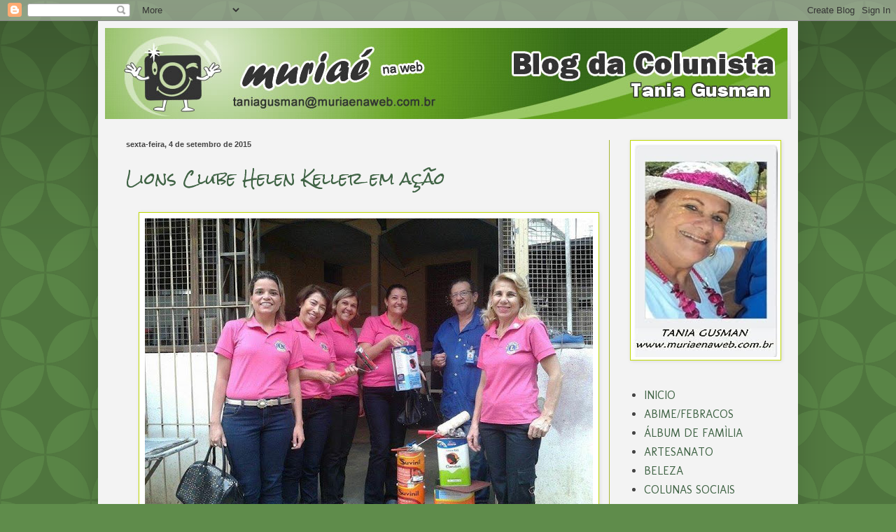

--- FILE ---
content_type: text/html; charset=UTF-8
request_url: https://blogdacolunistamuriaenaweb.blogspot.com/2015_08_30_archive.html
body_size: 29992
content:
<!DOCTYPE html>
<html class='v2' dir='ltr' lang='pt-BR'>
<head>
<link href='https://www.blogger.com/static/v1/widgets/335934321-css_bundle_v2.css' rel='stylesheet' type='text/css'/>
<meta content='width=1100' name='viewport'/>
<meta content='text/html; charset=UTF-8' http-equiv='Content-Type'/>
<meta content='blogger' name='generator'/>
<link href='https://blogdacolunistamuriaenaweb.blogspot.com/favicon.ico' rel='icon' type='image/x-icon'/>
<link href='http://blogdacolunistamuriaenaweb.blogspot.com/2015_08_30_archive.html' rel='canonical'/>
<link rel="alternate" type="application/atom+xml" title="Blog da Colunista Tania Gusman - Atom" href="https://blogdacolunistamuriaenaweb.blogspot.com/feeds/posts/default" />
<link rel="alternate" type="application/rss+xml" title="Blog da Colunista Tania Gusman - RSS" href="https://blogdacolunistamuriaenaweb.blogspot.com/feeds/posts/default?alt=rss" />
<link rel="service.post" type="application/atom+xml" title="Blog da Colunista Tania Gusman - Atom" href="https://www.blogger.com/feeds/280620751079258464/posts/default" />
<!--Can't find substitution for tag [blog.ieCssRetrofitLinks]-->
<meta content='http://blogdacolunistamuriaenaweb.blogspot.com/2015_08_30_archive.html' property='og:url'/>
<meta content='Blog da Colunista Tania Gusman' property='og:title'/>
<meta content='' property='og:description'/>
<title>Blog da Colunista Tania Gusman: 2015-08-30</title>
<style type='text/css'>@font-face{font-family:'Calibri';font-style:normal;font-weight:700;font-display:swap;src:url(//fonts.gstatic.com/l/font?kit=J7aanpV-BGlaFfdAjAo9_pxqHxIZrCE&skey=cd2dd6afe6bf0eb2&v=v15)format('woff2');unicode-range:U+0000-00FF,U+0131,U+0152-0153,U+02BB-02BC,U+02C6,U+02DA,U+02DC,U+0304,U+0308,U+0329,U+2000-206F,U+20AC,U+2122,U+2191,U+2193,U+2212,U+2215,U+FEFF,U+FFFD;}@font-face{font-family:'Molengo';font-style:normal;font-weight:400;font-display:swap;src:url(//fonts.gstatic.com/s/molengo/v17/I_uuMpWeuBzZNBtQXb1akwKso5f4bA.woff2)format('woff2');unicode-range:U+0100-02BA,U+02BD-02C5,U+02C7-02CC,U+02CE-02D7,U+02DD-02FF,U+0304,U+0308,U+0329,U+1D00-1DBF,U+1E00-1E9F,U+1EF2-1EFF,U+2020,U+20A0-20AB,U+20AD-20C0,U+2113,U+2C60-2C7F,U+A720-A7FF;}@font-face{font-family:'Molengo';font-style:normal;font-weight:400;font-display:swap;src:url(//fonts.gstatic.com/s/molengo/v17/I_uuMpWeuBzZNBtQXbNakwKso5c.woff2)format('woff2');unicode-range:U+0000-00FF,U+0131,U+0152-0153,U+02BB-02BC,U+02C6,U+02DA,U+02DC,U+0304,U+0308,U+0329,U+2000-206F,U+20AC,U+2122,U+2191,U+2193,U+2212,U+2215,U+FEFF,U+FFFD;}@font-face{font-family:'Rock Salt';font-style:normal;font-weight:400;font-display:swap;src:url(//fonts.gstatic.com/s/rocksalt/v24/MwQ0bhv11fWD6QsAVOZrt0M6p7NGrQ.woff2)format('woff2');unicode-range:U+0000-00FF,U+0131,U+0152-0153,U+02BB-02BC,U+02C6,U+02DA,U+02DC,U+0304,U+0308,U+0329,U+2000-206F,U+20AC,U+2122,U+2191,U+2193,U+2212,U+2215,U+FEFF,U+FFFD;}</style>
<style id='page-skin-1' type='text/css'><!--
/*
-----------------------------------------------
Blogger Template Style
Name:     Simple
Designer: Blogger
URL:      www.blogger.com
----------------------------------------------- */
/* Content
----------------------------------------------- */
body {
font: normal normal 16px Molengo;
color: #444444;
background: #5f8c4b url(//themes.googleusercontent.com/image?id=0BwVBOzw_-hbMODkzNDVjYTEtYzNiYi00YjRkLThkZjAtOGM0MGI5NzRhZjM4) repeat scroll top left;
padding: 0 40px 40px 40px;
}
html body .region-inner {
min-width: 0;
max-width: 100%;
width: auto;
}
h2 {
font-size: 22px;
}
a:link {
text-decoration:none;
color: #406345;
}
a:visited {
text-decoration:none;
color: #293b26;
}
a:hover {
text-decoration:underline;
color: #ffffff;
}
.body-fauxcolumn-outer .fauxcolumn-inner {
background: transparent none repeat scroll top left;
_background-image: none;
}
.body-fauxcolumn-outer .cap-top {
position: absolute;
z-index: 1;
height: 400px;
width: 100%;
}
.body-fauxcolumn-outer .cap-top .cap-left {
width: 100%;
background: transparent url(//www.blogblog.com/1kt/simple/gradients_deep.png) repeat-x scroll top left;
_background-image: none;
}
.content-outer {
-moz-box-shadow: 0 0 40px rgba(0, 0, 0, .15);
-webkit-box-shadow: 0 0 5px rgba(0, 0, 0, .15);
-goog-ms-box-shadow: 0 0 10px #333333;
box-shadow: 0 0 40px rgba(0, 0, 0, .15);
margin-bottom: 1px;
}
.content-inner {
padding: 10px 10px;
}
.content-inner {
background-color: #f3f3f3;
}
/* Header
----------------------------------------------- */
.header-outer {
background: transparent url(//www.blogblog.com/1kt/simple/gradients_deep.png) repeat-x scroll 0 -400px;
_background-image: none;
}
.Header h1 {
font: normal bold 42px Rock Salt;
color: #9ca938;
text-shadow: -1px -1px 1px rgba(0, 0, 0, .2);
}
.Header h1 a {
color: #9ca938;
}
.Header .description {
font-size: 140%;
color: #000000;
}
.header-inner .Header .titlewrapper {
padding: 22px 30px;
}
.header-inner .Header .descriptionwrapper {
padding: 0 30px;
}
/* Tabs
----------------------------------------------- */
.tabs-inner .section:first-child {
border-top: 0 solid #a6b533;
}
.tabs-inner .section:first-child ul {
margin-top: -0;
border-top: 0 solid #a6b533;
border-left: 0 solid #a6b533;
border-right: 0 solid #a6b533;
}
.tabs-inner .widget ul {
background: #ff9900 none repeat-x scroll 0 -800px;
_background-image: none;
border-bottom: 1px solid #a6b533;
margin-top: 1px;
margin-left: -30px;
margin-right: -30px;
}
.tabs-inner .widget li a {
display: inline-block;
padding: .6em 1em;
font: normal bold 14px Calibri;
color: #000000;
border-left: 1px solid #f3f3f3;
border-right: 0 solid #a6b533;
}
.tabs-inner .widget li:first-child a {
border-left: none;
}
.tabs-inner .widget li.selected a, .tabs-inner .widget li a:hover {
color: #000000;
background-color: #ffffff;
text-decoration: none;
}
/* Columns
----------------------------------------------- */
.main-outer {
border-top: 0 solid #a6b533;
}
.fauxcolumn-left-outer .fauxcolumn-inner {
border-right: 1px solid #a6b533;
}
.fauxcolumn-right-outer .fauxcolumn-inner {
border-left: 1px solid #a6b533;
}
/* Headings
----------------------------------------------- */
div.widget > h2,
div.widget h2.title {
margin: 0 0 1em 0;
font: normal bold 11px Arial, Tahoma, Helvetica, FreeSans, sans-serif;
color: #000000;
}
/* Widgets
----------------------------------------------- */
.widget .zippy {
color: #a7a7a7;
text-shadow: 2px 2px 1px rgba(0, 0, 0, .1);
}
.widget .popular-posts ul {
list-style: none;
}
/* Posts
----------------------------------------------- */
h2.date-header {
font: normal bold 11px Arial, Tahoma, Helvetica, FreeSans, sans-serif;
}
.date-header span {
background-color: transparent;
color: #444444;
padding: inherit;
letter-spacing: inherit;
margin: inherit;
}
.main-inner {
padding-top: 30px;
padding-bottom: 30px;
}
.main-inner .column-center-inner {
padding: 0 15px;
}
.main-inner .column-center-inner .section {
margin: 0 15px;
}
.post {
margin: 0 0 25px 0;
}
h3.post-title, .comments h4 {
font: normal normal 22px Rock Salt;
margin: .75em 0 0;
}
.post-body {
font-size: 110%;
line-height: 1.4;
position: relative;
}
.post-body img, .post-body .tr-caption-container, .Profile img, .Image img,
.BlogList .item-thumbnail img {
padding: 4px;
background: #ffffff;
border: 1px solid #bed800;
-moz-box-shadow: 1px 1px 5px rgba(0, 0, 0, .1);
-webkit-box-shadow: 1px 1px 5px rgba(0, 0, 0, .1);
box-shadow: 1px 1px 5px rgba(0, 0, 0, .1);
}
.post-body img, .post-body .tr-caption-container {
padding: 8px;
}
.post-body .tr-caption-container {
color: #6c6c6c;
}
.post-body .tr-caption-container img {
padding: 0;
background: transparent;
border: none;
-moz-box-shadow: 0 0 0 rgba(0, 0, 0, .1);
-webkit-box-shadow: 0 0 0 rgba(0, 0, 0, .1);
box-shadow: 0 0 0 rgba(0, 0, 0, .1);
}
.post-header {
margin: 0 0 1.5em;
line-height: 1.6;
font-size: 90%;
}
.post-footer {
margin: 20px -2px 0;
padding: 5px 10px;
color: #e1f1d7;
background-color: #a6b533;
border-bottom: 1px solid transparent;
line-height: 1.6;
font-size: 90%;
}
#comments .comment-author {
padding-top: 1.5em;
border-top: 1px solid #a6b533;
background-position: 0 1.5em;
}
#comments .comment-author:first-child {
padding-top: 0;
border-top: none;
}
.avatar-image-container {
margin: .2em 0 0;
}
#comments .avatar-image-container img {
border: 1px solid #bed800;
}
/* Comments
----------------------------------------------- */
.comments .comments-content .icon.blog-author {
background-repeat: no-repeat;
background-image: url([data-uri]);
}
.comments .comments-content .loadmore a {
border-top: 1px solid #a7a7a7;
border-bottom: 1px solid #a7a7a7;
}
.comments .comment-thread.inline-thread {
background-color: #a6b533;
}
.comments .continue {
border-top: 2px solid #a7a7a7;
}
/* Accents
---------------------------------------------- */
.section-columns td.columns-cell {
border-left: 1px solid #a6b533;
}
.blog-pager {
background: transparent none no-repeat scroll top center;
}
.blog-pager-older-link, .home-link,
.blog-pager-newer-link {
background-color: #f3f3f3;
padding: 5px;
}
.footer-outer {
border-top: 0 dashed #bbbbbb;
}
/* Mobile
----------------------------------------------- */
body.mobile  {
background-size: auto;
}
.mobile .body-fauxcolumn-outer {
background: transparent none repeat scroll top left;
}
.mobile .body-fauxcolumn-outer .cap-top {
background-size: 100% auto;
}
.mobile .content-outer {
-webkit-box-shadow: 0 0 3px rgba(0, 0, 0, .15);
box-shadow: 0 0 3px rgba(0, 0, 0, .15);
}
.mobile .tabs-inner .widget ul {
margin-left: 0;
margin-right: 0;
}
.mobile .post {
margin: 0;
}
.mobile .main-inner .column-center-inner .section {
margin: 0;
}
.mobile .date-header span {
padding: 0.1em 10px;
margin: 0 -10px;
}
.mobile h3.post-title {
margin: 0;
}
.mobile .blog-pager {
background: transparent none no-repeat scroll top center;
}
.mobile .footer-outer {
border-top: none;
}
.mobile .main-inner, .mobile .footer-inner {
background-color: #f3f3f3;
}
.mobile-index-contents {
color: #444444;
}
.mobile-link-button {
background-color: #406345;
}
.mobile-link-button a:link, .mobile-link-button a:visited {
color: #882222;
}
.mobile .tabs-inner .section:first-child {
border-top: none;
}
.mobile .tabs-inner .PageList .widget-content {
background-color: #ffffff;
color: #000000;
border-top: 1px solid #a6b533;
border-bottom: 1px solid #a6b533;
}
.mobile .tabs-inner .PageList .widget-content .pagelist-arrow {
border-left: 1px solid #a6b533;
}

--></style>
<style id='template-skin-1' type='text/css'><!--
body {
min-width: 1000px;
}
.content-outer, .content-fauxcolumn-outer, .region-inner {
min-width: 1000px;
max-width: 1000px;
_width: 1000px;
}
.main-inner .columns {
padding-left: 0px;
padding-right: 260px;
}
.main-inner .fauxcolumn-center-outer {
left: 0px;
right: 260px;
/* IE6 does not respect left and right together */
_width: expression(this.parentNode.offsetWidth -
parseInt("0px") -
parseInt("260px") + 'px');
}
.main-inner .fauxcolumn-left-outer {
width: 0px;
}
.main-inner .fauxcolumn-right-outer {
width: 260px;
}
.main-inner .column-left-outer {
width: 0px;
right: 100%;
margin-left: -0px;
}
.main-inner .column-right-outer {
width: 260px;
margin-right: -260px;
}
#layout {
min-width: 0;
}
#layout .content-outer {
min-width: 0;
width: 800px;
}
#layout .region-inner {
min-width: 0;
width: auto;
}
body#layout div.add_widget {
padding: 8px;
}
body#layout div.add_widget a {
margin-left: 32px;
}
--></style>
<style>
    body {background-image:url(\/\/themes.googleusercontent.com\/image?id=0BwVBOzw_-hbMODkzNDVjYTEtYzNiYi00YjRkLThkZjAtOGM0MGI5NzRhZjM4);}
    
@media (max-width: 200px) { body {background-image:url(\/\/themes.googleusercontent.com\/image?id=0BwVBOzw_-hbMODkzNDVjYTEtYzNiYi00YjRkLThkZjAtOGM0MGI5NzRhZjM4&options=w200);}}
@media (max-width: 400px) and (min-width: 201px) { body {background-image:url(\/\/themes.googleusercontent.com\/image?id=0BwVBOzw_-hbMODkzNDVjYTEtYzNiYi00YjRkLThkZjAtOGM0MGI5NzRhZjM4&options=w400);}}
@media (max-width: 800px) and (min-width: 401px) { body {background-image:url(\/\/themes.googleusercontent.com\/image?id=0BwVBOzw_-hbMODkzNDVjYTEtYzNiYi00YjRkLThkZjAtOGM0MGI5NzRhZjM4&options=w800);}}
@media (max-width: 1200px) and (min-width: 801px) { body {background-image:url(\/\/themes.googleusercontent.com\/image?id=0BwVBOzw_-hbMODkzNDVjYTEtYzNiYi00YjRkLThkZjAtOGM0MGI5NzRhZjM4&options=w1200);}}
/* Last tag covers anything over one higher than the previous max-size cap. */
@media (min-width: 1201px) { body {background-image:url(\/\/themes.googleusercontent.com\/image?id=0BwVBOzw_-hbMODkzNDVjYTEtYzNiYi00YjRkLThkZjAtOGM0MGI5NzRhZjM4&options=w1600);}}
  </style>
<link href='https://www.blogger.com/dyn-css/authorization.css?targetBlogID=280620751079258464&amp;zx=c10753a6-5c68-49ae-a7e4-25be77653276' media='none' onload='if(media!=&#39;all&#39;)media=&#39;all&#39;' rel='stylesheet'/><noscript><link href='https://www.blogger.com/dyn-css/authorization.css?targetBlogID=280620751079258464&amp;zx=c10753a6-5c68-49ae-a7e4-25be77653276' rel='stylesheet'/></noscript>
<meta name='google-adsense-platform-account' content='ca-host-pub-1556223355139109'/>
<meta name='google-adsense-platform-domain' content='blogspot.com'/>

<!-- data-ad-client=ca-pub-2571761345221495 -->

</head>
<body class='loading variant-deep'>
<div class='navbar section' id='navbar' name='Navbar'><div class='widget Navbar' data-version='1' id='Navbar1'><script type="text/javascript">
    function setAttributeOnload(object, attribute, val) {
      if(window.addEventListener) {
        window.addEventListener('load',
          function(){ object[attribute] = val; }, false);
      } else {
        window.attachEvent('onload', function(){ object[attribute] = val; });
      }
    }
  </script>
<div id="navbar-iframe-container"></div>
<script type="text/javascript" src="https://apis.google.com/js/platform.js"></script>
<script type="text/javascript">
      gapi.load("gapi.iframes:gapi.iframes.style.bubble", function() {
        if (gapi.iframes && gapi.iframes.getContext) {
          gapi.iframes.getContext().openChild({
              url: 'https://www.blogger.com/navbar/280620751079258464?origin\x3dhttps://blogdacolunistamuriaenaweb.blogspot.com',
              where: document.getElementById("navbar-iframe-container"),
              id: "navbar-iframe"
          });
        }
      });
    </script><script type="text/javascript">
(function() {
var script = document.createElement('script');
script.type = 'text/javascript';
script.src = '//pagead2.googlesyndication.com/pagead/js/google_top_exp.js';
var head = document.getElementsByTagName('head')[0];
if (head) {
head.appendChild(script);
}})();
</script>
</div></div>
<div class='body-fauxcolumns'>
<div class='fauxcolumn-outer body-fauxcolumn-outer'>
<div class='cap-top'>
<div class='cap-left'></div>
<div class='cap-right'></div>
</div>
<div class='fauxborder-left'>
<div class='fauxborder-right'></div>
<div class='fauxcolumn-inner'>
</div>
</div>
<div class='cap-bottom'>
<div class='cap-left'></div>
<div class='cap-right'></div>
</div>
</div>
</div>
<div class='content'>
<div class='content-fauxcolumns'>
<div class='fauxcolumn-outer content-fauxcolumn-outer'>
<div class='cap-top'>
<div class='cap-left'></div>
<div class='cap-right'></div>
</div>
<div class='fauxborder-left'>
<div class='fauxborder-right'></div>
<div class='fauxcolumn-inner'>
</div>
</div>
<div class='cap-bottom'>
<div class='cap-left'></div>
<div class='cap-right'></div>
</div>
</div>
</div>
<div class='content-outer'>
<div class='content-cap-top cap-top'>
<div class='cap-left'></div>
<div class='cap-right'></div>
</div>
<div class='fauxborder-left content-fauxborder-left'>
<div class='fauxborder-right content-fauxborder-right'></div>
<div class='content-inner'>
<header>
<div class='header-outer'>
<div class='header-cap-top cap-top'>
<div class='cap-left'></div>
<div class='cap-right'></div>
</div>
<div class='fauxborder-left header-fauxborder-left'>
<div class='fauxborder-right header-fauxborder-right'></div>
<div class='region-inner header-inner'>
<div class='header section' id='header' name='Cabeçalho'><div class='widget Header' data-version='1' id='Header1'>
<div id='header-inner'>
<a href='https://blogdacolunistamuriaenaweb.blogspot.com/' style='display: block'>
<img alt='Blog da Colunista Tania Gusman' height='130px; ' id='Header1_headerimg' src='https://blogger.googleusercontent.com/img/b/R29vZ2xl/AVvXsEgz4EdXXfE_ab2S3v5fqnvRGPbu_r7DrpE1nqyDHWmyNqcc7kIIBNUJBKgdd6wNhwBh16030qfrP3nSYWHy0Ii8fVVTxSPYonQ-9zkpb6W6x5fb48FftvyskmLDGzeG1BK3JyC9uE_NARQ/s1600/blog_colunista.jpg' style='display: block' width='975px; '/>
</a>
</div>
</div></div>
</div>
</div>
<div class='header-cap-bottom cap-bottom'>
<div class='cap-left'></div>
<div class='cap-right'></div>
</div>
</div>
</header>
<div class='tabs-outer'>
<div class='tabs-cap-top cap-top'>
<div class='cap-left'></div>
<div class='cap-right'></div>
</div>
<div class='fauxborder-left tabs-fauxborder-left'>
<div class='fauxborder-right tabs-fauxborder-right'></div>
<div class='region-inner tabs-inner'>
<div class='tabs no-items section' id='crosscol' name='Entre colunas'></div>
<div class='tabs no-items section' id='crosscol-overflow' name='Cross-Column 2'></div>
</div>
</div>
<div class='tabs-cap-bottom cap-bottom'>
<div class='cap-left'></div>
<div class='cap-right'></div>
</div>
</div>
<div class='main-outer'>
<div class='main-cap-top cap-top'>
<div class='cap-left'></div>
<div class='cap-right'></div>
</div>
<div class='fauxborder-left main-fauxborder-left'>
<div class='fauxborder-right main-fauxborder-right'></div>
<div class='region-inner main-inner'>
<div class='columns fauxcolumns'>
<div class='fauxcolumn-outer fauxcolumn-center-outer'>
<div class='cap-top'>
<div class='cap-left'></div>
<div class='cap-right'></div>
</div>
<div class='fauxborder-left'>
<div class='fauxborder-right'></div>
<div class='fauxcolumn-inner'>
</div>
</div>
<div class='cap-bottom'>
<div class='cap-left'></div>
<div class='cap-right'></div>
</div>
</div>
<div class='fauxcolumn-outer fauxcolumn-left-outer'>
<div class='cap-top'>
<div class='cap-left'></div>
<div class='cap-right'></div>
</div>
<div class='fauxborder-left'>
<div class='fauxborder-right'></div>
<div class='fauxcolumn-inner'>
</div>
</div>
<div class='cap-bottom'>
<div class='cap-left'></div>
<div class='cap-right'></div>
</div>
</div>
<div class='fauxcolumn-outer fauxcolumn-right-outer'>
<div class='cap-top'>
<div class='cap-left'></div>
<div class='cap-right'></div>
</div>
<div class='fauxborder-left'>
<div class='fauxborder-right'></div>
<div class='fauxcolumn-inner'>
</div>
</div>
<div class='cap-bottom'>
<div class='cap-left'></div>
<div class='cap-right'></div>
</div>
</div>
<!-- corrects IE6 width calculation -->
<div class='columns-inner'>
<div class='column-center-outer'>
<div class='column-center-inner'>
<div class='main section' id='main' name='Principal'><div class='widget Blog' data-version='1' id='Blog1'>
<div class='blog-posts hfeed'>

          <div class="date-outer">
        
<h2 class='date-header'><span>sexta-feira, 4 de setembro de 2015</span></h2>

          <div class="date-posts">
        
<div class='post-outer'>
<div class='post hentry uncustomized-post-template' itemprop='blogPost' itemscope='itemscope' itemtype='http://schema.org/BlogPosting'>
<meta content='https://blogger.googleusercontent.com/img/b/R29vZ2xl/AVvXsEh79W2SpVH0G_7cAvyzC7YNg0NmbzXDCMImxp_GkfNc024Sq8c_7nFmkGiq_flP1hCI9S42ZsLcpH4U003gSIxtY82bcPOndmOtPz0HmVyygnq-jaPcPm34n7K_1h_7kf9K5_466sURSkc/s640/lions1.jpg' itemprop='image_url'/>
<meta content='280620751079258464' itemprop='blogId'/>
<meta content='1810069017719921445' itemprop='postId'/>
<a name='1810069017719921445'></a>
<h3 class='post-title entry-title' itemprop='name'>
<a href='https://blogdacolunistamuriaenaweb.blogspot.com/2015/09/lions-clube-helen-keller-em-acao.html'>Lions Clube Helen Keller em ação</a>
</h3>
<div class='post-header'>
<div class='post-header-line-1'></div>
</div>
<div class='post-body entry-content' id='post-body-1810069017719921445' itemprop='description articleBody'>
<div class="separator" style="clear: both; text-align: center;">
<a href="https://blogger.googleusercontent.com/img/b/R29vZ2xl/AVvXsEh79W2SpVH0G_7cAvyzC7YNg0NmbzXDCMImxp_GkfNc024Sq8c_7nFmkGiq_flP1hCI9S42ZsLcpH4U003gSIxtY82bcPOndmOtPz0HmVyygnq-jaPcPm34n7K_1h_7kf9K5_466sURSkc/s1600/lions1.jpg" imageanchor="1" style="margin-left: 1em; margin-right: 1em;"><img border="0" height="480" src="https://blogger.googleusercontent.com/img/b/R29vZ2xl/AVvXsEh79W2SpVH0G_7cAvyzC7YNg0NmbzXDCMImxp_GkfNc024Sq8c_7nFmkGiq_flP1hCI9S42ZsLcpH4U003gSIxtY82bcPOndmOtPz0HmVyygnq-jaPcPm34n7K_1h_7kf9K5_466sURSkc/s640/lions1.jpg" width="640" /></a></div>
<br />
O Lions Clube Helen Keller composto de senhoras e senhoritas que tem o dom de servir atualmente é presidido pela professora Zilma Xavier de Souza . Elas são bastante atuantes na sociedade ! Recentemente fizeram uma campanha para angariar fundos afim de doarem tinta para pintura de alguns comodos no Hospital São Paulo,. A doação teve a presença de algumas associadas com registro da entrega,<br />
<div class="separator" style="clear: both; text-align: center;">
<a href="https://blogger.googleusercontent.com/img/b/R29vZ2xl/AVvXsEgtMgAhDEIRe1YOvWs-7wFjX73gSZzphiqNCdYY2qg5OcFlhUTJzf5Ke_EY9d-e0la5dO2QABD84gCUdTx67DThJf4yS8-kgdLWWYXwwbdFPxLR1ENIy4NHP9OC6dOQon5b4mSJlrnJxKg/s1600/lions2.jpg" imageanchor="1" style="margin-left: 1em; margin-right: 1em;"><img border="0" height="480" src="https://blogger.googleusercontent.com/img/b/R29vZ2xl/AVvXsEgtMgAhDEIRe1YOvWs-7wFjX73gSZzphiqNCdYY2qg5OcFlhUTJzf5Ke_EY9d-e0la5dO2QABD84gCUdTx67DThJf4yS8-kgdLWWYXwwbdFPxLR1ENIy4NHP9OC6dOQon5b4mSJlrnJxKg/s640/lions2.jpg" width="640" /></a></div>
<div class="separator" style="clear: both; text-align: center;">
<br /></div>
<div class="MsoNormal">
Estas doações e também as doações de lençóis e fronhas, são
resultado do &nbsp;trabalho feito com a arrecadação dos ingressos do Jantar
Dançante realizado em agosto.<o:p></o:p></div>
<br />
<div class="separator" style="clear: both; text-align: center;">
<a href="https://blogger.googleusercontent.com/img/b/R29vZ2xl/AVvXsEiyUDvVXrcJGZJCEt3wBfqMlCdIbN6WW0hEF1ioDxLZ8YqTz7BCKgjptUcQwcBMe8MiItP-krjGfHXSvyK0hwERIrgaNLS7C6H-_SoYR4sjluLne_qqKm0XCxQBDpHoLM_1RvITGL1SGB8/s1600/lions3.jpg" imageanchor="1" style="margin-left: 1em; margin-right: 1em;"><img border="0" height="480" src="https://blogger.googleusercontent.com/img/b/R29vZ2xl/AVvXsEiyUDvVXrcJGZJCEt3wBfqMlCdIbN6WW0hEF1ioDxLZ8YqTz7BCKgjptUcQwcBMe8MiItP-krjGfHXSvyK0hwERIrgaNLS7C6H-_SoYR4sjluLne_qqKm0XCxQBDpHoLM_1RvITGL1SGB8/s640/lions3.jpg" width="640" /></a></div>
<br />
<div class="separator" style="clear: both; text-align: center;">
<a href="https://blogger.googleusercontent.com/img/b/R29vZ2xl/AVvXsEiNx7sD2p1MFwmMfF1KF9VmbHM941NRcNK-sq3-WxBCVIcAZ-mJoAzhQb7f_wTdliuFX_OKUH6EWkC4k0bTe2A7bGpgmgyYlrKlMCd6Ixws_8UZdFonRnA9y3GY-DXQ75VECBeU2x2GRZ0/s1600/lions4.jpg" imageanchor="1" style="margin-left: 1em; margin-right: 1em;"><img border="0" height="480" src="https://blogger.googleusercontent.com/img/b/R29vZ2xl/AVvXsEiNx7sD2p1MFwmMfF1KF9VmbHM941NRcNK-sq3-WxBCVIcAZ-mJoAzhQb7f_wTdliuFX_OKUH6EWkC4k0bTe2A7bGpgmgyYlrKlMCd6Ixws_8UZdFonRnA9y3GY-DXQ75VECBeU2x2GRZ0/s640/lions4.jpg" width="640" /></a></div>
<br />
<div class="separator" style="clear: both; text-align: center;">
<a href="https://blogger.googleusercontent.com/img/b/R29vZ2xl/AVvXsEgc_fC0hLfvf3un35qfNroiKOhEATJYmV2J8ycJX21FuPOyoUH3V6F33pJ2OBstC-H0ytsBO27swcN84KUMljwdR8Ic1P0hrP8GA_VBJgfpSgfgzi4uBuMmUcyF2f6BNJ34Txxjn3vHWg4/s1600/lions5.jpg" imageanchor="1" style="margin-left: 1em; margin-right: 1em;"><img border="0" height="640" src="https://blogger.googleusercontent.com/img/b/R29vZ2xl/AVvXsEgc_fC0hLfvf3un35qfNroiKOhEATJYmV2J8ycJX21FuPOyoUH3V6F33pJ2OBstC-H0ytsBO27swcN84KUMljwdR8Ic1P0hrP8GA_VBJgfpSgfgzi4uBuMmUcyF2f6BNJ34Txxjn3vHWg4/s640/lions5.jpg" width="480" /></a></div>
<br />
<div style='clear: both;'></div>
</div>
<div class='post-footer'>
<div class='post-footer-line post-footer-line-1'>
<span class='post-author vcard'>
Postado por
<span class='fn' itemprop='author' itemscope='itemscope' itemtype='http://schema.org/Person'>
<meta content='https://www.blogger.com/profile/07711737076198428982' itemprop='url'/>
<a class='g-profile' href='https://www.blogger.com/profile/07711737076198428982' rel='author' title='author profile'>
<span itemprop='name'>Tania Gusman</span>
</a>
</span>
</span>
<span class='post-timestamp'>
às
<meta content='http://blogdacolunistamuriaenaweb.blogspot.com/2015/09/lions-clube-helen-keller-em-acao.html' itemprop='url'/>
<a class='timestamp-link' href='https://blogdacolunistamuriaenaweb.blogspot.com/2015/09/lions-clube-helen-keller-em-acao.html' rel='bookmark' title='permanent link'><abbr class='published' itemprop='datePublished' title='2015-09-04T18:35:00-07:00'>sexta-feira, setembro 04, 2015</abbr></a>
</span>
<span class='post-comment-link'>
<a class='comment-link' href='https://blogdacolunistamuriaenaweb.blogspot.com/2015/09/lions-clube-helen-keller-em-acao.html#comment-form' onclick=''>
Um comentário:
  </a>
</span>
<span class='post-icons'>
<span class='item-control blog-admin pid-1189242434'>
<a href='https://www.blogger.com/post-edit.g?blogID=280620751079258464&postID=1810069017719921445&from=pencil' title='Editar post'>
<img alt='' class='icon-action' height='18' src='https://resources.blogblog.com/img/icon18_edit_allbkg.gif' width='18'/>
</a>
</span>
</span>
<div class='post-share-buttons goog-inline-block'>
<a class='goog-inline-block share-button sb-email' href='https://www.blogger.com/share-post.g?blogID=280620751079258464&postID=1810069017719921445&target=email' target='_blank' title='Enviar por e-mail'><span class='share-button-link-text'>Enviar por e-mail</span></a><a class='goog-inline-block share-button sb-blog' href='https://www.blogger.com/share-post.g?blogID=280620751079258464&postID=1810069017719921445&target=blog' onclick='window.open(this.href, "_blank", "height=270,width=475"); return false;' target='_blank' title='Postar no blog!'><span class='share-button-link-text'>Postar no blog!</span></a><a class='goog-inline-block share-button sb-twitter' href='https://www.blogger.com/share-post.g?blogID=280620751079258464&postID=1810069017719921445&target=twitter' target='_blank' title='Compartilhar no X'><span class='share-button-link-text'>Compartilhar no X</span></a><a class='goog-inline-block share-button sb-facebook' href='https://www.blogger.com/share-post.g?blogID=280620751079258464&postID=1810069017719921445&target=facebook' onclick='window.open(this.href, "_blank", "height=430,width=640"); return false;' target='_blank' title='Compartilhar no Facebook'><span class='share-button-link-text'>Compartilhar no Facebook</span></a><a class='goog-inline-block share-button sb-pinterest' href='https://www.blogger.com/share-post.g?blogID=280620751079258464&postID=1810069017719921445&target=pinterest' target='_blank' title='Compartilhar com o Pinterest'><span class='share-button-link-text'>Compartilhar com o Pinterest</span></a>
</div>
</div>
<div class='post-footer-line post-footer-line-2'>
<span class='post-labels'>
</span>
</div>
<div class='post-footer-line post-footer-line-3'>
<span class='post-location'>
</span>
</div>
</div>
</div>
</div>
<div class='post-outer'>
<div class='post hentry uncustomized-post-template' itemprop='blogPost' itemscope='itemscope' itemtype='http://schema.org/BlogPosting'>
<meta content='https://blogger.googleusercontent.com/img/b/R29vZ2xl/AVvXsEgvWZxI45iBqARciwwCY0HX94BpRoeT5NltGr-qr3Kzd8ZZHdqUWRcrjIIy6tNqLX6KelrSZSZsCmTHtHL4QAvs5vJAJUuwZ7Dw3Oh8p48C_3IVfv2_8rsDrC9_29DPzOz8eyW22nmpUa8/s640/IMG-20150830-WA0042.jpg' itemprop='image_url'/>
<meta content='280620751079258464' itemprop='blogId'/>
<meta content='3923057265677619634' itemprop='postId'/>
<a name='3923057265677619634'></a>
<h3 class='post-title entry-title' itemprop='name'>
<a href='https://blogdacolunistamuriaenaweb.blogspot.com/2015/09/proerd-em-destaque.html'>PROERD em Destaque</a>
</h3>
<div class='post-header'>
<div class='post-header-line-1'></div>
</div>
<div class='post-body entry-content' id='post-body-3923057265677619634' itemprop='description articleBody'>
<div class="separator" style="clear: both; text-align: center;">
<a href="https://blogger.googleusercontent.com/img/b/R29vZ2xl/AVvXsEgvWZxI45iBqARciwwCY0HX94BpRoeT5NltGr-qr3Kzd8ZZHdqUWRcrjIIy6tNqLX6KelrSZSZsCmTHtHL4QAvs5vJAJUuwZ7Dw3Oh8p48C_3IVfv2_8rsDrC9_29DPzOz8eyW22nmpUa8/s1600/IMG-20150830-WA0042.jpg" imageanchor="1" style="margin-left: 1em; margin-right: 1em;"><img border="0" height="426" src="https://blogger.googleusercontent.com/img/b/R29vZ2xl/AVvXsEgvWZxI45iBqARciwwCY0HX94BpRoeT5NltGr-qr3Kzd8ZZHdqUWRcrjIIy6tNqLX6KelrSZSZsCmTHtHL4QAvs5vJAJUuwZ7Dw3Oh8p48C_3IVfv2_8rsDrC9_29DPzOz8eyW22nmpUa8/s640/IMG-20150830-WA0042.jpg" width="640" /></a></div>
<div class="MsoNormal">
<br /></div>
<div class="MsoNormal">
O Programa Educacional de Resistência às Drogas - PROERD
formou 47 novos instrutores, em 28/08, em uma celebração realizada na FIEMG. O
curso foi realizado por meio de uma parceria entre o Sistema FIEMG e a PMMG. Os
instrutores irão atuar em unidades do SESI e do SENAI em todo o estado.<o:p></o:p></div>
<div class="MsoNormal">
<br /></div>
<div class="separator" style="clear: both; text-align: center;">
<a href="https://blogger.googleusercontent.com/img/b/R29vZ2xl/AVvXsEh08oWkGZSXxFkkidkRlI-hZ4eol90-Q7yylDeQCiTU428qP-ZNMA3Bjew7wG2T5pGDP5Ff1QMa8wdczDI-BPU19thvEmgxEepKDZsp5hRX4dqHMhG5W5Xuql0-YY_VsjF8EzYut6y_SHw/s1600/IMG-20150830-WA0185.jpg" imageanchor="1" style="margin-left: 1em; margin-right: 1em;"><img border="0" height="426" src="https://blogger.googleusercontent.com/img/b/R29vZ2xl/AVvXsEh08oWkGZSXxFkkidkRlI-hZ4eol90-Q7yylDeQCiTU428qP-ZNMA3Bjew7wG2T5pGDP5Ff1QMa8wdczDI-BPU19thvEmgxEepKDZsp5hRX4dqHMhG5W5Xuql0-YY_VsjF8EzYut6y_SHw/s640/IMG-20150830-WA0185.jpg" width="640" /></a></div>
<div class="MsoNormal">
<br /></div>
<div class="MsoNormal">
Muriaé ganhou mais um Instrutor Proerd, o SD Bernardes&nbsp; fez o curso Proerd e está apto a ministrar
aulas para os alunos da pré escola, 1º e 4º anos, bem como a nova metodologia
intitulada "Caindo na Real" apliacada aos currículos para 5º e 7 ano
do Ensino fundamental.<o:p></o:p></div>
<div class="MsoNormal">
<br /></div>
<div class="separator" style="clear: both; text-align: center;">
<a href="https://blogger.googleusercontent.com/img/b/R29vZ2xl/AVvXsEjSXxDxtQ3xIWGf36OcfJEjZl9-dvoRiSAnCm7nnagFnIipyvK-QbldJrUCc49j8lRwEmO6FkM0oALdOu8dc8jTySopcZRqEyhyphenhyphenyK-v5Fv6bQIi2G49u911b25TXlXgQuFAl3_xJIJeuPU/s1600/IMG-20150829-WA0010.jpg" imageanchor="1" style="margin-left: 1em; margin-right: 1em;"><img border="0" height="480" src="https://blogger.googleusercontent.com/img/b/R29vZ2xl/AVvXsEjSXxDxtQ3xIWGf36OcfJEjZl9-dvoRiSAnCm7nnagFnIipyvK-QbldJrUCc49j8lRwEmO6FkM0oALdOu8dc8jTySopcZRqEyhyphenhyphenyK-v5Fv6bQIi2G49u911b25TXlXgQuFAl3_xJIJeuPU/s640/IMG-20150829-WA0010.jpg" width="640" /></a></div>
<div class="MsoNormal">
<br /></div>
<div class="MsoNormal">
<o:p>&nbsp;</o:p>Em sala de aula, os policiais orientam o jovem a livrar-se
de situações adversas relacionadas às drogas e à violência, trabalhando a
cultura da paz nas escolas e reforçando os valores sociais e de convivência.</div>
<div class="MsoNormal">
<o:p></o:p></div>
<div class="MsoNormal">
<br /></div>
<div class="separator" style="clear: both; text-align: center;">
</div>
<div class="MsoNormal">
<i>"O vice-presidente da FIEMG, Romeu Scarioli, destacou a
importância do programa e da parceria para a formação do cidadão. &#8220;Não podemos
mais nos preocupar apenas com o que fazemos dentro da escola, temos que atuar
também no ambiente onde vivem os jovens&#8221;, afirma. &nbsp;Para o presidente do Conselho Estadual de Políticas sobre
Drogas de Minas Gerais - CONEAD, da Secretaria de Estado de Defesa social,
Aloísio Andrade, o principal ganho que o programa traz é o desenvolvimento
pessoal. &#8220;Com certeza, todos os alunos e envolvidos saem mais humanos,
espiritualizados e fortalecidos&#8221;, disse. Segundo o coronel Winston Coelho, diretor de apoio
operacional da PMMG, o momento de conclusão de mais um curso foi possível em
função do compromisso da Fiemg, com as questões políticas e sociais. O orador
da turma, soldado João Pedro Ferreira, ressaltou que o PROERD é mais que um
programa, é um estilo de vida. &#8220;É o que somos, é a nossa marca&#8221;, disse."</i></div>
<div class="MsoNormal">
<o:p></o:p></div>
<div class="MsoNormal">
<br /></div>
<div class="separator" style="clear: both; text-align: center;">
<a href="https://blogger.googleusercontent.com/img/b/R29vZ2xl/AVvXsEgNKo5Efn4AR2-hdSJ6EV_bGeXJbhfzX0e_-qob6kOJYKgPZxZ9R-GaGnJuvhR6HHcVBfPdW72Yu5-nK_eqrAmN2kyMBDUe4crW0A4Do8JkINm0PKHRdg7OdbHn8aFfOme0d-pTPb6r6FM/s1600/IMG-20150830-WA0190.jpg" imageanchor="1" style="margin-left: 1em; margin-right: 1em;"><img border="0" height="426" src="https://blogger.googleusercontent.com/img/b/R29vZ2xl/AVvXsEgNKo5Efn4AR2-hdSJ6EV_bGeXJbhfzX0e_-qob6kOJYKgPZxZ9R-GaGnJuvhR6HHcVBfPdW72Yu5-nK_eqrAmN2kyMBDUe4crW0A4Do8JkINm0PKHRdg7OdbHn8aFfOme0d-pTPb6r6FM/s640/IMG-20150830-WA0190.jpg" width="640" /></a></div>
<div class="MsoNormal">
<o:p><br /></o:p></div>
<br />
<div class="MsoNormal">
O PROERD completa 17 anos em 2015 e está presente em mais de
40 países. Em Minas Gerais, abrange aproximadamente 500 municípios e já
orientou 2,8 milhões de crianças, adolescentes e adultos. Durante o evento,
também foi formalizado convênio de acordo de cooperação entre a Polícia Militar
e a Subsecretaria de Políticas sobre Drogas da Secretaria de Estado de Defesa
Social, para o fomento das ações do PROERD no estado.</div>
<div class="separator" style="clear: both; text-align: center;">
</div>
<o:p></o:p>
<div style='clear: both;'></div>
</div>
<div class='post-footer'>
<div class='post-footer-line post-footer-line-1'>
<span class='post-author vcard'>
Postado por
<span class='fn' itemprop='author' itemscope='itemscope' itemtype='http://schema.org/Person'>
<meta content='https://www.blogger.com/profile/07711737076198428982' itemprop='url'/>
<a class='g-profile' href='https://www.blogger.com/profile/07711737076198428982' rel='author' title='author profile'>
<span itemprop='name'>Tania Gusman</span>
</a>
</span>
</span>
<span class='post-timestamp'>
às
<meta content='http://blogdacolunistamuriaenaweb.blogspot.com/2015/09/proerd-em-destaque.html' itemprop='url'/>
<a class='timestamp-link' href='https://blogdacolunistamuriaenaweb.blogspot.com/2015/09/proerd-em-destaque.html' rel='bookmark' title='permanent link'><abbr class='published' itemprop='datePublished' title='2015-09-04T18:18:00-07:00'>sexta-feira, setembro 04, 2015</abbr></a>
</span>
<span class='post-comment-link'>
<a class='comment-link' href='https://blogdacolunistamuriaenaweb.blogspot.com/2015/09/proerd-em-destaque.html#comment-form' onclick=''>
Nenhum comentário:
  </a>
</span>
<span class='post-icons'>
<span class='item-control blog-admin pid-1189242434'>
<a href='https://www.blogger.com/post-edit.g?blogID=280620751079258464&postID=3923057265677619634&from=pencil' title='Editar post'>
<img alt='' class='icon-action' height='18' src='https://resources.blogblog.com/img/icon18_edit_allbkg.gif' width='18'/>
</a>
</span>
</span>
<div class='post-share-buttons goog-inline-block'>
<a class='goog-inline-block share-button sb-email' href='https://www.blogger.com/share-post.g?blogID=280620751079258464&postID=3923057265677619634&target=email' target='_blank' title='Enviar por e-mail'><span class='share-button-link-text'>Enviar por e-mail</span></a><a class='goog-inline-block share-button sb-blog' href='https://www.blogger.com/share-post.g?blogID=280620751079258464&postID=3923057265677619634&target=blog' onclick='window.open(this.href, "_blank", "height=270,width=475"); return false;' target='_blank' title='Postar no blog!'><span class='share-button-link-text'>Postar no blog!</span></a><a class='goog-inline-block share-button sb-twitter' href='https://www.blogger.com/share-post.g?blogID=280620751079258464&postID=3923057265677619634&target=twitter' target='_blank' title='Compartilhar no X'><span class='share-button-link-text'>Compartilhar no X</span></a><a class='goog-inline-block share-button sb-facebook' href='https://www.blogger.com/share-post.g?blogID=280620751079258464&postID=3923057265677619634&target=facebook' onclick='window.open(this.href, "_blank", "height=430,width=640"); return false;' target='_blank' title='Compartilhar no Facebook'><span class='share-button-link-text'>Compartilhar no Facebook</span></a><a class='goog-inline-block share-button sb-pinterest' href='https://www.blogger.com/share-post.g?blogID=280620751079258464&postID=3923057265677619634&target=pinterest' target='_blank' title='Compartilhar com o Pinterest'><span class='share-button-link-text'>Compartilhar com o Pinterest</span></a>
</div>
</div>
<div class='post-footer-line post-footer-line-2'>
<span class='post-labels'>
</span>
</div>
<div class='post-footer-line post-footer-line-3'>
<span class='post-location'>
</span>
</div>
</div>
</div>
</div>
<div class='post-outer'>
<div class='post hentry uncustomized-post-template' itemprop='blogPost' itemscope='itemscope' itemtype='http://schema.org/BlogPosting'>
<meta content='https://blogger.googleusercontent.com/img/b/R29vZ2xl/AVvXsEikuW9idP3s-sNPn7cXNV7DZhRrcEFtP85ICY9elAJFcZVzwtcRXCB_gnAR5wX6j2-a290hVMrDr0Hn4rk52DDGha59E4QOr6w2EwJuA0uI-PDI5Y2x5qvNRWBoYzH_Z8pRsOLSmzD41pU/s400/0cida.jpg' itemprop='image_url'/>
<meta content='280620751079258464' itemprop='blogId'/>
<meta content='1758015419587347512' itemprop='postId'/>
<a name='1758015419587347512'></a>
<h3 class='post-title entry-title' itemprop='name'>
<a href='https://blogdacolunistamuriaenaweb.blogspot.com/2015/09/muriaeense-recebera-titulo-de-cidada.html'>Muriaeense receberá Título de Cidadã Honorária em BH</a>
</h3>
<div class='post-header'>
<div class='post-header-line-1'></div>
</div>
<div class='post-body entry-content' id='post-body-1758015419587347512' itemprop='description articleBody'>
<div class="separator" style="clear: both; text-align: center;">
<a href="https://blogger.googleusercontent.com/img/b/R29vZ2xl/AVvXsEikuW9idP3s-sNPn7cXNV7DZhRrcEFtP85ICY9elAJFcZVzwtcRXCB_gnAR5wX6j2-a290hVMrDr0Hn4rk52DDGha59E4QOr6w2EwJuA0uI-PDI5Y2x5qvNRWBoYzH_Z8pRsOLSmzD41pU/s1600/0cida.jpg" imageanchor="1" style="margin-left: 1em; margin-right: 1em;"><img border="0" height="400" src="https://blogger.googleusercontent.com/img/b/R29vZ2xl/AVvXsEikuW9idP3s-sNPn7cXNV7DZhRrcEFtP85ICY9elAJFcZVzwtcRXCB_gnAR5wX6j2-a290hVMrDr0Hn4rk52DDGha59E4QOr6w2EwJuA0uI-PDI5Y2x5qvNRWBoYzH_Z8pRsOLSmzD41pU/s400/0cida.jpg" width="242" /></a></div>
<br />
A muriaeense Maria Aparecida Braga Motta, irmã do nosso querido &nbsp;Padre Alfeu Motta, receberá no próximo dia 28 de setembro um importante título enobrecedor, na capital mineira. Ela foi distinguida pelo vereador Juliano Lopes, desde ano passado para receber o título de cidadã honorária de Belo Horizonte, cidade onde reside. Mas por motivo de luto pela perda de sua amada mãe, somente neste ano aceitou a grande distinção. <br />
<br />
Quando jovem seus pais com toda família (pai,mãe e quatro filhos), partiram de Muriaé, para a capital em busca de melhores condições de vida. &nbsp;Todos com grandes esforços foram encaminhados com sucesso! &nbsp;E,"Cida" como professora pedagoga, tem se destacado no colégio PBH que atua ,sendo digna por este motivo, receber a justa homenagem da outorga que é motivo de orgulho para seus irmãos, esposo , filhos e amigos.<br />
<br />
<div class="separator" style="clear: both; text-align: center;">
<a href="https://blogger.googleusercontent.com/img/b/R29vZ2xl/AVvXsEhXJRkG6LpekQ4EoKL0hyz2uxCVpmX4jdTrDmqU885WsHFmmyfDViYkm0PQZmfAenNw46vuO6svyxCysaj1jA2N0zL2WbG1GyUZBoTTStPCfYJ-WyHxQxsQ_912wWvzaS2hvVYAQxSSlJ0/s1600/01cida.jpg" imageanchor="1" style="margin-left: 1em; margin-right: 1em;"><img border="0" height="360" src="https://blogger.googleusercontent.com/img/b/R29vZ2xl/AVvXsEhXJRkG6LpekQ4EoKL0hyz2uxCVpmX4jdTrDmqU885WsHFmmyfDViYkm0PQZmfAenNw46vuO6svyxCysaj1jA2N0zL2WbG1GyUZBoTTStPCfYJ-WyHxQxsQ_912wWvzaS2hvVYAQxSSlJ0/s640/01cida.jpg" width="640" /></a></div>
<br />
<div class="MsoNormal">
<span style="color: blue;">SEU CONVITE AOS AMIGOS DO FACEBOOK:</span></div>
<div class="MsoNormal">
<span style="color: blue;">"Nascida em Muriaé, Zona da Mata mineira, vivendo em Belo
Horizonte desde 1980, &nbsp;tenho a honra e o privilégio, que não consigo avaliar se
sou de fato merecedora, de receber o Título de Cidadã Honorária desta cidade
que me acolheu bem como a meus familiares.<o:p></o:p></span></div>
<div class="MsoNormal">
<span style="color: blue;">Agradeço a indicação do Vereador Juliano Lopes e convido vocês, meus amigos do face, a compartilhar comigo
deste momento especial."</span><br />
<span style="color: blue;"><br /></span>
<div class="separator" style="clear: both; text-align: center;">
<a href="https://blogger.googleusercontent.com/img/b/R29vZ2xl/AVvXsEiHiPjYvKnmhkzzDiQsnf2lw5I6uenlbf6ln_CVNd5syXKQXvfNeP4tsC_VvD6HmZ3FSXvlbzCqzG8p7SXOf-aVUGUcUj64vBuEiC2aoaKaKcjhbfkL8XAZIk4LPbq1RXx6vJV-5aIUIy_n/s1600/cida.jpg" imageanchor="1" style="margin-left: 1em; margin-right: 1em;"><img border="0" height="640" src="https://blogger.googleusercontent.com/img/b/R29vZ2xl/AVvXsEiHiPjYvKnmhkzzDiQsnf2lw5I6uenlbf6ln_CVNd5syXKQXvfNeP4tsC_VvD6HmZ3FSXvlbzCqzG8p7SXOf-aVUGUcUj64vBuEiC2aoaKaKcjhbfkL8XAZIk4LPbq1RXx6vJV-5aIUIy_n/s640/cida.jpg" width="480" /></a></div>
<span style="color: blue;"><br /></span>
<span style="color: blue;">PARABÉNS!</span></div>
<div style='clear: both;'></div>
</div>
<div class='post-footer'>
<div class='post-footer-line post-footer-line-1'>
<span class='post-author vcard'>
Postado por
<span class='fn' itemprop='author' itemscope='itemscope' itemtype='http://schema.org/Person'>
<meta content='https://www.blogger.com/profile/07711737076198428982' itemprop='url'/>
<a class='g-profile' href='https://www.blogger.com/profile/07711737076198428982' rel='author' title='author profile'>
<span itemprop='name'>Tania Gusman</span>
</a>
</span>
</span>
<span class='post-timestamp'>
às
<meta content='http://blogdacolunistamuriaenaweb.blogspot.com/2015/09/muriaeense-recebera-titulo-de-cidada.html' itemprop='url'/>
<a class='timestamp-link' href='https://blogdacolunistamuriaenaweb.blogspot.com/2015/09/muriaeense-recebera-titulo-de-cidada.html' rel='bookmark' title='permanent link'><abbr class='published' itemprop='datePublished' title='2015-09-04T16:53:00-07:00'>sexta-feira, setembro 04, 2015</abbr></a>
</span>
<span class='post-comment-link'>
<a class='comment-link' href='https://blogdacolunistamuriaenaweb.blogspot.com/2015/09/muriaeense-recebera-titulo-de-cidada.html#comment-form' onclick=''>
3 comentários:
  </a>
</span>
<span class='post-icons'>
<span class='item-control blog-admin pid-1189242434'>
<a href='https://www.blogger.com/post-edit.g?blogID=280620751079258464&postID=1758015419587347512&from=pencil' title='Editar post'>
<img alt='' class='icon-action' height='18' src='https://resources.blogblog.com/img/icon18_edit_allbkg.gif' width='18'/>
</a>
</span>
</span>
<div class='post-share-buttons goog-inline-block'>
<a class='goog-inline-block share-button sb-email' href='https://www.blogger.com/share-post.g?blogID=280620751079258464&postID=1758015419587347512&target=email' target='_blank' title='Enviar por e-mail'><span class='share-button-link-text'>Enviar por e-mail</span></a><a class='goog-inline-block share-button sb-blog' href='https://www.blogger.com/share-post.g?blogID=280620751079258464&postID=1758015419587347512&target=blog' onclick='window.open(this.href, "_blank", "height=270,width=475"); return false;' target='_blank' title='Postar no blog!'><span class='share-button-link-text'>Postar no blog!</span></a><a class='goog-inline-block share-button sb-twitter' href='https://www.blogger.com/share-post.g?blogID=280620751079258464&postID=1758015419587347512&target=twitter' target='_blank' title='Compartilhar no X'><span class='share-button-link-text'>Compartilhar no X</span></a><a class='goog-inline-block share-button sb-facebook' href='https://www.blogger.com/share-post.g?blogID=280620751079258464&postID=1758015419587347512&target=facebook' onclick='window.open(this.href, "_blank", "height=430,width=640"); return false;' target='_blank' title='Compartilhar no Facebook'><span class='share-button-link-text'>Compartilhar no Facebook</span></a><a class='goog-inline-block share-button sb-pinterest' href='https://www.blogger.com/share-post.g?blogID=280620751079258464&postID=1758015419587347512&target=pinterest' target='_blank' title='Compartilhar com o Pinterest'><span class='share-button-link-text'>Compartilhar com o Pinterest</span></a>
</div>
</div>
<div class='post-footer-line post-footer-line-2'>
<span class='post-labels'>
</span>
</div>
<div class='post-footer-line post-footer-line-3'>
<span class='post-location'>
</span>
</div>
</div>
</div>
</div>

          </div></div>
        

          <div class="date-outer">
        
<h2 class='date-header'><span>quarta-feira, 2 de setembro de 2015</span></h2>

          <div class="date-posts">
        
<div class='post-outer'>
<div class='post hentry uncustomized-post-template' itemprop='blogPost' itemscope='itemscope' itemtype='http://schema.org/BlogPosting'>
<meta content='https://blogger.googleusercontent.com/img/b/R29vZ2xl/AVvXsEh8yJazYWULNzBQp05zHM0IxD13djf8dXuHD2NLaK7eSn8ZxnikFo71tdDD55Bs_kFOOODkNdTVBd2IyxUrctolMSjwb6CU0V37dC5sYI69LaW3qumTeDo_662eC7Czd6G7SUbPsbqA730/s640/a2policia.jpg' itemprop='image_url'/>
<meta content='280620751079258464' itemprop='blogId'/>
<meta content='1586984396500615079' itemprop='postId'/>
<a name='1586984396500615079'></a>
<h3 class='post-title entry-title' itemprop='name'>
<a href='https://blogdacolunistamuriaenaweb.blogspot.com/2015/09/aplausos-recepcao-aos-oficiais-em-muriae.html'>Aplausos : Recepção aos Oficiais em Muriaé </a>
</h3>
<div class='post-header'>
<div class='post-header-line-1'></div>
</div>
<div class='post-body entry-content' id='post-body-1586984396500615079' itemprop='description articleBody'>
<div class="separator" style="clear: both; text-align: center;">
<a href="https://blogger.googleusercontent.com/img/b/R29vZ2xl/AVvXsEh8yJazYWULNzBQp05zHM0IxD13djf8dXuHD2NLaK7eSn8ZxnikFo71tdDD55Bs_kFOOODkNdTVBd2IyxUrctolMSjwb6CU0V37dC5sYI69LaW3qumTeDo_662eC7Czd6G7SUbPsbqA730/s1600/a2policia.jpg" imageanchor="1" style="margin-left: 1em; margin-right: 1em;"><img border="0" height="392" src="https://blogger.googleusercontent.com/img/b/R29vZ2xl/AVvXsEh8yJazYWULNzBQp05zHM0IxD13djf8dXuHD2NLaK7eSn8ZxnikFo71tdDD55Bs_kFOOODkNdTVBd2IyxUrctolMSjwb6CU0V37dC5sYI69LaW3qumTeDo_662eC7Czd6G7SUbPsbqA730/s640/a2policia.jpg" width="640" /></a></div>
<div class="MsoNormal">
<span style="color: blue;"><i><br /></i></span></div>
<div class="MsoNormal">
<div style="text-align: justify;">
<i style="color: blue;">"Na data de 21/08/14, a partir das 08hs, a Polícia Militar
realizou nas dependências do SESC, em Muriaé, uma reunião de trabalho onde o
Comandante da 4ª Região da Polícia Militar, Coronel José Geraldo de Lima,
conduzindo a atividade, abordou assuntos de interesse da Segurança Pública na
Região procedendo a uma análise e avaliação do desempenho das Unidades
Operacionais de atuação da 4ª RPM que compõem 86 municípios."</i></div>
</div>
<div class="MsoNormal">
<i style="color: blue;"><br /></i></div>
<div class="separator" style="clear: both; text-align: center;">
<a href="https://blogger.googleusercontent.com/img/b/R29vZ2xl/AVvXsEgiHn2LqrCUFcPiRamfJ1UAOZhwmhbEbewIu_tE08aFDt8JjDzA13-UfJvQW7kFHG-Mcjcq88UqGNeu3qJEAZsKgT06m58VPtZzjG017D2KYJl5q66r5GQMNbuDWXV6Q_yAEeVFSS73cLk/s1600/a3policia.jpg" imageanchor="1" style="margin-left: 1em; margin-right: 1em;"><img border="0" height="380" src="https://blogger.googleusercontent.com/img/b/R29vZ2xl/AVvXsEgiHn2LqrCUFcPiRamfJ1UAOZhwmhbEbewIu_tE08aFDt8JjDzA13-UfJvQW7kFHG-Mcjcq88UqGNeu3qJEAZsKgT06m58VPtZzjG017D2KYJl5q66r5GQMNbuDWXV6Q_yAEeVFSS73cLk/s640/a3policia.jpg" width="640" /></a></div>
<div class="MsoNormal">
<br /></div>
<div class="MsoNormal">
<div style="text-align: justify;">
<span style="color: blue;"><i>&nbsp; &nbsp; &nbsp; &nbsp; &nbsp; &nbsp; &nbsp; &nbsp; "O
anfitrião, Ten Cel Nazário, Comandante do 47º BPM recebeu os Oficiais já no dia
20/08, com uma recepção descontraída, onde foi servido aos participantes um
saboroso jantar, e pela manhã do dia 21/08 a atividade que teve objetivo de
proporcionar a troca de experiências entre os Comandantes oportunizando a
elaboração de um planejamento integrado para o futuro, tendo como foco o
nivelamento de ações para com o atendimento eficiente ao cidadão de bem.
Estiveram presentes um total de 12 Oficiais Superiores da PMMG, Comandantes dos
Batalhões, Companhias Independentes e Seções do Estado Maior da 4ª RPM."</i></span></div>
</div>
<div class="MsoNormal">
<span style="color: blue;"><i><br /></i></span></div>
<div class="separator" style="clear: both; text-align: center;">
<a href="https://blogger.googleusercontent.com/img/b/R29vZ2xl/AVvXsEg0qlUnxE2mO0elnvar3iM06Ozy1hMaoi6B6AGCp69QDpaH8TtAQx8b8BNrNHO7jtwzel54h8SYp95kHrFSR44XtBIJdtxOIRnAWQIviPLgktWJIBUY6ShWu9e7xCYYco6Oc91dcSgCYNY/s1600/a1policia.jpg" imageanchor="1" style="margin-left: 1em; margin-right: 1em;"><img border="0" height="412" src="https://blogger.googleusercontent.com/img/b/R29vZ2xl/AVvXsEg0qlUnxE2mO0elnvar3iM06Ozy1hMaoi6B6AGCp69QDpaH8TtAQx8b8BNrNHO7jtwzel54h8SYp95kHrFSR44XtBIJdtxOIRnAWQIviPLgktWJIBUY6ShWu9e7xCYYco6Oc91dcSgCYNY/s640/a1policia.jpg" width="640" /></a></div>
<div class="MsoNormal">
<span style="color: blue;"><i><br /></i></span></div>
<div class="MsoNormal">
<div class="MsoNormal" style="text-align: right;">
ASSESSORIA DE COMUNICAÇÃO ORGANIZACIONAL DO 47&#176; BPM&nbsp;</div>
<div class="MsoNormal" style="text-align: right;">
RUA JOSÉ DE FREITAS LIMA Nº47 &#8211; BAIRRO SAFIRA<o:p></o:p></div>
<div class="MsoNormal" style="text-align: right;">
MURIAÉ / MG<o:p></o:p></div>
<div style="text-align: right;">
<span style="font-family: &quot;Calibri&quot;,&quot;sans-serif&quot;; font-size: 11.0pt; line-height: 115%; mso-ansi-language: PT-BR; mso-ascii-theme-font: minor-latin; mso-bidi-font-family: &quot;Times New Roman&quot;; mso-bidi-language: AR-SA; mso-bidi-theme-font: minor-bidi; mso-fareast-font-family: Calibri; mso-fareast-language: EN-US; mso-fareast-theme-font: minor-latin; mso-hansi-theme-font: minor-latin;">TELEFONE: 3696-3265.&nbsp;&nbsp; E-MAIL: 47bpm-p5@pmmg.mg.gov.br</span></div>
</div>
<div style='clear: both;'></div>
</div>
<div class='post-footer'>
<div class='post-footer-line post-footer-line-1'>
<span class='post-author vcard'>
Postado por
<span class='fn' itemprop='author' itemscope='itemscope' itemtype='http://schema.org/Person'>
<meta content='https://www.blogger.com/profile/07711737076198428982' itemprop='url'/>
<a class='g-profile' href='https://www.blogger.com/profile/07711737076198428982' rel='author' title='author profile'>
<span itemprop='name'>Tania Gusman</span>
</a>
</span>
</span>
<span class='post-timestamp'>
às
<meta content='http://blogdacolunistamuriaenaweb.blogspot.com/2015/09/aplausos-recepcao-aos-oficiais-em-muriae.html' itemprop='url'/>
<a class='timestamp-link' href='https://blogdacolunistamuriaenaweb.blogspot.com/2015/09/aplausos-recepcao-aos-oficiais-em-muriae.html' rel='bookmark' title='permanent link'><abbr class='published' itemprop='datePublished' title='2015-09-02T05:23:00-07:00'>quarta-feira, setembro 02, 2015</abbr></a>
</span>
<span class='post-comment-link'>
<a class='comment-link' href='https://blogdacolunistamuriaenaweb.blogspot.com/2015/09/aplausos-recepcao-aos-oficiais-em-muriae.html#comment-form' onclick=''>
Nenhum comentário:
  </a>
</span>
<span class='post-icons'>
<span class='item-control blog-admin pid-1189242434'>
<a href='https://www.blogger.com/post-edit.g?blogID=280620751079258464&postID=1586984396500615079&from=pencil' title='Editar post'>
<img alt='' class='icon-action' height='18' src='https://resources.blogblog.com/img/icon18_edit_allbkg.gif' width='18'/>
</a>
</span>
</span>
<div class='post-share-buttons goog-inline-block'>
<a class='goog-inline-block share-button sb-email' href='https://www.blogger.com/share-post.g?blogID=280620751079258464&postID=1586984396500615079&target=email' target='_blank' title='Enviar por e-mail'><span class='share-button-link-text'>Enviar por e-mail</span></a><a class='goog-inline-block share-button sb-blog' href='https://www.blogger.com/share-post.g?blogID=280620751079258464&postID=1586984396500615079&target=blog' onclick='window.open(this.href, "_blank", "height=270,width=475"); return false;' target='_blank' title='Postar no blog!'><span class='share-button-link-text'>Postar no blog!</span></a><a class='goog-inline-block share-button sb-twitter' href='https://www.blogger.com/share-post.g?blogID=280620751079258464&postID=1586984396500615079&target=twitter' target='_blank' title='Compartilhar no X'><span class='share-button-link-text'>Compartilhar no X</span></a><a class='goog-inline-block share-button sb-facebook' href='https://www.blogger.com/share-post.g?blogID=280620751079258464&postID=1586984396500615079&target=facebook' onclick='window.open(this.href, "_blank", "height=430,width=640"); return false;' target='_blank' title='Compartilhar no Facebook'><span class='share-button-link-text'>Compartilhar no Facebook</span></a><a class='goog-inline-block share-button sb-pinterest' href='https://www.blogger.com/share-post.g?blogID=280620751079258464&postID=1586984396500615079&target=pinterest' target='_blank' title='Compartilhar com o Pinterest'><span class='share-button-link-text'>Compartilhar com o Pinterest</span></a>
</div>
</div>
<div class='post-footer-line post-footer-line-2'>
<span class='post-labels'>
</span>
</div>
<div class='post-footer-line post-footer-line-3'>
<span class='post-location'>
</span>
</div>
</div>
</div>
</div>

          </div></div>
        

          <div class="date-outer">
        
<h2 class='date-header'><span>terça-feira, 1 de setembro de 2015</span></h2>

          <div class="date-posts">
        
<div class='post-outer'>
<div class='post hentry uncustomized-post-template' itemprop='blogPost' itemscope='itemscope' itemtype='http://schema.org/BlogPosting'>
<meta content='https://blogger.googleusercontent.com/img/b/R29vZ2xl/AVvXsEgu-ek2NyvnhtjkBdr9EM0IDReHJnybuqBBbICDAgagR2p3IwyhkIhaMy1gVqhyNCTOBgyolEiq1H3isWHcqjZOb1Pbd7hPIgONd2P2tEtvB9whdCDk8ZwjAdzkT0a-KpOeqB_YA0f7Hxg/s640/RSCN6586.JPG' itemprop='image_url'/>
<meta content='280620751079258464' itemprop='blogId'/>
<meta content='4689555070082531202' itemprop='postId'/>
<a name='4689555070082531202'></a>
<h3 class='post-title entry-title' itemprop='name'>
<a href='https://blogdacolunistamuriaenaweb.blogspot.com/2015/09/parabens-para-pablo-braga-gusman.html'>Parabéns para Pablo Braga Gusman</a>
</h3>
<div class='post-header'>
<div class='post-header-line-1'></div>
</div>
<div class='post-body entry-content' id='post-body-4689555070082531202' itemprop='description articleBody'>
Parabéns para meu primogênito Pablo Braga Gusman que completa neste glorioso dia 2 de setembro seus 44 anos de vida. Meu primeiro filho, meu tesouro e meu mundo!!! PARABÉNS E FELICIDADES recheados de amor e carinho da mamãe!<br />
<br />
<div class="separator" style="clear: both; text-align: center;">
<a href="https://blogger.googleusercontent.com/img/b/R29vZ2xl/AVvXsEgu-ek2NyvnhtjkBdr9EM0IDReHJnybuqBBbICDAgagR2p3IwyhkIhaMy1gVqhyNCTOBgyolEiq1H3isWHcqjZOb1Pbd7hPIgONd2P2tEtvB9whdCDk8ZwjAdzkT0a-KpOeqB_YA0f7Hxg/s1600/RSCN6586.JPG" imageanchor="1" style="margin-left: 1em; margin-right: 1em;"><img border="0" height="480" src="https://blogger.googleusercontent.com/img/b/R29vZ2xl/AVvXsEgu-ek2NyvnhtjkBdr9EM0IDReHJnybuqBBbICDAgagR2p3IwyhkIhaMy1gVqhyNCTOBgyolEiq1H3isWHcqjZOb1Pbd7hPIgONd2P2tEtvB9whdCDk8ZwjAdzkT0a-KpOeqB_YA0f7Hxg/s640/RSCN6586.JPG" width="640" /></a></div>
<br />
<div class="separator" style="clear: both; text-align: center;">
<a href="https://blogger.googleusercontent.com/img/b/R29vZ2xl/AVvXsEjDVsSE5rjjpIs1-ZudIaT6gf537DLB0giW2RSa0eJEsBvA86efOeIT7jmEYJTBavUAWifi47zUNIYJeTidn6ttJKcQPgntAt5dlZ5fCZJ-SamO_YUQW_bCtL-3O_pwxNtlYJaWpyp2BJQ/s1600/euepablo.jpg" imageanchor="1" style="margin-left: 1em; margin-right: 1em;"><img border="0" height="400" src="https://blogger.googleusercontent.com/img/b/R29vZ2xl/AVvXsEjDVsSE5rjjpIs1-ZudIaT6gf537DLB0giW2RSa0eJEsBvA86efOeIT7jmEYJTBavUAWifi47zUNIYJeTidn6ttJKcQPgntAt5dlZ5fCZJ-SamO_YUQW_bCtL-3O_pwxNtlYJaWpyp2BJQ/s400/euepablo.jpg" width="400" /></a></div>
<br />
<div style='clear: both;'></div>
</div>
<div class='post-footer'>
<div class='post-footer-line post-footer-line-1'>
<span class='post-author vcard'>
Postado por
<span class='fn' itemprop='author' itemscope='itemscope' itemtype='http://schema.org/Person'>
<meta content='https://www.blogger.com/profile/07711737076198428982' itemprop='url'/>
<a class='g-profile' href='https://www.blogger.com/profile/07711737076198428982' rel='author' title='author profile'>
<span itemprop='name'>Tania Gusman</span>
</a>
</span>
</span>
<span class='post-timestamp'>
às
<meta content='http://blogdacolunistamuriaenaweb.blogspot.com/2015/09/parabens-para-pablo-braga-gusman.html' itemprop='url'/>
<a class='timestamp-link' href='https://blogdacolunistamuriaenaweb.blogspot.com/2015/09/parabens-para-pablo-braga-gusman.html' rel='bookmark' title='permanent link'><abbr class='published' itemprop='datePublished' title='2015-09-01T21:07:00-07:00'>terça-feira, setembro 01, 2015</abbr></a>
</span>
<span class='post-comment-link'>
<a class='comment-link' href='https://blogdacolunistamuriaenaweb.blogspot.com/2015/09/parabens-para-pablo-braga-gusman.html#comment-form' onclick=''>
Nenhum comentário:
  </a>
</span>
<span class='post-icons'>
<span class='item-control blog-admin pid-1189242434'>
<a href='https://www.blogger.com/post-edit.g?blogID=280620751079258464&postID=4689555070082531202&from=pencil' title='Editar post'>
<img alt='' class='icon-action' height='18' src='https://resources.blogblog.com/img/icon18_edit_allbkg.gif' width='18'/>
</a>
</span>
</span>
<div class='post-share-buttons goog-inline-block'>
<a class='goog-inline-block share-button sb-email' href='https://www.blogger.com/share-post.g?blogID=280620751079258464&postID=4689555070082531202&target=email' target='_blank' title='Enviar por e-mail'><span class='share-button-link-text'>Enviar por e-mail</span></a><a class='goog-inline-block share-button sb-blog' href='https://www.blogger.com/share-post.g?blogID=280620751079258464&postID=4689555070082531202&target=blog' onclick='window.open(this.href, "_blank", "height=270,width=475"); return false;' target='_blank' title='Postar no blog!'><span class='share-button-link-text'>Postar no blog!</span></a><a class='goog-inline-block share-button sb-twitter' href='https://www.blogger.com/share-post.g?blogID=280620751079258464&postID=4689555070082531202&target=twitter' target='_blank' title='Compartilhar no X'><span class='share-button-link-text'>Compartilhar no X</span></a><a class='goog-inline-block share-button sb-facebook' href='https://www.blogger.com/share-post.g?blogID=280620751079258464&postID=4689555070082531202&target=facebook' onclick='window.open(this.href, "_blank", "height=430,width=640"); return false;' target='_blank' title='Compartilhar no Facebook'><span class='share-button-link-text'>Compartilhar no Facebook</span></a><a class='goog-inline-block share-button sb-pinterest' href='https://www.blogger.com/share-post.g?blogID=280620751079258464&postID=4689555070082531202&target=pinterest' target='_blank' title='Compartilhar com o Pinterest'><span class='share-button-link-text'>Compartilhar com o Pinterest</span></a>
</div>
</div>
<div class='post-footer-line post-footer-line-2'>
<span class='post-labels'>
</span>
</div>
<div class='post-footer-line post-footer-line-3'>
<span class='post-location'>
</span>
</div>
</div>
</div>
</div>
<div class='post-outer'>
<div class='post hentry uncustomized-post-template' itemprop='blogPost' itemscope='itemscope' itemtype='http://schema.org/BlogPosting'>
<meta content='https://blogger.googleusercontent.com/img/b/R29vZ2xl/AVvXsEgRZhwQYfi-CA7jWwx54uzEIKHd3nsWFypjSf81PToEbr1D6iIPA2v2aZ4sgNWLcljSVfdSoEq54yjiwKZ3IRb_CQirHjA_Dyuz2P1RQOS3htto-hIpAupfZD-CwxlUUdhLq2W06DYPPZQ/s640/Hospital.jpg' itemprop='image_url'/>
<meta content='280620751079258464' itemprop='blogId'/>
<meta content='7212940333049836728' itemprop='postId'/>
<a name='7212940333049836728'></a>
<h3 class='post-title entry-title' itemprop='name'>
<a href='https://blogdacolunistamuriaenaweb.blogspot.com/2015/09/setembro-verde-sensibiliza-populacao.html'>Setembro Verde sensibiliza população para doação de órgãos </a>
</h3>
<div class='post-header'>
<div class='post-header-line-1'></div>
</div>
<div class='post-body entry-content' id='post-body-7212940333049836728' itemprop='description articleBody'>
<div class="MsoNormal">
Setembro é o mês das doações de órgãos e tecidos. Estão
programadas diferentes ações e atividades em todo o Brasil e diferentes países
para sensibilizar a população sobre a importância das doações para proporcionar
vida nova para as pessoas que aguardam um transplante.&nbsp;</div>
<div class="MsoNormal">
<br /></div>
<div class="separator" style="clear: both; text-align: center;">
<a href="https://blogger.googleusercontent.com/img/b/R29vZ2xl/AVvXsEgRZhwQYfi-CA7jWwx54uzEIKHd3nsWFypjSf81PToEbr1D6iIPA2v2aZ4sgNWLcljSVfdSoEq54yjiwKZ3IRb_CQirHjA_Dyuz2P1RQOS3htto-hIpAupfZD-CwxlUUdhLq2W06DYPPZQ/s1600/Hospital.jpg" imageanchor="1" style="margin-left: 1em; margin-right: 1em;"><img border="0" height="480" src="https://blogger.googleusercontent.com/img/b/R29vZ2xl/AVvXsEgRZhwQYfi-CA7jWwx54uzEIKHd3nsWFypjSf81PToEbr1D6iIPA2v2aZ4sgNWLcljSVfdSoEq54yjiwKZ3IRb_CQirHjA_Dyuz2P1RQOS3htto-hIpAupfZD-CwxlUUdhLq2W06DYPPZQ/s640/Hospital.jpg" width="640" /></a></div>
<div class="MsoNormal">
O Hospital Meridional do ES, demonstra todo seu
apoio à Doação de Órgãos e Tecidos.&nbsp;</div>
<div class="MsoNormal">
<br /></div>
<div class="MsoNormal">
É o Setembro Verde,
referência à cor do laço símbolo mundial da doação de órgãos e tecidos para
transplantes. O Setembro Verde será marcado pela iluminação em verde
de monumentos e prédios públicos como forma de mobilizar para a doação de órgãos.&nbsp;&nbsp;<o:p></o:p></div>
<div class="MsoNormal">
<br /></div>
<div class="MsoNormal">
Afinal das contas .... Ser a favor da doação de órgãos é o primeiro passo para salvar a vida de milhares de pessoas que aguardam nas filas</div>
<div class="MsoNormal">
<br /></div>
<div style='clear: both;'></div>
</div>
<div class='post-footer'>
<div class='post-footer-line post-footer-line-1'>
<span class='post-author vcard'>
Postado por
<span class='fn' itemprop='author' itemscope='itemscope' itemtype='http://schema.org/Person'>
<meta content='https://www.blogger.com/profile/07711737076198428982' itemprop='url'/>
<a class='g-profile' href='https://www.blogger.com/profile/07711737076198428982' rel='author' title='author profile'>
<span itemprop='name'>Tania Gusman</span>
</a>
</span>
</span>
<span class='post-timestamp'>
às
<meta content='http://blogdacolunistamuriaenaweb.blogspot.com/2015/09/setembro-verde-sensibiliza-populacao.html' itemprop='url'/>
<a class='timestamp-link' href='https://blogdacolunistamuriaenaweb.blogspot.com/2015/09/setembro-verde-sensibiliza-populacao.html' rel='bookmark' title='permanent link'><abbr class='published' itemprop='datePublished' title='2015-09-01T20:59:00-07:00'>terça-feira, setembro 01, 2015</abbr></a>
</span>
<span class='post-comment-link'>
<a class='comment-link' href='https://blogdacolunistamuriaenaweb.blogspot.com/2015/09/setembro-verde-sensibiliza-populacao.html#comment-form' onclick=''>
Nenhum comentário:
  </a>
</span>
<span class='post-icons'>
<span class='item-control blog-admin pid-1189242434'>
<a href='https://www.blogger.com/post-edit.g?blogID=280620751079258464&postID=7212940333049836728&from=pencil' title='Editar post'>
<img alt='' class='icon-action' height='18' src='https://resources.blogblog.com/img/icon18_edit_allbkg.gif' width='18'/>
</a>
</span>
</span>
<div class='post-share-buttons goog-inline-block'>
<a class='goog-inline-block share-button sb-email' href='https://www.blogger.com/share-post.g?blogID=280620751079258464&postID=7212940333049836728&target=email' target='_blank' title='Enviar por e-mail'><span class='share-button-link-text'>Enviar por e-mail</span></a><a class='goog-inline-block share-button sb-blog' href='https://www.blogger.com/share-post.g?blogID=280620751079258464&postID=7212940333049836728&target=blog' onclick='window.open(this.href, "_blank", "height=270,width=475"); return false;' target='_blank' title='Postar no blog!'><span class='share-button-link-text'>Postar no blog!</span></a><a class='goog-inline-block share-button sb-twitter' href='https://www.blogger.com/share-post.g?blogID=280620751079258464&postID=7212940333049836728&target=twitter' target='_blank' title='Compartilhar no X'><span class='share-button-link-text'>Compartilhar no X</span></a><a class='goog-inline-block share-button sb-facebook' href='https://www.blogger.com/share-post.g?blogID=280620751079258464&postID=7212940333049836728&target=facebook' onclick='window.open(this.href, "_blank", "height=430,width=640"); return false;' target='_blank' title='Compartilhar no Facebook'><span class='share-button-link-text'>Compartilhar no Facebook</span></a><a class='goog-inline-block share-button sb-pinterest' href='https://www.blogger.com/share-post.g?blogID=280620751079258464&postID=7212940333049836728&target=pinterest' target='_blank' title='Compartilhar com o Pinterest'><span class='share-button-link-text'>Compartilhar com o Pinterest</span></a>
</div>
</div>
<div class='post-footer-line post-footer-line-2'>
<span class='post-labels'>
</span>
</div>
<div class='post-footer-line post-footer-line-3'>
<span class='post-location'>
</span>
</div>
</div>
</div>
</div>

          </div></div>
        

          <div class="date-outer">
        
<h2 class='date-header'><span>segunda-feira, 31 de agosto de 2015</span></h2>

          <div class="date-posts">
        
<div class='post-outer'>
<div class='post hentry uncustomized-post-template' itemprop='blogPost' itemscope='itemscope' itemtype='http://schema.org/BlogPosting'>
<meta content='https://blogger.googleusercontent.com/img/b/R29vZ2xl/AVvXsEjwcH9Z1PxhNWkmGrUtr-3Pl5OIHZzZJNbwZlUV5eROjtwehj_r1X9ouORCjPrnNhVfD9r_LUVf8M6PcIXo75FztLjQ1qsY7C6ARubh38ldSrpmNgM6ldLnSuG497fsFU5BPVEwc1Yjp7M/s1600/2.jpg' itemprop='image_url'/>
<meta content='280620751079258464' itemprop='blogId'/>
<meta content='5506206512750056402' itemprop='postId'/>
<a name='5506206512750056402'></a>
<h3 class='post-title entry-title' itemprop='name'>
<a href='https://blogdacolunistamuriaenaweb.blogspot.com/2015/08/agradecer-e-preciso-convite-enlace-de.html'>Agradecer é Preciso: Convite enlace de Sumara e Rogério</a>
</h3>
<div class='post-header'>
<div class='post-header-line-1'></div>
</div>
<div class='post-body entry-content' id='post-body-5506206512750056402' itemprop='description articleBody'>
De muito bom gosto, lindíssimo, uma verdadeira obra de arte, o convite de casamento do jovem casal Sumara, filha dos amigos &nbsp;Rosalva e Jairo Mazzini com Rogério, filho de Rosana e Rogério Silva.<br />
<br />
<div class="separator" style="clear: both; text-align: center;">
<a href="https://blogger.googleusercontent.com/img/b/R29vZ2xl/AVvXsEjwcH9Z1PxhNWkmGrUtr-3Pl5OIHZzZJNbwZlUV5eROjtwehj_r1X9ouORCjPrnNhVfD9r_LUVf8M6PcIXo75FztLjQ1qsY7C6ARubh38ldSrpmNgM6ldLnSuG497fsFU5BPVEwc1Yjp7M/s1600/2.jpg" imageanchor="1" style="margin-left: 1em; margin-right: 1em;"><img border="0" src="https://blogger.googleusercontent.com/img/b/R29vZ2xl/AVvXsEjwcH9Z1PxhNWkmGrUtr-3Pl5OIHZzZJNbwZlUV5eROjtwehj_r1X9ouORCjPrnNhVfD9r_LUVf8M6PcIXo75FztLjQ1qsY7C6ARubh38ldSrpmNgM6ldLnSuG497fsFU5BPVEwc1Yjp7M/s1600/2.jpg" /></a></div>
<br />
Minha família e eu sentimos muito honrados com a lembrança do casal para &nbsp;juntos participarmos de momentos tão especiais de suas vidas. <br />
<br />
<div class="separator" style="clear: both; text-align: center;">
<a href="https://blogger.googleusercontent.com/img/b/R29vZ2xl/AVvXsEgM-YkWiPHJS0o4OeN74isyZMC-ey_dsPjabBV6uApD3G5eNK6dzB75uHML_Ut-8igAuKp2FDmjD1sOlFLESXAV3Vb0V5Nhm-hhyOZ8cbTpZM6_Lxc_eD2o6oBEtEkLPn7AllNfc0jU_qw/s1600/1a.jpg" imageanchor="1" style="margin-left: 1em; margin-right: 1em;"><img border="0" height="480" src="https://blogger.googleusercontent.com/img/b/R29vZ2xl/AVvXsEgM-YkWiPHJS0o4OeN74isyZMC-ey_dsPjabBV6uApD3G5eNK6dzB75uHML_Ut-8igAuKp2FDmjD1sOlFLESXAV3Vb0V5Nhm-hhyOZ8cbTpZM6_Lxc_eD2o6oBEtEkLPn7AllNfc0jU_qw/s640/1a.jpg" width="640" /></a></div>
<br />
O convite é artesanal chiquérrimo, produzido em papel reciclado todo trabalhado com tinta dourada em seus lindos contornos, &nbsp;tendo por dentro o impresso personalizado em papel vegetal. Para fechar com muito charme, uma placa de metal em ouro velho com as iniciais SR enriquecida com florzinhas secas também douradas.<br />
<br />
<div class="separator" style="clear: both; text-align: center;">
<a href="https://blogger.googleusercontent.com/img/b/R29vZ2xl/AVvXsEjPEgrHKL5e6XpcDKx43SPj3ln401XKEO_dcAGVBhMRnfYE3ZOLE_GN-r5JQ0e6To5COz1GiggPAw-bBQ2Wg27KWxuMeZ86PdD_G47eCG430x-elVdOdw0wcaeNxM3zj4j1gn1_impC8-U/s1600/1.jpg" imageanchor="1" style="margin-left: 1em; margin-right: 1em;"><img border="0" height="640" src="https://blogger.googleusercontent.com/img/b/R29vZ2xl/AVvXsEjPEgrHKL5e6XpcDKx43SPj3ln401XKEO_dcAGVBhMRnfYE3ZOLE_GN-r5JQ0e6To5COz1GiggPAw-bBQ2Wg27KWxuMeZ86PdD_G47eCG430x-elVdOdw0wcaeNxM3zj4j1gn1_impC8-U/s640/1.jpg" width="480" /></a></div>
<br />
<div style='clear: both;'></div>
</div>
<div class='post-footer'>
<div class='post-footer-line post-footer-line-1'>
<span class='post-author vcard'>
Postado por
<span class='fn' itemprop='author' itemscope='itemscope' itemtype='http://schema.org/Person'>
<meta content='https://www.blogger.com/profile/07711737076198428982' itemprop='url'/>
<a class='g-profile' href='https://www.blogger.com/profile/07711737076198428982' rel='author' title='author profile'>
<span itemprop='name'>Tania Gusman</span>
</a>
</span>
</span>
<span class='post-timestamp'>
às
<meta content='http://blogdacolunistamuriaenaweb.blogspot.com/2015/08/agradecer-e-preciso-convite-enlace-de.html' itemprop='url'/>
<a class='timestamp-link' href='https://blogdacolunistamuriaenaweb.blogspot.com/2015/08/agradecer-e-preciso-convite-enlace-de.html' rel='bookmark' title='permanent link'><abbr class='published' itemprop='datePublished' title='2015-08-31T18:29:00-07:00'>segunda-feira, agosto 31, 2015</abbr></a>
</span>
<span class='post-comment-link'>
<a class='comment-link' href='https://blogdacolunistamuriaenaweb.blogspot.com/2015/08/agradecer-e-preciso-convite-enlace-de.html#comment-form' onclick=''>
Nenhum comentário:
  </a>
</span>
<span class='post-icons'>
<span class='item-control blog-admin pid-1189242434'>
<a href='https://www.blogger.com/post-edit.g?blogID=280620751079258464&postID=5506206512750056402&from=pencil' title='Editar post'>
<img alt='' class='icon-action' height='18' src='https://resources.blogblog.com/img/icon18_edit_allbkg.gif' width='18'/>
</a>
</span>
</span>
<div class='post-share-buttons goog-inline-block'>
<a class='goog-inline-block share-button sb-email' href='https://www.blogger.com/share-post.g?blogID=280620751079258464&postID=5506206512750056402&target=email' target='_blank' title='Enviar por e-mail'><span class='share-button-link-text'>Enviar por e-mail</span></a><a class='goog-inline-block share-button sb-blog' href='https://www.blogger.com/share-post.g?blogID=280620751079258464&postID=5506206512750056402&target=blog' onclick='window.open(this.href, "_blank", "height=270,width=475"); return false;' target='_blank' title='Postar no blog!'><span class='share-button-link-text'>Postar no blog!</span></a><a class='goog-inline-block share-button sb-twitter' href='https://www.blogger.com/share-post.g?blogID=280620751079258464&postID=5506206512750056402&target=twitter' target='_blank' title='Compartilhar no X'><span class='share-button-link-text'>Compartilhar no X</span></a><a class='goog-inline-block share-button sb-facebook' href='https://www.blogger.com/share-post.g?blogID=280620751079258464&postID=5506206512750056402&target=facebook' onclick='window.open(this.href, "_blank", "height=430,width=640"); return false;' target='_blank' title='Compartilhar no Facebook'><span class='share-button-link-text'>Compartilhar no Facebook</span></a><a class='goog-inline-block share-button sb-pinterest' href='https://www.blogger.com/share-post.g?blogID=280620751079258464&postID=5506206512750056402&target=pinterest' target='_blank' title='Compartilhar com o Pinterest'><span class='share-button-link-text'>Compartilhar com o Pinterest</span></a>
</div>
</div>
<div class='post-footer-line post-footer-line-2'>
<span class='post-labels'>
</span>
</div>
<div class='post-footer-line post-footer-line-3'>
<span class='post-location'>
</span>
</div>
</div>
</div>
</div>
<div class='post-outer'>
<div class='post hentry uncustomized-post-template' itemprop='blogPost' itemscope='itemscope' itemtype='http://schema.org/BlogPosting'>
<meta content='https://blogger.googleusercontent.com/img/b/R29vZ2xl/AVvXsEh0pDenGszQfvflij7xICL1w-dr8liFFZIphhGcpySb5Zx8FM9R1CPlDInC3reIWlJiXjBTvIUIuyyEpRspjLLA_YqPyj9YMUQ-_JJeUBbVMKO52ivw-ZnSO4Uvc9pxqyvEpLSXv-Odeio/s640/11953213_944052805666716_1432859986014025630_n.jpg' itemprop='image_url'/>
<meta content='280620751079258464' itemprop='blogId'/>
<meta content='2240157240334444460' itemprop='postId'/>
<a name='2240157240334444460'></a>
<h3 class='post-title entry-title' itemprop='name'>
<a href='https://blogdacolunistamuriaenaweb.blogspot.com/2015/08/aplausos-artista-plastico-airton-vieira.html'>Aplausos : Artista Plástico Airton Vieira</a>
</h3>
<div class='post-header'>
<div class='post-header-line-1'></div>
</div>
<div class='post-body entry-content' id='post-body-2240157240334444460' itemprop='description articleBody'>
<div class="separator" style="clear: both; text-align: center;">
</div>
<div class="separator" style="clear: both; text-align: center;">
<a href="https://blogger.googleusercontent.com/img/b/R29vZ2xl/AVvXsEh0pDenGszQfvflij7xICL1w-dr8liFFZIphhGcpySb5Zx8FM9R1CPlDInC3reIWlJiXjBTvIUIuyyEpRspjLLA_YqPyj9YMUQ-_JJeUBbVMKO52ivw-ZnSO4Uvc9pxqyvEpLSXv-Odeio/s1600/11953213_944052805666716_1432859986014025630_n.jpg" imageanchor="1" style="margin-left: 1em; margin-right: 1em;"><img border="0" height="480" src="https://blogger.googleusercontent.com/img/b/R29vZ2xl/AVvXsEh0pDenGszQfvflij7xICL1w-dr8liFFZIphhGcpySb5Zx8FM9R1CPlDInC3reIWlJiXjBTvIUIuyyEpRspjLLA_YqPyj9YMUQ-_JJeUBbVMKO52ivw-ZnSO4Uvc9pxqyvEpLSXv-Odeio/s640/11953213_944052805666716_1432859986014025630_n.jpg" width="640" /></a></div>
<div class="separator" style="clear: both; text-align: center;">
<br /></div>
<div class="separator" style="clear: both; text-align: justify;">
O Artista Plástico Airton Vieira de Souza produz obras de arte a óleo sobre tela, incríveis. Já participou de várias exposições. Uma de suas obras concorreu e venceu em primeiro lugar o Prêmio Maior Idade &nbsp;em âmbito nacional, a tempos atrás. É sócio-gerente da empresa Luarc Representações Ltda &nbsp;e artista plástico na empresa Arts Ateliê Airton Vieira. Atualmente reside em Avaré, já residiu em Muriaé sendo honrado com o "Título de Cidadão Muriaeense".</div>
<div class="separator" style="clear: both; text-align: justify;">
<br /></div>
<div class="separator" style="clear: both; text-align: center;">
<a href="https://blogger.googleusercontent.com/img/b/R29vZ2xl/AVvXsEibMueUY3_6RenoYElhsoiaH5zambo2Gkmgx65o0LN3pWBp3hJfYSse67W4yD6MbllBsB6aPqmqhCMCBfj0usDHT57k-oTqCUCL9lCVVYua6xV_vhyphenhyphenokiWpInf6-hCkv1ukYeA5v3mbtCs/s1600/a01.jpg" imageanchor="1" style="margin-left: 1em; margin-right: 1em;"><img border="0" height="320" src="https://blogger.googleusercontent.com/img/b/R29vZ2xl/AVvXsEibMueUY3_6RenoYElhsoiaH5zambo2Gkmgx65o0LN3pWBp3hJfYSse67W4yD6MbllBsB6aPqmqhCMCBfj0usDHT57k-oTqCUCL9lCVVYua6xV_vhyphenhyphenokiWpInf6-hCkv1ukYeA5v3mbtCs/s320/a01.jpg" width="240" /></a><a href="https://blogger.googleusercontent.com/img/b/R29vZ2xl/AVvXsEh7kFibIa4rNRyYIr7xSHb4PEg6VxrCtpXraij8CnTPoaYLwOSQ2RM9MnrTfGK9Uk_YNHZ7bpOj2IzIiCDdYfXxijgD-iaMOBFzdl67AAoAy4n8DFcxLLzQ1fIsz6exrYSjjGvzrxiKOYo/s1600/11947430_944053252333338_3540859223312322347_n.jpg" imageanchor="1" style="margin-left: 1em; margin-right: 1em;"><img border="0" height="320" src="https://blogger.googleusercontent.com/img/b/R29vZ2xl/AVvXsEh7kFibIa4rNRyYIr7xSHb4PEg6VxrCtpXraij8CnTPoaYLwOSQ2RM9MnrTfGK9Uk_YNHZ7bpOj2IzIiCDdYfXxijgD-iaMOBFzdl67AAoAy4n8DFcxLLzQ1fIsz6exrYSjjGvzrxiKOYo/s320/11947430_944053252333338_3540859223312322347_n.jpg" width="240" /></a></div>
<br />
<div class="separator" style="clear: both; text-align: center;">
<a href="https://blogger.googleusercontent.com/img/b/R29vZ2xl/AVvXsEgwxHtZ2iw1h-k1h3G8vSZlszLUWKRqhJC2dYwn_23qwAC572BChmEmN-NiK-ThnuW8NDm_htFMiwOBQlbh1hziuvOqDlsygjHMOx0d42yFPuUW81TK1E6e5upHEdkCuJ-yvna73_itkLk/s1600/11954697_944052912333372_1606619690114440943_n.jpg" imageanchor="1" style="margin-left: 1em; margin-right: 1em;"><img border="0" height="300" src="https://blogger.googleusercontent.com/img/b/R29vZ2xl/AVvXsEgwxHtZ2iw1h-k1h3G8vSZlszLUWKRqhJC2dYwn_23qwAC572BChmEmN-NiK-ThnuW8NDm_htFMiwOBQlbh1hziuvOqDlsygjHMOx0d42yFPuUW81TK1E6e5upHEdkCuJ-yvna73_itkLk/s400/11954697_944052912333372_1606619690114440943_n.jpg" width="400" /></a></div>
<div class="separator" style="clear: both; text-align: justify;">
<br /></div>
<div class="separator" style="clear: both; text-align: justify;">
Para minha surpresa o artista iniciou uma obra que está me proporcionando um misto de encantamento e emoção. Ele resolveu eternizar numa tela tamanho 60x40 uma obra pintada a óleo, nada mais nada menos o nosso "SOLAR GUSMAN", &nbsp;minha residência!</div>
<div class="separator" style="clear: both; text-align: justify;">
<br /></div>
<div class="separator" style="clear: both; text-align: center;">
<a href="https://blogger.googleusercontent.com/img/b/R29vZ2xl/AVvXsEgbnH6rc_K4sMVe7YNXfK6IUdRqknO4wxjPckrdGx16Lv_7BeEwE1uXEDq0FXqS6c4N65NuLTmqouB_6yHthIKZUDD_ayVbT__IhZaamhgfP0CDxcQTxWPWs5fPgh62s77j5nA-FfKhIAY/s1600/11987032_944053282333335_2276404121711716097_n.jpg" imageanchor="1" style="margin-left: 1em; margin-right: 1em;"><img border="0" height="300" src="https://blogger.googleusercontent.com/img/b/R29vZ2xl/AVvXsEgbnH6rc_K4sMVe7YNXfK6IUdRqknO4wxjPckrdGx16Lv_7BeEwE1uXEDq0FXqS6c4N65NuLTmqouB_6yHthIKZUDD_ayVbT__IhZaamhgfP0CDxcQTxWPWs5fPgh62s77j5nA-FfKhIAY/s320/11987032_944053282333335_2276404121711716097_n.jpg" width="400" /></a></div>
<div class="separator" style="clear: both; text-align: center;">
<br /></div>
<div class="separator" style="clear: both; text-align: justify;">
Imensamente feliz poder adquirir a obra deste grande artista , expresso aqui os nossos mais sinceros aplausos, com admiração pelo seu trabalho e agradecimentos pela alegria que me proporciona. PARABÉNS!</div>
<div class="separator" style="clear: both; text-align: justify;">
<br /></div>
<div class="separator" style="clear: both; text-align: center;">
<a href="https://blogger.googleusercontent.com/img/b/R29vZ2xl/AVvXsEinNml2JyzPbAf7DMWJL5ix_AJyWk4CaOoUpLiHOfSdiAJB5TAlcBFqYAAw5D0lgzfuIyUWwkzYkU0NbCPKlquh_nAbw06PDu3PQ9n47oMBn_yhbjWFbtN1rxBrlosUQPXurfU1WYv5YiU/s1600/airton.jpg" imageanchor="1" style="margin-left: 1em; margin-right: 1em;"><img border="0" src="https://blogger.googleusercontent.com/img/b/R29vZ2xl/AVvXsEinNml2JyzPbAf7DMWJL5ix_AJyWk4CaOoUpLiHOfSdiAJB5TAlcBFqYAAw5D0lgzfuIyUWwkzYkU0NbCPKlquh_nAbw06PDu3PQ9n47oMBn_yhbjWFbtN1rxBrlosUQPXurfU1WYv5YiU/s1600/airton.jpg" /></a></div>
<div class="separator" style="clear: both; text-align: justify;">
<br /></div>
<div class="separator" style="clear: both; text-align: justify;">
O artista plástico Airton Vieira encontra-se no facebook com algumas de suas obras em exposição.</div>
<div style='clear: both;'></div>
</div>
<div class='post-footer'>
<div class='post-footer-line post-footer-line-1'>
<span class='post-author vcard'>
Postado por
<span class='fn' itemprop='author' itemscope='itemscope' itemtype='http://schema.org/Person'>
<meta content='https://www.blogger.com/profile/07711737076198428982' itemprop='url'/>
<a class='g-profile' href='https://www.blogger.com/profile/07711737076198428982' rel='author' title='author profile'>
<span itemprop='name'>Tania Gusman</span>
</a>
</span>
</span>
<span class='post-timestamp'>
às
<meta content='http://blogdacolunistamuriaenaweb.blogspot.com/2015/08/aplausos-artista-plastico-airton-vieira.html' itemprop='url'/>
<a class='timestamp-link' href='https://blogdacolunistamuriaenaweb.blogspot.com/2015/08/aplausos-artista-plastico-airton-vieira.html' rel='bookmark' title='permanent link'><abbr class='published' itemprop='datePublished' title='2015-08-31T17:54:00-07:00'>segunda-feira, agosto 31, 2015</abbr></a>
</span>
<span class='post-comment-link'>
<a class='comment-link' href='https://blogdacolunistamuriaenaweb.blogspot.com/2015/08/aplausos-artista-plastico-airton-vieira.html#comment-form' onclick=''>
Nenhum comentário:
  </a>
</span>
<span class='post-icons'>
<span class='item-control blog-admin pid-1189242434'>
<a href='https://www.blogger.com/post-edit.g?blogID=280620751079258464&postID=2240157240334444460&from=pencil' title='Editar post'>
<img alt='' class='icon-action' height='18' src='https://resources.blogblog.com/img/icon18_edit_allbkg.gif' width='18'/>
</a>
</span>
</span>
<div class='post-share-buttons goog-inline-block'>
<a class='goog-inline-block share-button sb-email' href='https://www.blogger.com/share-post.g?blogID=280620751079258464&postID=2240157240334444460&target=email' target='_blank' title='Enviar por e-mail'><span class='share-button-link-text'>Enviar por e-mail</span></a><a class='goog-inline-block share-button sb-blog' href='https://www.blogger.com/share-post.g?blogID=280620751079258464&postID=2240157240334444460&target=blog' onclick='window.open(this.href, "_blank", "height=270,width=475"); return false;' target='_blank' title='Postar no blog!'><span class='share-button-link-text'>Postar no blog!</span></a><a class='goog-inline-block share-button sb-twitter' href='https://www.blogger.com/share-post.g?blogID=280620751079258464&postID=2240157240334444460&target=twitter' target='_blank' title='Compartilhar no X'><span class='share-button-link-text'>Compartilhar no X</span></a><a class='goog-inline-block share-button sb-facebook' href='https://www.blogger.com/share-post.g?blogID=280620751079258464&postID=2240157240334444460&target=facebook' onclick='window.open(this.href, "_blank", "height=430,width=640"); return false;' target='_blank' title='Compartilhar no Facebook'><span class='share-button-link-text'>Compartilhar no Facebook</span></a><a class='goog-inline-block share-button sb-pinterest' href='https://www.blogger.com/share-post.g?blogID=280620751079258464&postID=2240157240334444460&target=pinterest' target='_blank' title='Compartilhar com o Pinterest'><span class='share-button-link-text'>Compartilhar com o Pinterest</span></a>
</div>
</div>
<div class='post-footer-line post-footer-line-2'>
<span class='post-labels'>
</span>
</div>
<div class='post-footer-line post-footer-line-3'>
<span class='post-location'>
</span>
</div>
</div>
</div>
</div>

          </div></div>
        

          <div class="date-outer">
        
<h2 class='date-header'><span>domingo, 30 de agosto de 2015</span></h2>

          <div class="date-posts">
        
<div class='post-outer'>
<div class='post hentry uncustomized-post-template' itemprop='blogPost' itemscope='itemscope' itemtype='http://schema.org/BlogPosting'>
<meta content='https://blogger.googleusercontent.com/img/b/R29vZ2xl/AVvXsEijNnh-PNleF6rDBG-yamavqCEF9Q9p2FTm2rEFDIRPcs6WYJy6N0dMYkGxVkXHKJ8MFfe6MtgaRBKGzj27DffoxUX8x1_2p3G8DyD7zTt-b4WH7HWkq78M5Y6anL4U1vOTa4MzCKcMSMU/s640/jornall.jpg' itemprop='image_url'/>
<meta content='280620751079258464' itemprop='blogId'/>
<meta content='563697365090270165' itemprop='postId'/>
<a name='563697365090270165'></a>
<h3 class='post-title entry-title' itemprop='name'>
<a href='https://blogdacolunistamuriaenaweb.blogspot.com/2015/08/agradecer-e-preciso-coluna-social.html'>Agradecer é Preciso: Coluna Social Sociarte</a>
</h3>
<div class='post-header'>
<div class='post-header-line-1'></div>
</div>
<div class='post-body entry-content' id='post-body-563697365090270165' itemprop='description articleBody'>
<div class="separator" style="clear: both; text-align: justify;">
Agradecemos em nome do Rotary Club Muriaé Norte o destaque que a Coluna Social Sociarte do Jornal "A Notícia" , deu a entrega de doações à Pediatria do HSP por esta associação e o destaque que foi a obra social através do site de coluna social Muriaé na Web.&nbsp;</div>
<div class="separator" style="clear: both; text-align: justify;">
<br /></div>
<div class="separator" style="clear: both; text-align: center;">
<a href="https://blogger.googleusercontent.com/img/b/R29vZ2xl/AVvXsEijNnh-PNleF6rDBG-yamavqCEF9Q9p2FTm2rEFDIRPcs6WYJy6N0dMYkGxVkXHKJ8MFfe6MtgaRBKGzj27DffoxUX8x1_2p3G8DyD7zTt-b4WH7HWkq78M5Y6anL4U1vOTa4MzCKcMSMU/s1600/jornall.jpg" imageanchor="1" style="margin-left: 1em; margin-right: 1em;"><img border="0" height="480" src="https://blogger.googleusercontent.com/img/b/R29vZ2xl/AVvXsEijNnh-PNleF6rDBG-yamavqCEF9Q9p2FTm2rEFDIRPcs6WYJy6N0dMYkGxVkXHKJ8MFfe6MtgaRBKGzj27DffoxUX8x1_2p3G8DyD7zTt-b4WH7HWkq78M5Y6anL4U1vOTa4MzCKcMSMU/s640/jornall.jpg" width="640" /></a></div>
<br />
<div class="separator" style="clear: both; text-align: center;">
<a href="https://blogger.googleusercontent.com/img/b/R29vZ2xl/AVvXsEh9WvQCfiDE3_7YyCpsSq0qsNOuIJ9O42GgvFgW_Dzng9zHGhEJ4F_n32QmcmzK1x4izyeFUhD8OXu1IUYURl4z1YhqOHAYtA2H19iTBVGfa3msg3j8eFZIZsisjpNFMGGHoFMcBuqWRJg/s1600/jornl2.jpg" imageanchor="1" style="margin-left: 1em; margin-right: 1em;"><img border="0" height="385" src="https://blogger.googleusercontent.com/img/b/R29vZ2xl/AVvXsEh9WvQCfiDE3_7YyCpsSq0qsNOuIJ9O42GgvFgW_Dzng9zHGhEJ4F_n32QmcmzK1x4izyeFUhD8OXu1IUYURl4z1YhqOHAYtA2H19iTBVGfa3msg3j8eFZIZsisjpNFMGGHoFMcBuqWRJg/s400/jornl2.jpg" width="400" /></a></div>
<div class="separator" style="clear: both; text-align: center;">
<br /></div>
<div class="separator" style="clear: both; text-align: center;">
www.muriaenaweb.com.br</div>
<br />
<div style='clear: both;'></div>
</div>
<div class='post-footer'>
<div class='post-footer-line post-footer-line-1'>
<span class='post-author vcard'>
Postado por
<span class='fn' itemprop='author' itemscope='itemscope' itemtype='http://schema.org/Person'>
<meta content='https://www.blogger.com/profile/07711737076198428982' itemprop='url'/>
<a class='g-profile' href='https://www.blogger.com/profile/07711737076198428982' rel='author' title='author profile'>
<span itemprop='name'>Tania Gusman</span>
</a>
</span>
</span>
<span class='post-timestamp'>
às
<meta content='http://blogdacolunistamuriaenaweb.blogspot.com/2015/08/agradecer-e-preciso-coluna-social.html' itemprop='url'/>
<a class='timestamp-link' href='https://blogdacolunistamuriaenaweb.blogspot.com/2015/08/agradecer-e-preciso-coluna-social.html' rel='bookmark' title='permanent link'><abbr class='published' itemprop='datePublished' title='2015-08-30T14:54:00-07:00'>domingo, agosto 30, 2015</abbr></a>
</span>
<span class='post-comment-link'>
<a class='comment-link' href='https://blogdacolunistamuriaenaweb.blogspot.com/2015/08/agradecer-e-preciso-coluna-social.html#comment-form' onclick=''>
Nenhum comentário:
  </a>
</span>
<span class='post-icons'>
<span class='item-control blog-admin pid-1189242434'>
<a href='https://www.blogger.com/post-edit.g?blogID=280620751079258464&postID=563697365090270165&from=pencil' title='Editar post'>
<img alt='' class='icon-action' height='18' src='https://resources.blogblog.com/img/icon18_edit_allbkg.gif' width='18'/>
</a>
</span>
</span>
<div class='post-share-buttons goog-inline-block'>
<a class='goog-inline-block share-button sb-email' href='https://www.blogger.com/share-post.g?blogID=280620751079258464&postID=563697365090270165&target=email' target='_blank' title='Enviar por e-mail'><span class='share-button-link-text'>Enviar por e-mail</span></a><a class='goog-inline-block share-button sb-blog' href='https://www.blogger.com/share-post.g?blogID=280620751079258464&postID=563697365090270165&target=blog' onclick='window.open(this.href, "_blank", "height=270,width=475"); return false;' target='_blank' title='Postar no blog!'><span class='share-button-link-text'>Postar no blog!</span></a><a class='goog-inline-block share-button sb-twitter' href='https://www.blogger.com/share-post.g?blogID=280620751079258464&postID=563697365090270165&target=twitter' target='_blank' title='Compartilhar no X'><span class='share-button-link-text'>Compartilhar no X</span></a><a class='goog-inline-block share-button sb-facebook' href='https://www.blogger.com/share-post.g?blogID=280620751079258464&postID=563697365090270165&target=facebook' onclick='window.open(this.href, "_blank", "height=430,width=640"); return false;' target='_blank' title='Compartilhar no Facebook'><span class='share-button-link-text'>Compartilhar no Facebook</span></a><a class='goog-inline-block share-button sb-pinterest' href='https://www.blogger.com/share-post.g?blogID=280620751079258464&postID=563697365090270165&target=pinterest' target='_blank' title='Compartilhar com o Pinterest'><span class='share-button-link-text'>Compartilhar com o Pinterest</span></a>
</div>
</div>
<div class='post-footer-line post-footer-line-2'>
<span class='post-labels'>
</span>
</div>
<div class='post-footer-line post-footer-line-3'>
<span class='post-location'>
</span>
</div>
</div>
</div>
</div>

        </div></div>
      
</div>
<div class='blog-pager' id='blog-pager'>
<span id='blog-pager-newer-link'>
<a class='blog-pager-newer-link' href='https://blogdacolunistamuriaenaweb.blogspot.com/search?updated-max=2015-09-18T08:30:00-07:00&amp;max-results=7&amp;reverse-paginate=true' id='Blog1_blog-pager-newer-link' title='Postagens mais recentes'>Postagens mais recentes</a>
</span>
<span id='blog-pager-older-link'>
<a class='blog-pager-older-link' href='https://blogdacolunistamuriaenaweb.blogspot.com/search?updated-max=2015-08-30T14:54:00-07:00&amp;max-results=7' id='Blog1_blog-pager-older-link' title='Postagens mais antigas'>Postagens mais antigas</a>
</span>
<a class='home-link' href='https://blogdacolunistamuriaenaweb.blogspot.com/'>Página inicial</a>
</div>
<div class='clear'></div>
<div class='blog-feeds'>
<div class='feed-links'>
Assinar:
<a class='feed-link' href='https://blogdacolunistamuriaenaweb.blogspot.com/feeds/posts/default' target='_blank' type='application/atom+xml'>Comentários (Atom)</a>
</div>
</div>
</div></div>
</div>
</div>
<div class='column-left-outer'>
<div class='column-left-inner'>
<aside>
</aside>
</div>
</div>
<div class='column-right-outer'>
<div class='column-right-inner'>
<aside>
<div class='sidebar section' id='sidebar-right-1'><div class='widget Image' data-version='1' id='Image2'>
<div class='widget-content'>
<img alt='' height='305' id='Image2_img' src='https://blogger.googleusercontent.com/img/b/R29vZ2xl/AVvXsEhOouTOw3vtmRgbfVoz-CAFlvK6EEL-y8IL-4VK7FvOO8055abiqs9lkYVuGR3xFsCNutB-cYruC6XConnEaG0auHqX-EA288HvGaHaK67BlZcZ947IbNJLnkAK8auWU8K2SKDBZhp2oH8/s1600/perfiltania.jpg' width='206'/>
<br/>
</div>
<div class='clear'></div>
</div><div class='widget PageList' data-version='1' id='PageList1'>
<div class='widget-content'>
<ul>
<li>
<a href='https://blogdacolunistamuriaenaweb.blogspot.com/'>INICIO</a>
</li>
<li>
<a href='https://blogdacolunistamuriaenaweb.blogspot.com/p/abimefebracos.html'>ABIME/FEBRACOS</a>
</li>
<li>
<a href='https://blogdacolunistamuriaenaweb.blogspot.com/p/album-de-familia.html'>ÁLBUM DE FAMÌLIA</a>
</li>
<li>
<a href='https://blogdacolunistamuriaenaweb.blogspot.com/p/artesanato.html'>ARTESANATO</a>
</li>
<li>
<a href='https://blogdacolunistamuriaenaweb.blogspot.com/p/beleza.html'>BELEZA</a>
</li>
<li>
<a href='https://blogdacolunistamuriaenaweb.blogspot.com/p/colunas-sociais.html'>COLUNAS SOCIAIS</a>
</li>
<li>
<a href='https://blogdacolunistamuriaenaweb.blogspot.com/p/curiosidades_14.html'>CURIOSIDADES</a>
</li>
<li>
<a href='https://blogdacolunistamuriaenaweb.blogspot.com/p/decoracao.html'>DECORAÇÃO</a>
</li>
<li>
<a href='https://blogdacolunistamuriaenaweb.blogspot.com/p/delicias.html'>DELÍCIAS</a>
</li>
<li>
<a href='https://blogdacolunistamuriaenaweb.blogspot.com/p/dicas-turisticas.html'>Dicas Turísticas</a>
</li>
<li>
<a href='https://blogdacolunistamuriaenaweb.blogspot.com/p/economia.html'>ECONOMIA</a>
</li>
<li>
<a href='https://blogdacolunistamuriaenaweb.blogspot.com/p/eventosfestas.html'>EVENTOS/FESTAS</a>
</li>
<li>
<a href='https://blogdacolunistamuriaenaweb.blogspot.com/p/homenagens.html'>HOMENAGENS</a>
</li>
<li>
<a href='https://blogdacolunistamuriaenaweb.blogspot.com/p/literatura.html'>LIVROS</a>
</li>
<li>
<a href='https://blogdacolunistamuriaenaweb.blogspot.com/p/moda_14.html'>MODA</a>
</li>
<li>
<a href='https://blogdacolunistamuriaenaweb.blogspot.com/p/promocoes.html'>PROMOÇÕES</a>
</li>
<li>
<a href='https://blogdacolunistamuriaenaweb.blogspot.com/p/reflexoes_17.html'>REFLEXÕES</a>
</li>
<li>
<a href='https://blogdacolunistamuriaenaweb.blogspot.com/p/saude.html'>SAÚDE</a>
</li>
<li>
<a href='https://blogdacolunistamuriaenaweb.blogspot.com/p/dicas-sugestivas.html'>SUGESTÕES</a>
</li>
</ul>
<div class='clear'></div>
</div>
</div><div class='widget BlogSearch' data-version='1' id='BlogSearch1'>
<h2 class='title'>PESQUISAR NESTE BLOG</h2>
<div class='widget-content'>
<div id='BlogSearch1_form'>
<form action='https://blogdacolunistamuriaenaweb.blogspot.com/search' class='gsc-search-box' target='_top'>
<table cellpadding='0' cellspacing='0' class='gsc-search-box'>
<tbody>
<tr>
<td class='gsc-input'>
<input autocomplete='off' class='gsc-input' name='q' size='10' title='search' type='text' value=''/>
</td>
<td class='gsc-search-button'>
<input class='gsc-search-button' title='search' type='submit' value='Pesquisar'/>
</td>
</tr>
</tbody>
</table>
</form>
</div>
</div>
<div class='clear'></div>
</div><div class='widget Image' data-version='1' id='Image3'>
<h2>Aquela sua Viagem</h2>
<div class='widget-content'>
<a href='www.aquelasuaviagem.com.br'>
<img alt='Aquela sua Viagem' height='175' id='Image3_img' src='https://blogger.googleusercontent.com/img/b/R29vZ2xl/AVvXsEisYRWZoN9-FZOfe9-VLKQzCaAABVnTPqVmJx2WFrLl2vHxbBKMtpmoeXIFbS_NSkVeJ1Z3PtR4xAYDjtoWHN6ww8DePJWOOAacGUJfsAduerTyo7Nq1ouG73go8c-3aAeAj5KEBYvUmxA/s1600/viagem2aa.jpg' width='240'/>
</a>
<br/>
<span class='caption'>Clique para comprar sua passagem</span>
</div>
<div class='clear'></div>
</div><div class='widget Image' data-version='1' id='Image1'>
<h2>FEBRACOS</h2>
<div class='widget-content'>
<a href='http://www.febracos.blogspot.com/'>
<img alt='FEBRACOS' height='188' id='Image1_img' src='https://blogger.googleusercontent.com/img/b/R29vZ2xl/AVvXsEjbsjdu2j31zKus5CjEIeSSSujzi-K4oULmZJBOXN7hLt1ZQbCPp2SBV2XhyqB7znQkk6eNILmNvD23bGeeLcE0HaVPqzD6j55dBJwKKMWrYhAM0EaFXT7GO2mWNrsAUdrAhtqUSLrQQe4/s1600/febracos1a.jpg' width='240'/>
</a>
<br/>
</div>
<div class='clear'></div>
</div><div class='widget Image' data-version='1' id='Image6'>
<div class='widget-content'>
<img alt='' height='173' id='Image6_img' src='https://blogger.googleusercontent.com/img/b/R29vZ2xl/AVvXsEjEN3KvbXJyFIeANL540-D_6eZCrchVBjaTVpwxWrePT7oNWo1QAdLYB1afdsI0vonwM6__0jyxlIZAUf9L4oAXglUbEIKE4ANDd9bLMeowvV7NuKg70Tym6tMcYzu0lwyxxdzuKRMmZNPI/s250/abimemg.jpg' width='240'/>
<br/>
</div>
<div class='clear'></div>
</div><div class='widget Image' data-version='1' id='Image4'>
<div class='widget-content'>
<a href='http://lajesociety.blogspot.com.br/'>
<img alt='' height='53' id='Image4_img' src='https://blogger.googleusercontent.com/img/b/R29vZ2xl/AVvXsEi4rL-n5PYAa1AKjJ_EcvkNEimwVgFqfAnuLh8FTdr0QXX_7K-Gs4U_AG-zTgmONQrmH-igK46W0-e0njeehZTimWaWkdH2ymkgHDgE73Uy23yinMBP0jG0vpeSDswBD42t-JCRx8iaKaH2/s250/laje.jpg' width='150'/>
</a>
<br/>
</div>
<div class='clear'></div>
</div><div class='widget Followers' data-version='1' id='Followers1'>
<div class='widget-content'>
<div id='Followers1-wrapper'>
<div style='margin-right:2px;'>
<div><script type="text/javascript" src="https://apis.google.com/js/platform.js"></script>
<div id="followers-iframe-container"></div>
<script type="text/javascript">
    window.followersIframe = null;
    function followersIframeOpen(url) {
      gapi.load("gapi.iframes", function() {
        if (gapi.iframes && gapi.iframes.getContext) {
          window.followersIframe = gapi.iframes.getContext().openChild({
            url: url,
            where: document.getElementById("followers-iframe-container"),
            messageHandlersFilter: gapi.iframes.CROSS_ORIGIN_IFRAMES_FILTER,
            messageHandlers: {
              '_ready': function(obj) {
                window.followersIframe.getIframeEl().height = obj.height;
              },
              'reset': function() {
                window.followersIframe.close();
                followersIframeOpen("https://www.blogger.com/followers/frame/280620751079258464?colors\x3dCgt0cmFuc3BhcmVudBILdHJhbnNwYXJlbnQaByM0NDQ0NDQiByM0MDYzNDUqByNmM2YzZjMyByMwMDAwMDA6ByM0NDQ0NDRCByM0MDYzNDVKByNhN2E3YTdSByM0MDYzNDVaC3RyYW5zcGFyZW50\x26pageSize\x3d21\x26hl\x3dpt-BR\x26origin\x3dhttps://blogdacolunistamuriaenaweb.blogspot.com");
              },
              'open': function(url) {
                window.followersIframe.close();
                followersIframeOpen(url);
              }
            }
          });
        }
      });
    }
    followersIframeOpen("https://www.blogger.com/followers/frame/280620751079258464?colors\x3dCgt0cmFuc3BhcmVudBILdHJhbnNwYXJlbnQaByM0NDQ0NDQiByM0MDYzNDUqByNmM2YzZjMyByMwMDAwMDA6ByM0NDQ0NDRCByM0MDYzNDVKByNhN2E3YTdSByM0MDYzNDVaC3RyYW5zcGFyZW50\x26pageSize\x3d21\x26hl\x3dpt-BR\x26origin\x3dhttps://blogdacolunistamuriaenaweb.blogspot.com");
  </script></div>
</div>
</div>
<div class='clear'></div>
</div>
</div><div class='widget Image' data-version='1' id='Image8'>
<div class='widget-content'>
<a href='http://bolanaredeteodoricotorres.blogspot.com/'>
<img alt='' height='58' id='Image8_img' src='https://blogger.googleusercontent.com/img/b/R29vZ2xl/AVvXsEh4EdsXS7tn3o-fQpyOqtiPvBMixjCWBIlMW-WNgrP0tewjxiy33aQl_4HKqLPwRxf8gq5tlQ1kqcG5POHM6Y0jOfVuAq09CVAVxcKLP0PWVh6TnEB0AK8lVEWaac4DxFrmi1Z8AGIzdRWB/s1600/tijolo_teo.JPG' width='206'/>
</a>
<br/>
</div>
<div class='clear'></div>
</div><div class='widget Image' data-version='1' id='Image10'>
<div class='widget-content'>
<a href='http://dicasdamamaeludmila.blogspot.com/'>
<img alt='' height='58' id='Image10_img' src='https://blogger.googleusercontent.com/img/b/R29vZ2xl/AVvXsEhb09iw37gNKPZq790I6f4xT1U4FpXUO1ooUtkCcMAqMgHZSv-OW_YqsLeAiCk_CYfDGXSoShL5dFev0d5QXmtEejZOUr4FSCvPJ4lR16DVxqDE3tmdo_pfO1oXLRHxGtTxauCT9k-6J9dF/s1600/tijolo_ludmila.JPG' width='206'/>
</a>
<br/>
</div>
<div class='clear'></div>
</div><div class='widget Stats' data-version='1' id='Stats1'>
<h2>Total de visualizações de página</h2>
<div class='widget-content'>
<div id='Stats1_content' style='display: none;'>
<span class='counter-wrapper graph-counter-wrapper' id='Stats1_totalCount'>
</span>
<div class='clear'></div>
</div>
</div>
</div><div class='widget BlogArchive' data-version='1' id='BlogArchive1'>
<h2>Arquivo do blog</h2>
<div class='widget-content'>
<div id='ArchiveList'>
<div id='BlogArchive1_ArchiveList'>
<ul class='hierarchy'>
<li class='archivedate collapsed'>
<a class='toggle' href='javascript:void(0)'>
<span class='zippy'>

        &#9658;&#160;
      
</span>
</a>
<a class='post-count-link' href='https://blogdacolunistamuriaenaweb.blogspot.com/2025/'>
2025
</a>
<span class='post-count' dir='ltr'>(1)</span>
<ul class='hierarchy'>
<li class='archivedate collapsed'>
<a class='toggle' href='javascript:void(0)'>
<span class='zippy'>

        &#9658;&#160;
      
</span>
</a>
<a class='post-count-link' href='https://blogdacolunistamuriaenaweb.blogspot.com/2025_04_13_archive.html'>
13 abril - 20 abril
</a>
<span class='post-count' dir='ltr'>(1)</span>
</li>
</ul>
</li>
</ul>
<ul class='hierarchy'>
<li class='archivedate collapsed'>
<a class='toggle' href='javascript:void(0)'>
<span class='zippy'>

        &#9658;&#160;
      
</span>
</a>
<a class='post-count-link' href='https://blogdacolunistamuriaenaweb.blogspot.com/2024/'>
2024
</a>
<span class='post-count' dir='ltr'>(1)</span>
<ul class='hierarchy'>
<li class='archivedate collapsed'>
<a class='toggle' href='javascript:void(0)'>
<span class='zippy'>

        &#9658;&#160;
      
</span>
</a>
<a class='post-count-link' href='https://blogdacolunistamuriaenaweb.blogspot.com/2024_03_17_archive.html'>
17 março - 24 março
</a>
<span class='post-count' dir='ltr'>(1)</span>
</li>
</ul>
</li>
</ul>
<ul class='hierarchy'>
<li class='archivedate collapsed'>
<a class='toggle' href='javascript:void(0)'>
<span class='zippy'>

        &#9658;&#160;
      
</span>
</a>
<a class='post-count-link' href='https://blogdacolunistamuriaenaweb.blogspot.com/2022/'>
2022
</a>
<span class='post-count' dir='ltr'>(283)</span>
<ul class='hierarchy'>
<li class='archivedate collapsed'>
<a class='toggle' href='javascript:void(0)'>
<span class='zippy'>

        &#9658;&#160;
      
</span>
</a>
<a class='post-count-link' href='https://blogdacolunistamuriaenaweb.blogspot.com/2022_12_04_archive.html'>
4 dezembro - 11 dezembro
</a>
<span class='post-count' dir='ltr'>(1)</span>
</li>
</ul>
<ul class='hierarchy'>
<li class='archivedate collapsed'>
<a class='toggle' href='javascript:void(0)'>
<span class='zippy'>

        &#9658;&#160;
      
</span>
</a>
<a class='post-count-link' href='https://blogdacolunistamuriaenaweb.blogspot.com/2022_11_06_archive.html'>
6 novembro - 13 novembro
</a>
<span class='post-count' dir='ltr'>(1)</span>
</li>
</ul>
<ul class='hierarchy'>
<li class='archivedate collapsed'>
<a class='toggle' href='javascript:void(0)'>
<span class='zippy'>

        &#9658;&#160;
      
</span>
</a>
<a class='post-count-link' href='https://blogdacolunistamuriaenaweb.blogspot.com/2022_10_30_archive.html'>
30 outubro - 6 novembro
</a>
<span class='post-count' dir='ltr'>(1)</span>
</li>
</ul>
<ul class='hierarchy'>
<li class='archivedate collapsed'>
<a class='toggle' href='javascript:void(0)'>
<span class='zippy'>

        &#9658;&#160;
      
</span>
</a>
<a class='post-count-link' href='https://blogdacolunistamuriaenaweb.blogspot.com/2022_10_23_archive.html'>
23 outubro - 30 outubro
</a>
<span class='post-count' dir='ltr'>(1)</span>
</li>
</ul>
<ul class='hierarchy'>
<li class='archivedate collapsed'>
<a class='toggle' href='javascript:void(0)'>
<span class='zippy'>

        &#9658;&#160;
      
</span>
</a>
<a class='post-count-link' href='https://blogdacolunistamuriaenaweb.blogspot.com/2022_10_16_archive.html'>
16 outubro - 23 outubro
</a>
<span class='post-count' dir='ltr'>(11)</span>
</li>
</ul>
<ul class='hierarchy'>
<li class='archivedate collapsed'>
<a class='toggle' href='javascript:void(0)'>
<span class='zippy'>

        &#9658;&#160;
      
</span>
</a>
<a class='post-count-link' href='https://blogdacolunistamuriaenaweb.blogspot.com/2022_09_25_archive.html'>
25 setembro - 2 outubro
</a>
<span class='post-count' dir='ltr'>(2)</span>
</li>
</ul>
<ul class='hierarchy'>
<li class='archivedate collapsed'>
<a class='toggle' href='javascript:void(0)'>
<span class='zippy'>

        &#9658;&#160;
      
</span>
</a>
<a class='post-count-link' href='https://blogdacolunistamuriaenaweb.blogspot.com/2022_09_18_archive.html'>
18 setembro - 25 setembro
</a>
<span class='post-count' dir='ltr'>(5)</span>
</li>
</ul>
<ul class='hierarchy'>
<li class='archivedate collapsed'>
<a class='toggle' href='javascript:void(0)'>
<span class='zippy'>

        &#9658;&#160;
      
</span>
</a>
<a class='post-count-link' href='https://blogdacolunistamuriaenaweb.blogspot.com/2022_08_28_archive.html'>
28 agosto - 4 setembro
</a>
<span class='post-count' dir='ltr'>(3)</span>
</li>
</ul>
<ul class='hierarchy'>
<li class='archivedate collapsed'>
<a class='toggle' href='javascript:void(0)'>
<span class='zippy'>

        &#9658;&#160;
      
</span>
</a>
<a class='post-count-link' href='https://blogdacolunistamuriaenaweb.blogspot.com/2022_08_14_archive.html'>
14 agosto - 21 agosto
</a>
<span class='post-count' dir='ltr'>(4)</span>
</li>
</ul>
<ul class='hierarchy'>
<li class='archivedate collapsed'>
<a class='toggle' href='javascript:void(0)'>
<span class='zippy'>

        &#9658;&#160;
      
</span>
</a>
<a class='post-count-link' href='https://blogdacolunistamuriaenaweb.blogspot.com/2022_08_07_archive.html'>
7 agosto - 14 agosto
</a>
<span class='post-count' dir='ltr'>(6)</span>
</li>
</ul>
<ul class='hierarchy'>
<li class='archivedate collapsed'>
<a class='toggle' href='javascript:void(0)'>
<span class='zippy'>

        &#9658;&#160;
      
</span>
</a>
<a class='post-count-link' href='https://blogdacolunistamuriaenaweb.blogspot.com/2022_07_31_archive.html'>
31 julho - 7 agosto
</a>
<span class='post-count' dir='ltr'>(3)</span>
</li>
</ul>
<ul class='hierarchy'>
<li class='archivedate collapsed'>
<a class='toggle' href='javascript:void(0)'>
<span class='zippy'>

        &#9658;&#160;
      
</span>
</a>
<a class='post-count-link' href='https://blogdacolunistamuriaenaweb.blogspot.com/2022_07_24_archive.html'>
24 julho - 31 julho
</a>
<span class='post-count' dir='ltr'>(4)</span>
</li>
</ul>
<ul class='hierarchy'>
<li class='archivedate collapsed'>
<a class='toggle' href='javascript:void(0)'>
<span class='zippy'>

        &#9658;&#160;
      
</span>
</a>
<a class='post-count-link' href='https://blogdacolunistamuriaenaweb.blogspot.com/2022_07_17_archive.html'>
17 julho - 24 julho
</a>
<span class='post-count' dir='ltr'>(1)</span>
</li>
</ul>
<ul class='hierarchy'>
<li class='archivedate collapsed'>
<a class='toggle' href='javascript:void(0)'>
<span class='zippy'>

        &#9658;&#160;
      
</span>
</a>
<a class='post-count-link' href='https://blogdacolunistamuriaenaweb.blogspot.com/2022_07_10_archive.html'>
10 julho - 17 julho
</a>
<span class='post-count' dir='ltr'>(5)</span>
</li>
</ul>
<ul class='hierarchy'>
<li class='archivedate collapsed'>
<a class='toggle' href='javascript:void(0)'>
<span class='zippy'>

        &#9658;&#160;
      
</span>
</a>
<a class='post-count-link' href='https://blogdacolunistamuriaenaweb.blogspot.com/2022_07_03_archive.html'>
3 julho - 10 julho
</a>
<span class='post-count' dir='ltr'>(6)</span>
</li>
</ul>
<ul class='hierarchy'>
<li class='archivedate collapsed'>
<a class='toggle' href='javascript:void(0)'>
<span class='zippy'>

        &#9658;&#160;
      
</span>
</a>
<a class='post-count-link' href='https://blogdacolunistamuriaenaweb.blogspot.com/2022_06_26_archive.html'>
26 junho - 3 julho
</a>
<span class='post-count' dir='ltr'>(9)</span>
</li>
</ul>
<ul class='hierarchy'>
<li class='archivedate collapsed'>
<a class='toggle' href='javascript:void(0)'>
<span class='zippy'>

        &#9658;&#160;
      
</span>
</a>
<a class='post-count-link' href='https://blogdacolunistamuriaenaweb.blogspot.com/2022_06_19_archive.html'>
19 junho - 26 junho
</a>
<span class='post-count' dir='ltr'>(12)</span>
</li>
</ul>
<ul class='hierarchy'>
<li class='archivedate collapsed'>
<a class='toggle' href='javascript:void(0)'>
<span class='zippy'>

        &#9658;&#160;
      
</span>
</a>
<a class='post-count-link' href='https://blogdacolunistamuriaenaweb.blogspot.com/2022_06_12_archive.html'>
12 junho - 19 junho
</a>
<span class='post-count' dir='ltr'>(7)</span>
</li>
</ul>
<ul class='hierarchy'>
<li class='archivedate collapsed'>
<a class='toggle' href='javascript:void(0)'>
<span class='zippy'>

        &#9658;&#160;
      
</span>
</a>
<a class='post-count-link' href='https://blogdacolunistamuriaenaweb.blogspot.com/2022_06_05_archive.html'>
5 junho - 12 junho
</a>
<span class='post-count' dir='ltr'>(6)</span>
</li>
</ul>
<ul class='hierarchy'>
<li class='archivedate collapsed'>
<a class='toggle' href='javascript:void(0)'>
<span class='zippy'>

        &#9658;&#160;
      
</span>
</a>
<a class='post-count-link' href='https://blogdacolunistamuriaenaweb.blogspot.com/2022_05_29_archive.html'>
29 maio - 5 junho
</a>
<span class='post-count' dir='ltr'>(17)</span>
</li>
</ul>
<ul class='hierarchy'>
<li class='archivedate collapsed'>
<a class='toggle' href='javascript:void(0)'>
<span class='zippy'>

        &#9658;&#160;
      
</span>
</a>
<a class='post-count-link' href='https://blogdacolunistamuriaenaweb.blogspot.com/2022_05_22_archive.html'>
22 maio - 29 maio
</a>
<span class='post-count' dir='ltr'>(8)</span>
</li>
</ul>
<ul class='hierarchy'>
<li class='archivedate collapsed'>
<a class='toggle' href='javascript:void(0)'>
<span class='zippy'>

        &#9658;&#160;
      
</span>
</a>
<a class='post-count-link' href='https://blogdacolunistamuriaenaweb.blogspot.com/2022_05_15_archive.html'>
15 maio - 22 maio
</a>
<span class='post-count' dir='ltr'>(15)</span>
</li>
</ul>
<ul class='hierarchy'>
<li class='archivedate collapsed'>
<a class='toggle' href='javascript:void(0)'>
<span class='zippy'>

        &#9658;&#160;
      
</span>
</a>
<a class='post-count-link' href='https://blogdacolunistamuriaenaweb.blogspot.com/2022_05_08_archive.html'>
8 maio - 15 maio
</a>
<span class='post-count' dir='ltr'>(42)</span>
</li>
</ul>
<ul class='hierarchy'>
<li class='archivedate collapsed'>
<a class='toggle' href='javascript:void(0)'>
<span class='zippy'>

        &#9658;&#160;
      
</span>
</a>
<a class='post-count-link' href='https://blogdacolunistamuriaenaweb.blogspot.com/2022_05_01_archive.html'>
1 maio - 8 maio
</a>
<span class='post-count' dir='ltr'>(5)</span>
</li>
</ul>
<ul class='hierarchy'>
<li class='archivedate collapsed'>
<a class='toggle' href='javascript:void(0)'>
<span class='zippy'>

        &#9658;&#160;
      
</span>
</a>
<a class='post-count-link' href='https://blogdacolunistamuriaenaweb.blogspot.com/2022_04_17_archive.html'>
17 abril - 24 abril
</a>
<span class='post-count' dir='ltr'>(2)</span>
</li>
</ul>
<ul class='hierarchy'>
<li class='archivedate collapsed'>
<a class='toggle' href='javascript:void(0)'>
<span class='zippy'>

        &#9658;&#160;
      
</span>
</a>
<a class='post-count-link' href='https://blogdacolunistamuriaenaweb.blogspot.com/2022_04_10_archive.html'>
10 abril - 17 abril
</a>
<span class='post-count' dir='ltr'>(5)</span>
</li>
</ul>
<ul class='hierarchy'>
<li class='archivedate collapsed'>
<a class='toggle' href='javascript:void(0)'>
<span class='zippy'>

        &#9658;&#160;
      
</span>
</a>
<a class='post-count-link' href='https://blogdacolunistamuriaenaweb.blogspot.com/2022_04_03_archive.html'>
3 abril - 10 abril
</a>
<span class='post-count' dir='ltr'>(5)</span>
</li>
</ul>
<ul class='hierarchy'>
<li class='archivedate collapsed'>
<a class='toggle' href='javascript:void(0)'>
<span class='zippy'>

        &#9658;&#160;
      
</span>
</a>
<a class='post-count-link' href='https://blogdacolunistamuriaenaweb.blogspot.com/2022_03_27_archive.html'>
27 março - 3 abril
</a>
<span class='post-count' dir='ltr'>(10)</span>
</li>
</ul>
<ul class='hierarchy'>
<li class='archivedate collapsed'>
<a class='toggle' href='javascript:void(0)'>
<span class='zippy'>

        &#9658;&#160;
      
</span>
</a>
<a class='post-count-link' href='https://blogdacolunistamuriaenaweb.blogspot.com/2022_03_20_archive.html'>
20 março - 27 março
</a>
<span class='post-count' dir='ltr'>(2)</span>
</li>
</ul>
<ul class='hierarchy'>
<li class='archivedate collapsed'>
<a class='toggle' href='javascript:void(0)'>
<span class='zippy'>

        &#9658;&#160;
      
</span>
</a>
<a class='post-count-link' href='https://blogdacolunistamuriaenaweb.blogspot.com/2022_03_13_archive.html'>
13 março - 20 março
</a>
<span class='post-count' dir='ltr'>(16)</span>
</li>
</ul>
<ul class='hierarchy'>
<li class='archivedate collapsed'>
<a class='toggle' href='javascript:void(0)'>
<span class='zippy'>

        &#9658;&#160;
      
</span>
</a>
<a class='post-count-link' href='https://blogdacolunistamuriaenaweb.blogspot.com/2022_03_06_archive.html'>
6 março - 13 março
</a>
<span class='post-count' dir='ltr'>(16)</span>
</li>
</ul>
<ul class='hierarchy'>
<li class='archivedate collapsed'>
<a class='toggle' href='javascript:void(0)'>
<span class='zippy'>

        &#9658;&#160;
      
</span>
</a>
<a class='post-count-link' href='https://blogdacolunistamuriaenaweb.blogspot.com/2022_02_27_archive.html'>
27 fevereiro - 6 março
</a>
<span class='post-count' dir='ltr'>(13)</span>
</li>
</ul>
<ul class='hierarchy'>
<li class='archivedate collapsed'>
<a class='toggle' href='javascript:void(0)'>
<span class='zippy'>

        &#9658;&#160;
      
</span>
</a>
<a class='post-count-link' href='https://blogdacolunistamuriaenaweb.blogspot.com/2022_02_20_archive.html'>
20 fevereiro - 27 fevereiro
</a>
<span class='post-count' dir='ltr'>(15)</span>
</li>
</ul>
<ul class='hierarchy'>
<li class='archivedate collapsed'>
<a class='toggle' href='javascript:void(0)'>
<span class='zippy'>

        &#9658;&#160;
      
</span>
</a>
<a class='post-count-link' href='https://blogdacolunistamuriaenaweb.blogspot.com/2022_02_13_archive.html'>
13 fevereiro - 20 fevereiro
</a>
<span class='post-count' dir='ltr'>(11)</span>
</li>
</ul>
<ul class='hierarchy'>
<li class='archivedate collapsed'>
<a class='toggle' href='javascript:void(0)'>
<span class='zippy'>

        &#9658;&#160;
      
</span>
</a>
<a class='post-count-link' href='https://blogdacolunistamuriaenaweb.blogspot.com/2022_02_06_archive.html'>
6 fevereiro - 13 fevereiro
</a>
<span class='post-count' dir='ltr'>(12)</span>
</li>
</ul>
<ul class='hierarchy'>
<li class='archivedate collapsed'>
<a class='toggle' href='javascript:void(0)'>
<span class='zippy'>

        &#9658;&#160;
      
</span>
</a>
<a class='post-count-link' href='https://blogdacolunistamuriaenaweb.blogspot.com/2022_01_30_archive.html'>
30 janeiro - 6 fevereiro
</a>
<span class='post-count' dir='ltr'>(1)</span>
</li>
</ul>
</li>
</ul>
<ul class='hierarchy'>
<li class='archivedate collapsed'>
<a class='toggle' href='javascript:void(0)'>
<span class='zippy'>

        &#9658;&#160;
      
</span>
</a>
<a class='post-count-link' href='https://blogdacolunistamuriaenaweb.blogspot.com/2021/'>
2021
</a>
<span class='post-count' dir='ltr'>(61)</span>
<ul class='hierarchy'>
<li class='archivedate collapsed'>
<a class='toggle' href='javascript:void(0)'>
<span class='zippy'>

        &#9658;&#160;
      
</span>
</a>
<a class='post-count-link' href='https://blogdacolunistamuriaenaweb.blogspot.com/2021_08_15_archive.html'>
15 agosto - 22 agosto
</a>
<span class='post-count' dir='ltr'>(5)</span>
</li>
</ul>
<ul class='hierarchy'>
<li class='archivedate collapsed'>
<a class='toggle' href='javascript:void(0)'>
<span class='zippy'>

        &#9658;&#160;
      
</span>
</a>
<a class='post-count-link' href='https://blogdacolunistamuriaenaweb.blogspot.com/2021_08_08_archive.html'>
8 agosto - 15 agosto
</a>
<span class='post-count' dir='ltr'>(3)</span>
</li>
</ul>
<ul class='hierarchy'>
<li class='archivedate collapsed'>
<a class='toggle' href='javascript:void(0)'>
<span class='zippy'>

        &#9658;&#160;
      
</span>
</a>
<a class='post-count-link' href='https://blogdacolunistamuriaenaweb.blogspot.com/2021_08_01_archive.html'>
1 agosto - 8 agosto
</a>
<span class='post-count' dir='ltr'>(8)</span>
</li>
</ul>
<ul class='hierarchy'>
<li class='archivedate collapsed'>
<a class='toggle' href='javascript:void(0)'>
<span class='zippy'>

        &#9658;&#160;
      
</span>
</a>
<a class='post-count-link' href='https://blogdacolunistamuriaenaweb.blogspot.com/2021_07_25_archive.html'>
25 julho - 1 agosto
</a>
<span class='post-count' dir='ltr'>(4)</span>
</li>
</ul>
<ul class='hierarchy'>
<li class='archivedate collapsed'>
<a class='toggle' href='javascript:void(0)'>
<span class='zippy'>

        &#9658;&#160;
      
</span>
</a>
<a class='post-count-link' href='https://blogdacolunistamuriaenaweb.blogspot.com/2021_07_18_archive.html'>
18 julho - 25 julho
</a>
<span class='post-count' dir='ltr'>(3)</span>
</li>
</ul>
<ul class='hierarchy'>
<li class='archivedate collapsed'>
<a class='toggle' href='javascript:void(0)'>
<span class='zippy'>

        &#9658;&#160;
      
</span>
</a>
<a class='post-count-link' href='https://blogdacolunistamuriaenaweb.blogspot.com/2021_07_11_archive.html'>
11 julho - 18 julho
</a>
<span class='post-count' dir='ltr'>(8)</span>
</li>
</ul>
<ul class='hierarchy'>
<li class='archivedate collapsed'>
<a class='toggle' href='javascript:void(0)'>
<span class='zippy'>

        &#9658;&#160;
      
</span>
</a>
<a class='post-count-link' href='https://blogdacolunistamuriaenaweb.blogspot.com/2021_07_04_archive.html'>
4 julho - 11 julho
</a>
<span class='post-count' dir='ltr'>(9)</span>
</li>
</ul>
<ul class='hierarchy'>
<li class='archivedate collapsed'>
<a class='toggle' href='javascript:void(0)'>
<span class='zippy'>

        &#9658;&#160;
      
</span>
</a>
<a class='post-count-link' href='https://blogdacolunistamuriaenaweb.blogspot.com/2021_06_27_archive.html'>
27 junho - 4 julho
</a>
<span class='post-count' dir='ltr'>(8)</span>
</li>
</ul>
<ul class='hierarchy'>
<li class='archivedate collapsed'>
<a class='toggle' href='javascript:void(0)'>
<span class='zippy'>

        &#9658;&#160;
      
</span>
</a>
<a class='post-count-link' href='https://blogdacolunistamuriaenaweb.blogspot.com/2021_06_20_archive.html'>
20 junho - 27 junho
</a>
<span class='post-count' dir='ltr'>(9)</span>
</li>
</ul>
<ul class='hierarchy'>
<li class='archivedate collapsed'>
<a class='toggle' href='javascript:void(0)'>
<span class='zippy'>

        &#9658;&#160;
      
</span>
</a>
<a class='post-count-link' href='https://blogdacolunistamuriaenaweb.blogspot.com/2021_03_14_archive.html'>
14 março - 21 março
</a>
<span class='post-count' dir='ltr'>(1)</span>
</li>
</ul>
<ul class='hierarchy'>
<li class='archivedate collapsed'>
<a class='toggle' href='javascript:void(0)'>
<span class='zippy'>

        &#9658;&#160;
      
</span>
</a>
<a class='post-count-link' href='https://blogdacolunistamuriaenaweb.blogspot.com/2021_01_17_archive.html'>
17 janeiro - 24 janeiro
</a>
<span class='post-count' dir='ltr'>(3)</span>
</li>
</ul>
</li>
</ul>
<ul class='hierarchy'>
<li class='archivedate collapsed'>
<a class='toggle' href='javascript:void(0)'>
<span class='zippy'>

        &#9658;&#160;
      
</span>
</a>
<a class='post-count-link' href='https://blogdacolunistamuriaenaweb.blogspot.com/2020/'>
2020
</a>
<span class='post-count' dir='ltr'>(31)</span>
<ul class='hierarchy'>
<li class='archivedate collapsed'>
<a class='toggle' href='javascript:void(0)'>
<span class='zippy'>

        &#9658;&#160;
      
</span>
</a>
<a class='post-count-link' href='https://blogdacolunistamuriaenaweb.blogspot.com/2020_11_22_archive.html'>
22 novembro - 29 novembro
</a>
<span class='post-count' dir='ltr'>(5)</span>
</li>
</ul>
<ul class='hierarchy'>
<li class='archivedate collapsed'>
<a class='toggle' href='javascript:void(0)'>
<span class='zippy'>

        &#9658;&#160;
      
</span>
</a>
<a class='post-count-link' href='https://blogdacolunistamuriaenaweb.blogspot.com/2020_11_01_archive.html'>
1 novembro - 8 novembro
</a>
<span class='post-count' dir='ltr'>(1)</span>
</li>
</ul>
<ul class='hierarchy'>
<li class='archivedate collapsed'>
<a class='toggle' href='javascript:void(0)'>
<span class='zippy'>

        &#9658;&#160;
      
</span>
</a>
<a class='post-count-link' href='https://blogdacolunistamuriaenaweb.blogspot.com/2020_10_04_archive.html'>
4 outubro - 11 outubro
</a>
<span class='post-count' dir='ltr'>(2)</span>
</li>
</ul>
<ul class='hierarchy'>
<li class='archivedate collapsed'>
<a class='toggle' href='javascript:void(0)'>
<span class='zippy'>

        &#9658;&#160;
      
</span>
</a>
<a class='post-count-link' href='https://blogdacolunistamuriaenaweb.blogspot.com/2020_09_20_archive.html'>
20 setembro - 27 setembro
</a>
<span class='post-count' dir='ltr'>(4)</span>
</li>
</ul>
<ul class='hierarchy'>
<li class='archivedate collapsed'>
<a class='toggle' href='javascript:void(0)'>
<span class='zippy'>

        &#9658;&#160;
      
</span>
</a>
<a class='post-count-link' href='https://blogdacolunistamuriaenaweb.blogspot.com/2020_03_22_archive.html'>
22 março - 29 março
</a>
<span class='post-count' dir='ltr'>(2)</span>
</li>
</ul>
<ul class='hierarchy'>
<li class='archivedate collapsed'>
<a class='toggle' href='javascript:void(0)'>
<span class='zippy'>

        &#9658;&#160;
      
</span>
</a>
<a class='post-count-link' href='https://blogdacolunistamuriaenaweb.blogspot.com/2020_02_16_archive.html'>
16 fevereiro - 23 fevereiro
</a>
<span class='post-count' dir='ltr'>(1)</span>
</li>
</ul>
<ul class='hierarchy'>
<li class='archivedate collapsed'>
<a class='toggle' href='javascript:void(0)'>
<span class='zippy'>

        &#9658;&#160;
      
</span>
</a>
<a class='post-count-link' href='https://blogdacolunistamuriaenaweb.blogspot.com/2020_02_09_archive.html'>
9 fevereiro - 16 fevereiro
</a>
<span class='post-count' dir='ltr'>(1)</span>
</li>
</ul>
<ul class='hierarchy'>
<li class='archivedate collapsed'>
<a class='toggle' href='javascript:void(0)'>
<span class='zippy'>

        &#9658;&#160;
      
</span>
</a>
<a class='post-count-link' href='https://blogdacolunistamuriaenaweb.blogspot.com/2020_01_26_archive.html'>
26 janeiro - 2 fevereiro
</a>
<span class='post-count' dir='ltr'>(6)</span>
</li>
</ul>
<ul class='hierarchy'>
<li class='archivedate collapsed'>
<a class='toggle' href='javascript:void(0)'>
<span class='zippy'>

        &#9658;&#160;
      
</span>
</a>
<a class='post-count-link' href='https://blogdacolunistamuriaenaweb.blogspot.com/2020_01_19_archive.html'>
19 janeiro - 26 janeiro
</a>
<span class='post-count' dir='ltr'>(5)</span>
</li>
</ul>
<ul class='hierarchy'>
<li class='archivedate collapsed'>
<a class='toggle' href='javascript:void(0)'>
<span class='zippy'>

        &#9658;&#160;
      
</span>
</a>
<a class='post-count-link' href='https://blogdacolunistamuriaenaweb.blogspot.com/2020_01_12_archive.html'>
12 janeiro - 19 janeiro
</a>
<span class='post-count' dir='ltr'>(4)</span>
</li>
</ul>
</li>
</ul>
<ul class='hierarchy'>
<li class='archivedate collapsed'>
<a class='toggle' href='javascript:void(0)'>
<span class='zippy'>

        &#9658;&#160;
      
</span>
</a>
<a class='post-count-link' href='https://blogdacolunistamuriaenaweb.blogspot.com/2019/'>
2019
</a>
<span class='post-count' dir='ltr'>(83)</span>
<ul class='hierarchy'>
<li class='archivedate collapsed'>
<a class='toggle' href='javascript:void(0)'>
<span class='zippy'>

        &#9658;&#160;
      
</span>
</a>
<a class='post-count-link' href='https://blogdacolunistamuriaenaweb.blogspot.com/2019_12_22_archive.html'>
22 dezembro - 29 dezembro
</a>
<span class='post-count' dir='ltr'>(2)</span>
</li>
</ul>
<ul class='hierarchy'>
<li class='archivedate collapsed'>
<a class='toggle' href='javascript:void(0)'>
<span class='zippy'>

        &#9658;&#160;
      
</span>
</a>
<a class='post-count-link' href='https://blogdacolunistamuriaenaweb.blogspot.com/2019_12_15_archive.html'>
15 dezembro - 22 dezembro
</a>
<span class='post-count' dir='ltr'>(4)</span>
</li>
</ul>
<ul class='hierarchy'>
<li class='archivedate collapsed'>
<a class='toggle' href='javascript:void(0)'>
<span class='zippy'>

        &#9658;&#160;
      
</span>
</a>
<a class='post-count-link' href='https://blogdacolunistamuriaenaweb.blogspot.com/2019_12_01_archive.html'>
1 dezembro - 8 dezembro
</a>
<span class='post-count' dir='ltr'>(3)</span>
</li>
</ul>
<ul class='hierarchy'>
<li class='archivedate collapsed'>
<a class='toggle' href='javascript:void(0)'>
<span class='zippy'>

        &#9658;&#160;
      
</span>
</a>
<a class='post-count-link' href='https://blogdacolunistamuriaenaweb.blogspot.com/2019_11_17_archive.html'>
17 novembro - 24 novembro
</a>
<span class='post-count' dir='ltr'>(3)</span>
</li>
</ul>
<ul class='hierarchy'>
<li class='archivedate collapsed'>
<a class='toggle' href='javascript:void(0)'>
<span class='zippy'>

        &#9658;&#160;
      
</span>
</a>
<a class='post-count-link' href='https://blogdacolunistamuriaenaweb.blogspot.com/2019_11_10_archive.html'>
10 novembro - 17 novembro
</a>
<span class='post-count' dir='ltr'>(1)</span>
</li>
</ul>
<ul class='hierarchy'>
<li class='archivedate collapsed'>
<a class='toggle' href='javascript:void(0)'>
<span class='zippy'>

        &#9658;&#160;
      
</span>
</a>
<a class='post-count-link' href='https://blogdacolunistamuriaenaweb.blogspot.com/2019_10_27_archive.html'>
27 outubro - 3 novembro
</a>
<span class='post-count' dir='ltr'>(5)</span>
</li>
</ul>
<ul class='hierarchy'>
<li class='archivedate collapsed'>
<a class='toggle' href='javascript:void(0)'>
<span class='zippy'>

        &#9658;&#160;
      
</span>
</a>
<a class='post-count-link' href='https://blogdacolunistamuriaenaweb.blogspot.com/2019_10_20_archive.html'>
20 outubro - 27 outubro
</a>
<span class='post-count' dir='ltr'>(4)</span>
</li>
</ul>
<ul class='hierarchy'>
<li class='archivedate collapsed'>
<a class='toggle' href='javascript:void(0)'>
<span class='zippy'>

        &#9658;&#160;
      
</span>
</a>
<a class='post-count-link' href='https://blogdacolunistamuriaenaweb.blogspot.com/2019_09_29_archive.html'>
29 setembro - 6 outubro
</a>
<span class='post-count' dir='ltr'>(1)</span>
</li>
</ul>
<ul class='hierarchy'>
<li class='archivedate collapsed'>
<a class='toggle' href='javascript:void(0)'>
<span class='zippy'>

        &#9658;&#160;
      
</span>
</a>
<a class='post-count-link' href='https://blogdacolunistamuriaenaweb.blogspot.com/2019_09_22_archive.html'>
22 setembro - 29 setembro
</a>
<span class='post-count' dir='ltr'>(15)</span>
</li>
</ul>
<ul class='hierarchy'>
<li class='archivedate collapsed'>
<a class='toggle' href='javascript:void(0)'>
<span class='zippy'>

        &#9658;&#160;
      
</span>
</a>
<a class='post-count-link' href='https://blogdacolunistamuriaenaweb.blogspot.com/2019_09_15_archive.html'>
15 setembro - 22 setembro
</a>
<span class='post-count' dir='ltr'>(1)</span>
</li>
</ul>
<ul class='hierarchy'>
<li class='archivedate collapsed'>
<a class='toggle' href='javascript:void(0)'>
<span class='zippy'>

        &#9658;&#160;
      
</span>
</a>
<a class='post-count-link' href='https://blogdacolunistamuriaenaweb.blogspot.com/2019_09_08_archive.html'>
8 setembro - 15 setembro
</a>
<span class='post-count' dir='ltr'>(6)</span>
</li>
</ul>
<ul class='hierarchy'>
<li class='archivedate collapsed'>
<a class='toggle' href='javascript:void(0)'>
<span class='zippy'>

        &#9658;&#160;
      
</span>
</a>
<a class='post-count-link' href='https://blogdacolunistamuriaenaweb.blogspot.com/2019_08_18_archive.html'>
18 agosto - 25 agosto
</a>
<span class='post-count' dir='ltr'>(1)</span>
</li>
</ul>
<ul class='hierarchy'>
<li class='archivedate collapsed'>
<a class='toggle' href='javascript:void(0)'>
<span class='zippy'>

        &#9658;&#160;
      
</span>
</a>
<a class='post-count-link' href='https://blogdacolunistamuriaenaweb.blogspot.com/2019_08_11_archive.html'>
11 agosto - 18 agosto
</a>
<span class='post-count' dir='ltr'>(1)</span>
</li>
</ul>
<ul class='hierarchy'>
<li class='archivedate collapsed'>
<a class='toggle' href='javascript:void(0)'>
<span class='zippy'>

        &#9658;&#160;
      
</span>
</a>
<a class='post-count-link' href='https://blogdacolunistamuriaenaweb.blogspot.com/2019_08_04_archive.html'>
4 agosto - 11 agosto
</a>
<span class='post-count' dir='ltr'>(11)</span>
</li>
</ul>
<ul class='hierarchy'>
<li class='archivedate collapsed'>
<a class='toggle' href='javascript:void(0)'>
<span class='zippy'>

        &#9658;&#160;
      
</span>
</a>
<a class='post-count-link' href='https://blogdacolunistamuriaenaweb.blogspot.com/2019_07_28_archive.html'>
28 julho - 4 agosto
</a>
<span class='post-count' dir='ltr'>(15)</span>
</li>
</ul>
<ul class='hierarchy'>
<li class='archivedate collapsed'>
<a class='toggle' href='javascript:void(0)'>
<span class='zippy'>

        &#9658;&#160;
      
</span>
</a>
<a class='post-count-link' href='https://blogdacolunistamuriaenaweb.blogspot.com/2019_07_21_archive.html'>
21 julho - 28 julho
</a>
<span class='post-count' dir='ltr'>(3)</span>
</li>
</ul>
<ul class='hierarchy'>
<li class='archivedate collapsed'>
<a class='toggle' href='javascript:void(0)'>
<span class='zippy'>

        &#9658;&#160;
      
</span>
</a>
<a class='post-count-link' href='https://blogdacolunistamuriaenaweb.blogspot.com/2019_05_26_archive.html'>
26 maio - 2 junho
</a>
<span class='post-count' dir='ltr'>(1)</span>
</li>
</ul>
<ul class='hierarchy'>
<li class='archivedate collapsed'>
<a class='toggle' href='javascript:void(0)'>
<span class='zippy'>

        &#9658;&#160;
      
</span>
</a>
<a class='post-count-link' href='https://blogdacolunistamuriaenaweb.blogspot.com/2019_02_10_archive.html'>
10 fevereiro - 17 fevereiro
</a>
<span class='post-count' dir='ltr'>(1)</span>
</li>
</ul>
<ul class='hierarchy'>
<li class='archivedate collapsed'>
<a class='toggle' href='javascript:void(0)'>
<span class='zippy'>

        &#9658;&#160;
      
</span>
</a>
<a class='post-count-link' href='https://blogdacolunistamuriaenaweb.blogspot.com/2019_02_03_archive.html'>
3 fevereiro - 10 fevereiro
</a>
<span class='post-count' dir='ltr'>(4)</span>
</li>
</ul>
<ul class='hierarchy'>
<li class='archivedate collapsed'>
<a class='toggle' href='javascript:void(0)'>
<span class='zippy'>

        &#9658;&#160;
      
</span>
</a>
<a class='post-count-link' href='https://blogdacolunistamuriaenaweb.blogspot.com/2019_01_06_archive.html'>
6 janeiro - 13 janeiro
</a>
<span class='post-count' dir='ltr'>(1)</span>
</li>
</ul>
</li>
</ul>
<ul class='hierarchy'>
<li class='archivedate collapsed'>
<a class='toggle' href='javascript:void(0)'>
<span class='zippy'>

        &#9658;&#160;
      
</span>
</a>
<a class='post-count-link' href='https://blogdacolunistamuriaenaweb.blogspot.com/2018/'>
2018
</a>
<span class='post-count' dir='ltr'>(175)</span>
<ul class='hierarchy'>
<li class='archivedate collapsed'>
<a class='toggle' href='javascript:void(0)'>
<span class='zippy'>

        &#9658;&#160;
      
</span>
</a>
<a class='post-count-link' href='https://blogdacolunistamuriaenaweb.blogspot.com/2018_12_30_archive.html'>
30 dezembro - 6 janeiro
</a>
<span class='post-count' dir='ltr'>(1)</span>
</li>
</ul>
<ul class='hierarchy'>
<li class='archivedate collapsed'>
<a class='toggle' href='javascript:void(0)'>
<span class='zippy'>

        &#9658;&#160;
      
</span>
</a>
<a class='post-count-link' href='https://blogdacolunistamuriaenaweb.blogspot.com/2018_12_09_archive.html'>
9 dezembro - 16 dezembro
</a>
<span class='post-count' dir='ltr'>(1)</span>
</li>
</ul>
<ul class='hierarchy'>
<li class='archivedate collapsed'>
<a class='toggle' href='javascript:void(0)'>
<span class='zippy'>

        &#9658;&#160;
      
</span>
</a>
<a class='post-count-link' href='https://blogdacolunistamuriaenaweb.blogspot.com/2018_11_25_archive.html'>
25 novembro - 2 dezembro
</a>
<span class='post-count' dir='ltr'>(6)</span>
</li>
</ul>
<ul class='hierarchy'>
<li class='archivedate collapsed'>
<a class='toggle' href='javascript:void(0)'>
<span class='zippy'>

        &#9658;&#160;
      
</span>
</a>
<a class='post-count-link' href='https://blogdacolunistamuriaenaweb.blogspot.com/2018_11_18_archive.html'>
18 novembro - 25 novembro
</a>
<span class='post-count' dir='ltr'>(9)</span>
</li>
</ul>
<ul class='hierarchy'>
<li class='archivedate collapsed'>
<a class='toggle' href='javascript:void(0)'>
<span class='zippy'>

        &#9658;&#160;
      
</span>
</a>
<a class='post-count-link' href='https://blogdacolunistamuriaenaweb.blogspot.com/2018_11_11_archive.html'>
11 novembro - 18 novembro
</a>
<span class='post-count' dir='ltr'>(4)</span>
</li>
</ul>
<ul class='hierarchy'>
<li class='archivedate collapsed'>
<a class='toggle' href='javascript:void(0)'>
<span class='zippy'>

        &#9658;&#160;
      
</span>
</a>
<a class='post-count-link' href='https://blogdacolunistamuriaenaweb.blogspot.com/2018_11_04_archive.html'>
4 novembro - 11 novembro
</a>
<span class='post-count' dir='ltr'>(5)</span>
</li>
</ul>
<ul class='hierarchy'>
<li class='archivedate collapsed'>
<a class='toggle' href='javascript:void(0)'>
<span class='zippy'>

        &#9658;&#160;
      
</span>
</a>
<a class='post-count-link' href='https://blogdacolunistamuriaenaweb.blogspot.com/2018_10_28_archive.html'>
28 outubro - 4 novembro
</a>
<span class='post-count' dir='ltr'>(7)</span>
</li>
</ul>
<ul class='hierarchy'>
<li class='archivedate collapsed'>
<a class='toggle' href='javascript:void(0)'>
<span class='zippy'>

        &#9658;&#160;
      
</span>
</a>
<a class='post-count-link' href='https://blogdacolunistamuriaenaweb.blogspot.com/2018_10_21_archive.html'>
21 outubro - 28 outubro
</a>
<span class='post-count' dir='ltr'>(5)</span>
</li>
</ul>
<ul class='hierarchy'>
<li class='archivedate collapsed'>
<a class='toggle' href='javascript:void(0)'>
<span class='zippy'>

        &#9658;&#160;
      
</span>
</a>
<a class='post-count-link' href='https://blogdacolunistamuriaenaweb.blogspot.com/2018_10_14_archive.html'>
14 outubro - 21 outubro
</a>
<span class='post-count' dir='ltr'>(6)</span>
</li>
</ul>
<ul class='hierarchy'>
<li class='archivedate collapsed'>
<a class='toggle' href='javascript:void(0)'>
<span class='zippy'>

        &#9658;&#160;
      
</span>
</a>
<a class='post-count-link' href='https://blogdacolunistamuriaenaweb.blogspot.com/2018_10_07_archive.html'>
7 outubro - 14 outubro
</a>
<span class='post-count' dir='ltr'>(2)</span>
</li>
</ul>
<ul class='hierarchy'>
<li class='archivedate collapsed'>
<a class='toggle' href='javascript:void(0)'>
<span class='zippy'>

        &#9658;&#160;
      
</span>
</a>
<a class='post-count-link' href='https://blogdacolunistamuriaenaweb.blogspot.com/2018_09_30_archive.html'>
30 setembro - 7 outubro
</a>
<span class='post-count' dir='ltr'>(8)</span>
</li>
</ul>
<ul class='hierarchy'>
<li class='archivedate collapsed'>
<a class='toggle' href='javascript:void(0)'>
<span class='zippy'>

        &#9658;&#160;
      
</span>
</a>
<a class='post-count-link' href='https://blogdacolunistamuriaenaweb.blogspot.com/2018_09_23_archive.html'>
23 setembro - 30 setembro
</a>
<span class='post-count' dir='ltr'>(11)</span>
</li>
</ul>
<ul class='hierarchy'>
<li class='archivedate collapsed'>
<a class='toggle' href='javascript:void(0)'>
<span class='zippy'>

        &#9658;&#160;
      
</span>
</a>
<a class='post-count-link' href='https://blogdacolunistamuriaenaweb.blogspot.com/2018_09_16_archive.html'>
16 setembro - 23 setembro
</a>
<span class='post-count' dir='ltr'>(11)</span>
</li>
</ul>
<ul class='hierarchy'>
<li class='archivedate collapsed'>
<a class='toggle' href='javascript:void(0)'>
<span class='zippy'>

        &#9658;&#160;
      
</span>
</a>
<a class='post-count-link' href='https://blogdacolunistamuriaenaweb.blogspot.com/2018_09_09_archive.html'>
9 setembro - 16 setembro
</a>
<span class='post-count' dir='ltr'>(12)</span>
</li>
</ul>
<ul class='hierarchy'>
<li class='archivedate collapsed'>
<a class='toggle' href='javascript:void(0)'>
<span class='zippy'>

        &#9658;&#160;
      
</span>
</a>
<a class='post-count-link' href='https://blogdacolunistamuriaenaweb.blogspot.com/2018_09_02_archive.html'>
2 setembro - 9 setembro
</a>
<span class='post-count' dir='ltr'>(4)</span>
</li>
</ul>
<ul class='hierarchy'>
<li class='archivedate collapsed'>
<a class='toggle' href='javascript:void(0)'>
<span class='zippy'>

        &#9658;&#160;
      
</span>
</a>
<a class='post-count-link' href='https://blogdacolunistamuriaenaweb.blogspot.com/2018_08_26_archive.html'>
26 agosto - 2 setembro
</a>
<span class='post-count' dir='ltr'>(4)</span>
</li>
</ul>
<ul class='hierarchy'>
<li class='archivedate collapsed'>
<a class='toggle' href='javascript:void(0)'>
<span class='zippy'>

        &#9658;&#160;
      
</span>
</a>
<a class='post-count-link' href='https://blogdacolunistamuriaenaweb.blogspot.com/2018_08_19_archive.html'>
19 agosto - 26 agosto
</a>
<span class='post-count' dir='ltr'>(13)</span>
</li>
</ul>
<ul class='hierarchy'>
<li class='archivedate collapsed'>
<a class='toggle' href='javascript:void(0)'>
<span class='zippy'>

        &#9658;&#160;
      
</span>
</a>
<a class='post-count-link' href='https://blogdacolunistamuriaenaweb.blogspot.com/2018_08_12_archive.html'>
12 agosto - 19 agosto
</a>
<span class='post-count' dir='ltr'>(10)</span>
</li>
</ul>
<ul class='hierarchy'>
<li class='archivedate collapsed'>
<a class='toggle' href='javascript:void(0)'>
<span class='zippy'>

        &#9658;&#160;
      
</span>
</a>
<a class='post-count-link' href='https://blogdacolunistamuriaenaweb.blogspot.com/2018_07_29_archive.html'>
29 julho - 5 agosto
</a>
<span class='post-count' dir='ltr'>(1)</span>
</li>
</ul>
<ul class='hierarchy'>
<li class='archivedate collapsed'>
<a class='toggle' href='javascript:void(0)'>
<span class='zippy'>

        &#9658;&#160;
      
</span>
</a>
<a class='post-count-link' href='https://blogdacolunistamuriaenaweb.blogspot.com/2018_07_15_archive.html'>
15 julho - 22 julho
</a>
<span class='post-count' dir='ltr'>(1)</span>
</li>
</ul>
<ul class='hierarchy'>
<li class='archivedate collapsed'>
<a class='toggle' href='javascript:void(0)'>
<span class='zippy'>

        &#9658;&#160;
      
</span>
</a>
<a class='post-count-link' href='https://blogdacolunistamuriaenaweb.blogspot.com/2018_07_01_archive.html'>
1 julho - 8 julho
</a>
<span class='post-count' dir='ltr'>(4)</span>
</li>
</ul>
<ul class='hierarchy'>
<li class='archivedate collapsed'>
<a class='toggle' href='javascript:void(0)'>
<span class='zippy'>

        &#9658;&#160;
      
</span>
</a>
<a class='post-count-link' href='https://blogdacolunistamuriaenaweb.blogspot.com/2018_06_24_archive.html'>
24 junho - 1 julho
</a>
<span class='post-count' dir='ltr'>(5)</span>
</li>
</ul>
<ul class='hierarchy'>
<li class='archivedate collapsed'>
<a class='toggle' href='javascript:void(0)'>
<span class='zippy'>

        &#9658;&#160;
      
</span>
</a>
<a class='post-count-link' href='https://blogdacolunistamuriaenaweb.blogspot.com/2018_06_03_archive.html'>
3 junho - 10 junho
</a>
<span class='post-count' dir='ltr'>(3)</span>
</li>
</ul>
<ul class='hierarchy'>
<li class='archivedate collapsed'>
<a class='toggle' href='javascript:void(0)'>
<span class='zippy'>

        &#9658;&#160;
      
</span>
</a>
<a class='post-count-link' href='https://blogdacolunistamuriaenaweb.blogspot.com/2018_05_20_archive.html'>
20 maio - 27 maio
</a>
<span class='post-count' dir='ltr'>(2)</span>
</li>
</ul>
<ul class='hierarchy'>
<li class='archivedate collapsed'>
<a class='toggle' href='javascript:void(0)'>
<span class='zippy'>

        &#9658;&#160;
      
</span>
</a>
<a class='post-count-link' href='https://blogdacolunistamuriaenaweb.blogspot.com/2018_05_13_archive.html'>
13 maio - 20 maio
</a>
<span class='post-count' dir='ltr'>(12)</span>
</li>
</ul>
<ul class='hierarchy'>
<li class='archivedate collapsed'>
<a class='toggle' href='javascript:void(0)'>
<span class='zippy'>

        &#9658;&#160;
      
</span>
</a>
<a class='post-count-link' href='https://blogdacolunistamuriaenaweb.blogspot.com/2018_04_15_archive.html'>
15 abril - 22 abril
</a>
<span class='post-count' dir='ltr'>(1)</span>
</li>
</ul>
<ul class='hierarchy'>
<li class='archivedate collapsed'>
<a class='toggle' href='javascript:void(0)'>
<span class='zippy'>

        &#9658;&#160;
      
</span>
</a>
<a class='post-count-link' href='https://blogdacolunistamuriaenaweb.blogspot.com/2018_03_11_archive.html'>
11 março - 18 março
</a>
<span class='post-count' dir='ltr'>(2)</span>
</li>
</ul>
<ul class='hierarchy'>
<li class='archivedate collapsed'>
<a class='toggle' href='javascript:void(0)'>
<span class='zippy'>

        &#9658;&#160;
      
</span>
</a>
<a class='post-count-link' href='https://blogdacolunistamuriaenaweb.blogspot.com/2018_03_04_archive.html'>
4 março - 11 março
</a>
<span class='post-count' dir='ltr'>(5)</span>
</li>
</ul>
<ul class='hierarchy'>
<li class='archivedate collapsed'>
<a class='toggle' href='javascript:void(0)'>
<span class='zippy'>

        &#9658;&#160;
      
</span>
</a>
<a class='post-count-link' href='https://blogdacolunistamuriaenaweb.blogspot.com/2018_02_04_archive.html'>
4 fevereiro - 11 fevereiro
</a>
<span class='post-count' dir='ltr'>(1)</span>
</li>
</ul>
<ul class='hierarchy'>
<li class='archivedate collapsed'>
<a class='toggle' href='javascript:void(0)'>
<span class='zippy'>

        &#9658;&#160;
      
</span>
</a>
<a class='post-count-link' href='https://blogdacolunistamuriaenaweb.blogspot.com/2018_01_28_archive.html'>
28 janeiro - 4 fevereiro
</a>
<span class='post-count' dir='ltr'>(3)</span>
</li>
</ul>
<ul class='hierarchy'>
<li class='archivedate collapsed'>
<a class='toggle' href='javascript:void(0)'>
<span class='zippy'>

        &#9658;&#160;
      
</span>
</a>
<a class='post-count-link' href='https://blogdacolunistamuriaenaweb.blogspot.com/2018_01_21_archive.html'>
21 janeiro - 28 janeiro
</a>
<span class='post-count' dir='ltr'>(1)</span>
</li>
</ul>
<ul class='hierarchy'>
<li class='archivedate collapsed'>
<a class='toggle' href='javascript:void(0)'>
<span class='zippy'>

        &#9658;&#160;
      
</span>
</a>
<a class='post-count-link' href='https://blogdacolunistamuriaenaweb.blogspot.com/2018_01_14_archive.html'>
14 janeiro - 21 janeiro
</a>
<span class='post-count' dir='ltr'>(5)</span>
</li>
</ul>
<ul class='hierarchy'>
<li class='archivedate collapsed'>
<a class='toggle' href='javascript:void(0)'>
<span class='zippy'>

        &#9658;&#160;
      
</span>
</a>
<a class='post-count-link' href='https://blogdacolunistamuriaenaweb.blogspot.com/2018_01_07_archive.html'>
7 janeiro - 14 janeiro
</a>
<span class='post-count' dir='ltr'>(10)</span>
</li>
</ul>
</li>
</ul>
<ul class='hierarchy'>
<li class='archivedate collapsed'>
<a class='toggle' href='javascript:void(0)'>
<span class='zippy'>

        &#9658;&#160;
      
</span>
</a>
<a class='post-count-link' href='https://blogdacolunistamuriaenaweb.blogspot.com/2017/'>
2017
</a>
<span class='post-count' dir='ltr'>(170)</span>
<ul class='hierarchy'>
<li class='archivedate collapsed'>
<a class='toggle' href='javascript:void(0)'>
<span class='zippy'>

        &#9658;&#160;
      
</span>
</a>
<a class='post-count-link' href='https://blogdacolunistamuriaenaweb.blogspot.com/2017_12_24_archive.html'>
24 dezembro - 31 dezembro
</a>
<span class='post-count' dir='ltr'>(2)</span>
</li>
</ul>
<ul class='hierarchy'>
<li class='archivedate collapsed'>
<a class='toggle' href='javascript:void(0)'>
<span class='zippy'>

        &#9658;&#160;
      
</span>
</a>
<a class='post-count-link' href='https://blogdacolunistamuriaenaweb.blogspot.com/2017_12_17_archive.html'>
17 dezembro - 24 dezembro
</a>
<span class='post-count' dir='ltr'>(2)</span>
</li>
</ul>
<ul class='hierarchy'>
<li class='archivedate collapsed'>
<a class='toggle' href='javascript:void(0)'>
<span class='zippy'>

        &#9658;&#160;
      
</span>
</a>
<a class='post-count-link' href='https://blogdacolunistamuriaenaweb.blogspot.com/2017_12_10_archive.html'>
10 dezembro - 17 dezembro
</a>
<span class='post-count' dir='ltr'>(3)</span>
</li>
</ul>
<ul class='hierarchy'>
<li class='archivedate collapsed'>
<a class='toggle' href='javascript:void(0)'>
<span class='zippy'>

        &#9658;&#160;
      
</span>
</a>
<a class='post-count-link' href='https://blogdacolunistamuriaenaweb.blogspot.com/2017_11_19_archive.html'>
19 novembro - 26 novembro
</a>
<span class='post-count' dir='ltr'>(2)</span>
</li>
</ul>
<ul class='hierarchy'>
<li class='archivedate collapsed'>
<a class='toggle' href='javascript:void(0)'>
<span class='zippy'>

        &#9658;&#160;
      
</span>
</a>
<a class='post-count-link' href='https://blogdacolunistamuriaenaweb.blogspot.com/2017_11_12_archive.html'>
12 novembro - 19 novembro
</a>
<span class='post-count' dir='ltr'>(3)</span>
</li>
</ul>
<ul class='hierarchy'>
<li class='archivedate collapsed'>
<a class='toggle' href='javascript:void(0)'>
<span class='zippy'>

        &#9658;&#160;
      
</span>
</a>
<a class='post-count-link' href='https://blogdacolunistamuriaenaweb.blogspot.com/2017_10_22_archive.html'>
22 outubro - 29 outubro
</a>
<span class='post-count' dir='ltr'>(4)</span>
</li>
</ul>
<ul class='hierarchy'>
<li class='archivedate collapsed'>
<a class='toggle' href='javascript:void(0)'>
<span class='zippy'>

        &#9658;&#160;
      
</span>
</a>
<a class='post-count-link' href='https://blogdacolunistamuriaenaweb.blogspot.com/2017_10_15_archive.html'>
15 outubro - 22 outubro
</a>
<span class='post-count' dir='ltr'>(2)</span>
</li>
</ul>
<ul class='hierarchy'>
<li class='archivedate collapsed'>
<a class='toggle' href='javascript:void(0)'>
<span class='zippy'>

        &#9658;&#160;
      
</span>
</a>
<a class='post-count-link' href='https://blogdacolunistamuriaenaweb.blogspot.com/2017_10_08_archive.html'>
8 outubro - 15 outubro
</a>
<span class='post-count' dir='ltr'>(6)</span>
</li>
</ul>
<ul class='hierarchy'>
<li class='archivedate collapsed'>
<a class='toggle' href='javascript:void(0)'>
<span class='zippy'>

        &#9658;&#160;
      
</span>
</a>
<a class='post-count-link' href='https://blogdacolunistamuriaenaweb.blogspot.com/2017_10_01_archive.html'>
1 outubro - 8 outubro
</a>
<span class='post-count' dir='ltr'>(5)</span>
</li>
</ul>
<ul class='hierarchy'>
<li class='archivedate collapsed'>
<a class='toggle' href='javascript:void(0)'>
<span class='zippy'>

        &#9658;&#160;
      
</span>
</a>
<a class='post-count-link' href='https://blogdacolunistamuriaenaweb.blogspot.com/2017_09_24_archive.html'>
24 setembro - 1 outubro
</a>
<span class='post-count' dir='ltr'>(1)</span>
</li>
</ul>
<ul class='hierarchy'>
<li class='archivedate collapsed'>
<a class='toggle' href='javascript:void(0)'>
<span class='zippy'>

        &#9658;&#160;
      
</span>
</a>
<a class='post-count-link' href='https://blogdacolunistamuriaenaweb.blogspot.com/2017_09_10_archive.html'>
10 setembro - 17 setembro
</a>
<span class='post-count' dir='ltr'>(4)</span>
</li>
</ul>
<ul class='hierarchy'>
<li class='archivedate collapsed'>
<a class='toggle' href='javascript:void(0)'>
<span class='zippy'>

        &#9658;&#160;
      
</span>
</a>
<a class='post-count-link' href='https://blogdacolunistamuriaenaweb.blogspot.com/2017_09_03_archive.html'>
3 setembro - 10 setembro
</a>
<span class='post-count' dir='ltr'>(5)</span>
</li>
</ul>
<ul class='hierarchy'>
<li class='archivedate collapsed'>
<a class='toggle' href='javascript:void(0)'>
<span class='zippy'>

        &#9658;&#160;
      
</span>
</a>
<a class='post-count-link' href='https://blogdacolunistamuriaenaweb.blogspot.com/2017_08_27_archive.html'>
27 agosto - 3 setembro
</a>
<span class='post-count' dir='ltr'>(6)</span>
</li>
</ul>
<ul class='hierarchy'>
<li class='archivedate collapsed'>
<a class='toggle' href='javascript:void(0)'>
<span class='zippy'>

        &#9658;&#160;
      
</span>
</a>
<a class='post-count-link' href='https://blogdacolunistamuriaenaweb.blogspot.com/2017_08_20_archive.html'>
20 agosto - 27 agosto
</a>
<span class='post-count' dir='ltr'>(5)</span>
</li>
</ul>
<ul class='hierarchy'>
<li class='archivedate collapsed'>
<a class='toggle' href='javascript:void(0)'>
<span class='zippy'>

        &#9658;&#160;
      
</span>
</a>
<a class='post-count-link' href='https://blogdacolunistamuriaenaweb.blogspot.com/2017_08_13_archive.html'>
13 agosto - 20 agosto
</a>
<span class='post-count' dir='ltr'>(3)</span>
</li>
</ul>
<ul class='hierarchy'>
<li class='archivedate collapsed'>
<a class='toggle' href='javascript:void(0)'>
<span class='zippy'>

        &#9658;&#160;
      
</span>
</a>
<a class='post-count-link' href='https://blogdacolunistamuriaenaweb.blogspot.com/2017_08_06_archive.html'>
6 agosto - 13 agosto
</a>
<span class='post-count' dir='ltr'>(3)</span>
</li>
</ul>
<ul class='hierarchy'>
<li class='archivedate collapsed'>
<a class='toggle' href='javascript:void(0)'>
<span class='zippy'>

        &#9658;&#160;
      
</span>
</a>
<a class='post-count-link' href='https://blogdacolunistamuriaenaweb.blogspot.com/2017_07_30_archive.html'>
30 julho - 6 agosto
</a>
<span class='post-count' dir='ltr'>(1)</span>
</li>
</ul>
<ul class='hierarchy'>
<li class='archivedate collapsed'>
<a class='toggle' href='javascript:void(0)'>
<span class='zippy'>

        &#9658;&#160;
      
</span>
</a>
<a class='post-count-link' href='https://blogdacolunistamuriaenaweb.blogspot.com/2017_07_23_archive.html'>
23 julho - 30 julho
</a>
<span class='post-count' dir='ltr'>(4)</span>
</li>
</ul>
<ul class='hierarchy'>
<li class='archivedate collapsed'>
<a class='toggle' href='javascript:void(0)'>
<span class='zippy'>

        &#9658;&#160;
      
</span>
</a>
<a class='post-count-link' href='https://blogdacolunistamuriaenaweb.blogspot.com/2017_07_09_archive.html'>
9 julho - 16 julho
</a>
<span class='post-count' dir='ltr'>(10)</span>
</li>
</ul>
<ul class='hierarchy'>
<li class='archivedate collapsed'>
<a class='toggle' href='javascript:void(0)'>
<span class='zippy'>

        &#9658;&#160;
      
</span>
</a>
<a class='post-count-link' href='https://blogdacolunistamuriaenaweb.blogspot.com/2017_06_25_archive.html'>
25 junho - 2 julho
</a>
<span class='post-count' dir='ltr'>(2)</span>
</li>
</ul>
<ul class='hierarchy'>
<li class='archivedate collapsed'>
<a class='toggle' href='javascript:void(0)'>
<span class='zippy'>

        &#9658;&#160;
      
</span>
</a>
<a class='post-count-link' href='https://blogdacolunistamuriaenaweb.blogspot.com/2017_06_11_archive.html'>
11 junho - 18 junho
</a>
<span class='post-count' dir='ltr'>(1)</span>
</li>
</ul>
<ul class='hierarchy'>
<li class='archivedate collapsed'>
<a class='toggle' href='javascript:void(0)'>
<span class='zippy'>

        &#9658;&#160;
      
</span>
</a>
<a class='post-count-link' href='https://blogdacolunistamuriaenaweb.blogspot.com/2017_06_04_archive.html'>
4 junho - 11 junho
</a>
<span class='post-count' dir='ltr'>(3)</span>
</li>
</ul>
<ul class='hierarchy'>
<li class='archivedate collapsed'>
<a class='toggle' href='javascript:void(0)'>
<span class='zippy'>

        &#9658;&#160;
      
</span>
</a>
<a class='post-count-link' href='https://blogdacolunistamuriaenaweb.blogspot.com/2017_05_28_archive.html'>
28 maio - 4 junho
</a>
<span class='post-count' dir='ltr'>(10)</span>
</li>
</ul>
<ul class='hierarchy'>
<li class='archivedate collapsed'>
<a class='toggle' href='javascript:void(0)'>
<span class='zippy'>

        &#9658;&#160;
      
</span>
</a>
<a class='post-count-link' href='https://blogdacolunistamuriaenaweb.blogspot.com/2017_05_14_archive.html'>
14 maio - 21 maio
</a>
<span class='post-count' dir='ltr'>(8)</span>
</li>
</ul>
<ul class='hierarchy'>
<li class='archivedate collapsed'>
<a class='toggle' href='javascript:void(0)'>
<span class='zippy'>

        &#9658;&#160;
      
</span>
</a>
<a class='post-count-link' href='https://blogdacolunistamuriaenaweb.blogspot.com/2017_05_07_archive.html'>
7 maio - 14 maio
</a>
<span class='post-count' dir='ltr'>(15)</span>
</li>
</ul>
<ul class='hierarchy'>
<li class='archivedate collapsed'>
<a class='toggle' href='javascript:void(0)'>
<span class='zippy'>

        &#9658;&#160;
      
</span>
</a>
<a class='post-count-link' href='https://blogdacolunistamuriaenaweb.blogspot.com/2017_04_30_archive.html'>
30 abril - 7 maio
</a>
<span class='post-count' dir='ltr'>(8)</span>
</li>
</ul>
<ul class='hierarchy'>
<li class='archivedate collapsed'>
<a class='toggle' href='javascript:void(0)'>
<span class='zippy'>

        &#9658;&#160;
      
</span>
</a>
<a class='post-count-link' href='https://blogdacolunistamuriaenaweb.blogspot.com/2017_04_23_archive.html'>
23 abril - 30 abril
</a>
<span class='post-count' dir='ltr'>(1)</span>
</li>
</ul>
<ul class='hierarchy'>
<li class='archivedate collapsed'>
<a class='toggle' href='javascript:void(0)'>
<span class='zippy'>

        &#9658;&#160;
      
</span>
</a>
<a class='post-count-link' href='https://blogdacolunistamuriaenaweb.blogspot.com/2017_04_16_archive.html'>
16 abril - 23 abril
</a>
<span class='post-count' dir='ltr'>(2)</span>
</li>
</ul>
<ul class='hierarchy'>
<li class='archivedate collapsed'>
<a class='toggle' href='javascript:void(0)'>
<span class='zippy'>

        &#9658;&#160;
      
</span>
</a>
<a class='post-count-link' href='https://blogdacolunistamuriaenaweb.blogspot.com/2017_04_09_archive.html'>
9 abril - 16 abril
</a>
<span class='post-count' dir='ltr'>(4)</span>
</li>
</ul>
<ul class='hierarchy'>
<li class='archivedate collapsed'>
<a class='toggle' href='javascript:void(0)'>
<span class='zippy'>

        &#9658;&#160;
      
</span>
</a>
<a class='post-count-link' href='https://blogdacolunistamuriaenaweb.blogspot.com/2017_04_02_archive.html'>
2 abril - 9 abril
</a>
<span class='post-count' dir='ltr'>(8)</span>
</li>
</ul>
<ul class='hierarchy'>
<li class='archivedate collapsed'>
<a class='toggle' href='javascript:void(0)'>
<span class='zippy'>

        &#9658;&#160;
      
</span>
</a>
<a class='post-count-link' href='https://blogdacolunistamuriaenaweb.blogspot.com/2017_03_26_archive.html'>
26 março - 2 abril
</a>
<span class='post-count' dir='ltr'>(4)</span>
</li>
</ul>
<ul class='hierarchy'>
<li class='archivedate collapsed'>
<a class='toggle' href='javascript:void(0)'>
<span class='zippy'>

        &#9658;&#160;
      
</span>
</a>
<a class='post-count-link' href='https://blogdacolunistamuriaenaweb.blogspot.com/2017_03_19_archive.html'>
19 março - 26 março
</a>
<span class='post-count' dir='ltr'>(11)</span>
</li>
</ul>
<ul class='hierarchy'>
<li class='archivedate collapsed'>
<a class='toggle' href='javascript:void(0)'>
<span class='zippy'>

        &#9658;&#160;
      
</span>
</a>
<a class='post-count-link' href='https://blogdacolunistamuriaenaweb.blogspot.com/2017_02_19_archive.html'>
19 fevereiro - 26 fevereiro
</a>
<span class='post-count' dir='ltr'>(4)</span>
</li>
</ul>
<ul class='hierarchy'>
<li class='archivedate collapsed'>
<a class='toggle' href='javascript:void(0)'>
<span class='zippy'>

        &#9658;&#160;
      
</span>
</a>
<a class='post-count-link' href='https://blogdacolunistamuriaenaweb.blogspot.com/2017_02_12_archive.html'>
12 fevereiro - 19 fevereiro
</a>
<span class='post-count' dir='ltr'>(6)</span>
</li>
</ul>
<ul class='hierarchy'>
<li class='archivedate collapsed'>
<a class='toggle' href='javascript:void(0)'>
<span class='zippy'>

        &#9658;&#160;
      
</span>
</a>
<a class='post-count-link' href='https://blogdacolunistamuriaenaweb.blogspot.com/2017_02_05_archive.html'>
5 fevereiro - 12 fevereiro
</a>
<span class='post-count' dir='ltr'>(2)</span>
</li>
</ul>
<ul class='hierarchy'>
<li class='archivedate collapsed'>
<a class='toggle' href='javascript:void(0)'>
<span class='zippy'>

        &#9658;&#160;
      
</span>
</a>
<a class='post-count-link' href='https://blogdacolunistamuriaenaweb.blogspot.com/2017_01_29_archive.html'>
29 janeiro - 5 fevereiro
</a>
<span class='post-count' dir='ltr'>(1)</span>
</li>
</ul>
<ul class='hierarchy'>
<li class='archivedate collapsed'>
<a class='toggle' href='javascript:void(0)'>
<span class='zippy'>

        &#9658;&#160;
      
</span>
</a>
<a class='post-count-link' href='https://blogdacolunistamuriaenaweb.blogspot.com/2017_01_22_archive.html'>
22 janeiro - 29 janeiro
</a>
<span class='post-count' dir='ltr'>(1)</span>
</li>
</ul>
<ul class='hierarchy'>
<li class='archivedate collapsed'>
<a class='toggle' href='javascript:void(0)'>
<span class='zippy'>

        &#9658;&#160;
      
</span>
</a>
<a class='post-count-link' href='https://blogdacolunistamuriaenaweb.blogspot.com/2017_01_15_archive.html'>
15 janeiro - 22 janeiro
</a>
<span class='post-count' dir='ltr'>(2)</span>
</li>
</ul>
<ul class='hierarchy'>
<li class='archivedate collapsed'>
<a class='toggle' href='javascript:void(0)'>
<span class='zippy'>

        &#9658;&#160;
      
</span>
</a>
<a class='post-count-link' href='https://blogdacolunistamuriaenaweb.blogspot.com/2017_01_08_archive.html'>
8 janeiro - 15 janeiro
</a>
<span class='post-count' dir='ltr'>(1)</span>
</li>
</ul>
<ul class='hierarchy'>
<li class='archivedate collapsed'>
<a class='toggle' href='javascript:void(0)'>
<span class='zippy'>

        &#9658;&#160;
      
</span>
</a>
<a class='post-count-link' href='https://blogdacolunistamuriaenaweb.blogspot.com/2017_01_01_archive.html'>
1 janeiro - 8 janeiro
</a>
<span class='post-count' dir='ltr'>(5)</span>
</li>
</ul>
</li>
</ul>
<ul class='hierarchy'>
<li class='archivedate collapsed'>
<a class='toggle' href='javascript:void(0)'>
<span class='zippy'>

        &#9658;&#160;
      
</span>
</a>
<a class='post-count-link' href='https://blogdacolunistamuriaenaweb.blogspot.com/2016/'>
2016
</a>
<span class='post-count' dir='ltr'>(394)</span>
<ul class='hierarchy'>
<li class='archivedate collapsed'>
<a class='toggle' href='javascript:void(0)'>
<span class='zippy'>

        &#9658;&#160;
      
</span>
</a>
<a class='post-count-link' href='https://blogdacolunistamuriaenaweb.blogspot.com/2016_12_18_archive.html'>
18 dezembro - 25 dezembro
</a>
<span class='post-count' dir='ltr'>(2)</span>
</li>
</ul>
<ul class='hierarchy'>
<li class='archivedate collapsed'>
<a class='toggle' href='javascript:void(0)'>
<span class='zippy'>

        &#9658;&#160;
      
</span>
</a>
<a class='post-count-link' href='https://blogdacolunistamuriaenaweb.blogspot.com/2016_12_11_archive.html'>
11 dezembro - 18 dezembro
</a>
<span class='post-count' dir='ltr'>(9)</span>
</li>
</ul>
<ul class='hierarchy'>
<li class='archivedate collapsed'>
<a class='toggle' href='javascript:void(0)'>
<span class='zippy'>

        &#9658;&#160;
      
</span>
</a>
<a class='post-count-link' href='https://blogdacolunistamuriaenaweb.blogspot.com/2016_12_04_archive.html'>
4 dezembro - 11 dezembro
</a>
<span class='post-count' dir='ltr'>(12)</span>
</li>
</ul>
<ul class='hierarchy'>
<li class='archivedate collapsed'>
<a class='toggle' href='javascript:void(0)'>
<span class='zippy'>

        &#9658;&#160;
      
</span>
</a>
<a class='post-count-link' href='https://blogdacolunistamuriaenaweb.blogspot.com/2016_11_27_archive.html'>
27 novembro - 4 dezembro
</a>
<span class='post-count' dir='ltr'>(18)</span>
</li>
</ul>
<ul class='hierarchy'>
<li class='archivedate collapsed'>
<a class='toggle' href='javascript:void(0)'>
<span class='zippy'>

        &#9658;&#160;
      
</span>
</a>
<a class='post-count-link' href='https://blogdacolunistamuriaenaweb.blogspot.com/2016_11_13_archive.html'>
13 novembro - 20 novembro
</a>
<span class='post-count' dir='ltr'>(5)</span>
</li>
</ul>
<ul class='hierarchy'>
<li class='archivedate collapsed'>
<a class='toggle' href='javascript:void(0)'>
<span class='zippy'>

        &#9658;&#160;
      
</span>
</a>
<a class='post-count-link' href='https://blogdacolunistamuriaenaweb.blogspot.com/2016_11_06_archive.html'>
6 novembro - 13 novembro
</a>
<span class='post-count' dir='ltr'>(7)</span>
</li>
</ul>
<ul class='hierarchy'>
<li class='archivedate collapsed'>
<a class='toggle' href='javascript:void(0)'>
<span class='zippy'>

        &#9658;&#160;
      
</span>
</a>
<a class='post-count-link' href='https://blogdacolunistamuriaenaweb.blogspot.com/2016_10_30_archive.html'>
30 outubro - 6 novembro
</a>
<span class='post-count' dir='ltr'>(3)</span>
</li>
</ul>
<ul class='hierarchy'>
<li class='archivedate collapsed'>
<a class='toggle' href='javascript:void(0)'>
<span class='zippy'>

        &#9658;&#160;
      
</span>
</a>
<a class='post-count-link' href='https://blogdacolunistamuriaenaweb.blogspot.com/2016_10_23_archive.html'>
23 outubro - 30 outubro
</a>
<span class='post-count' dir='ltr'>(3)</span>
</li>
</ul>
<ul class='hierarchy'>
<li class='archivedate collapsed'>
<a class='toggle' href='javascript:void(0)'>
<span class='zippy'>

        &#9658;&#160;
      
</span>
</a>
<a class='post-count-link' href='https://blogdacolunistamuriaenaweb.blogspot.com/2016_10_16_archive.html'>
16 outubro - 23 outubro
</a>
<span class='post-count' dir='ltr'>(1)</span>
</li>
</ul>
<ul class='hierarchy'>
<li class='archivedate collapsed'>
<a class='toggle' href='javascript:void(0)'>
<span class='zippy'>

        &#9658;&#160;
      
</span>
</a>
<a class='post-count-link' href='https://blogdacolunistamuriaenaweb.blogspot.com/2016_10_09_archive.html'>
9 outubro - 16 outubro
</a>
<span class='post-count' dir='ltr'>(4)</span>
</li>
</ul>
<ul class='hierarchy'>
<li class='archivedate collapsed'>
<a class='toggle' href='javascript:void(0)'>
<span class='zippy'>

        &#9658;&#160;
      
</span>
</a>
<a class='post-count-link' href='https://blogdacolunistamuriaenaweb.blogspot.com/2016_10_02_archive.html'>
2 outubro - 9 outubro
</a>
<span class='post-count' dir='ltr'>(14)</span>
</li>
</ul>
<ul class='hierarchy'>
<li class='archivedate collapsed'>
<a class='toggle' href='javascript:void(0)'>
<span class='zippy'>

        &#9658;&#160;
      
</span>
</a>
<a class='post-count-link' href='https://blogdacolunistamuriaenaweb.blogspot.com/2016_09_25_archive.html'>
25 setembro - 2 outubro
</a>
<span class='post-count' dir='ltr'>(6)</span>
</li>
</ul>
<ul class='hierarchy'>
<li class='archivedate collapsed'>
<a class='toggle' href='javascript:void(0)'>
<span class='zippy'>

        &#9658;&#160;
      
</span>
</a>
<a class='post-count-link' href='https://blogdacolunistamuriaenaweb.blogspot.com/2016_09_18_archive.html'>
18 setembro - 25 setembro
</a>
<span class='post-count' dir='ltr'>(4)</span>
</li>
</ul>
<ul class='hierarchy'>
<li class='archivedate collapsed'>
<a class='toggle' href='javascript:void(0)'>
<span class='zippy'>

        &#9658;&#160;
      
</span>
</a>
<a class='post-count-link' href='https://blogdacolunistamuriaenaweb.blogspot.com/2016_09_11_archive.html'>
11 setembro - 18 setembro
</a>
<span class='post-count' dir='ltr'>(11)</span>
</li>
</ul>
<ul class='hierarchy'>
<li class='archivedate collapsed'>
<a class='toggle' href='javascript:void(0)'>
<span class='zippy'>

        &#9658;&#160;
      
</span>
</a>
<a class='post-count-link' href='https://blogdacolunistamuriaenaweb.blogspot.com/2016_09_04_archive.html'>
4 setembro - 11 setembro
</a>
<span class='post-count' dir='ltr'>(1)</span>
</li>
</ul>
<ul class='hierarchy'>
<li class='archivedate collapsed'>
<a class='toggle' href='javascript:void(0)'>
<span class='zippy'>

        &#9658;&#160;
      
</span>
</a>
<a class='post-count-link' href='https://blogdacolunistamuriaenaweb.blogspot.com/2016_08_28_archive.html'>
28 agosto - 4 setembro
</a>
<span class='post-count' dir='ltr'>(5)</span>
</li>
</ul>
<ul class='hierarchy'>
<li class='archivedate collapsed'>
<a class='toggle' href='javascript:void(0)'>
<span class='zippy'>

        &#9658;&#160;
      
</span>
</a>
<a class='post-count-link' href='https://blogdacolunistamuriaenaweb.blogspot.com/2016_08_21_archive.html'>
21 agosto - 28 agosto
</a>
<span class='post-count' dir='ltr'>(7)</span>
</li>
</ul>
<ul class='hierarchy'>
<li class='archivedate collapsed'>
<a class='toggle' href='javascript:void(0)'>
<span class='zippy'>

        &#9658;&#160;
      
</span>
</a>
<a class='post-count-link' href='https://blogdacolunistamuriaenaweb.blogspot.com/2016_08_14_archive.html'>
14 agosto - 21 agosto
</a>
<span class='post-count' dir='ltr'>(11)</span>
</li>
</ul>
<ul class='hierarchy'>
<li class='archivedate collapsed'>
<a class='toggle' href='javascript:void(0)'>
<span class='zippy'>

        &#9658;&#160;
      
</span>
</a>
<a class='post-count-link' href='https://blogdacolunistamuriaenaweb.blogspot.com/2016_08_07_archive.html'>
7 agosto - 14 agosto
</a>
<span class='post-count' dir='ltr'>(12)</span>
</li>
</ul>
<ul class='hierarchy'>
<li class='archivedate collapsed'>
<a class='toggle' href='javascript:void(0)'>
<span class='zippy'>

        &#9658;&#160;
      
</span>
</a>
<a class='post-count-link' href='https://blogdacolunistamuriaenaweb.blogspot.com/2016_07_31_archive.html'>
31 julho - 7 agosto
</a>
<span class='post-count' dir='ltr'>(11)</span>
</li>
</ul>
<ul class='hierarchy'>
<li class='archivedate collapsed'>
<a class='toggle' href='javascript:void(0)'>
<span class='zippy'>

        &#9658;&#160;
      
</span>
</a>
<a class='post-count-link' href='https://blogdacolunistamuriaenaweb.blogspot.com/2016_07_24_archive.html'>
24 julho - 31 julho
</a>
<span class='post-count' dir='ltr'>(8)</span>
</li>
</ul>
<ul class='hierarchy'>
<li class='archivedate collapsed'>
<a class='toggle' href='javascript:void(0)'>
<span class='zippy'>

        &#9658;&#160;
      
</span>
</a>
<a class='post-count-link' href='https://blogdacolunistamuriaenaweb.blogspot.com/2016_07_17_archive.html'>
17 julho - 24 julho
</a>
<span class='post-count' dir='ltr'>(11)</span>
</li>
</ul>
<ul class='hierarchy'>
<li class='archivedate collapsed'>
<a class='toggle' href='javascript:void(0)'>
<span class='zippy'>

        &#9658;&#160;
      
</span>
</a>
<a class='post-count-link' href='https://blogdacolunistamuriaenaweb.blogspot.com/2016_07_10_archive.html'>
10 julho - 17 julho
</a>
<span class='post-count' dir='ltr'>(8)</span>
</li>
</ul>
<ul class='hierarchy'>
<li class='archivedate collapsed'>
<a class='toggle' href='javascript:void(0)'>
<span class='zippy'>

        &#9658;&#160;
      
</span>
</a>
<a class='post-count-link' href='https://blogdacolunistamuriaenaweb.blogspot.com/2016_07_03_archive.html'>
3 julho - 10 julho
</a>
<span class='post-count' dir='ltr'>(5)</span>
</li>
</ul>
<ul class='hierarchy'>
<li class='archivedate collapsed'>
<a class='toggle' href='javascript:void(0)'>
<span class='zippy'>

        &#9658;&#160;
      
</span>
</a>
<a class='post-count-link' href='https://blogdacolunistamuriaenaweb.blogspot.com/2016_06_26_archive.html'>
26 junho - 3 julho
</a>
<span class='post-count' dir='ltr'>(6)</span>
</li>
</ul>
<ul class='hierarchy'>
<li class='archivedate collapsed'>
<a class='toggle' href='javascript:void(0)'>
<span class='zippy'>

        &#9658;&#160;
      
</span>
</a>
<a class='post-count-link' href='https://blogdacolunistamuriaenaweb.blogspot.com/2016_06_19_archive.html'>
19 junho - 26 junho
</a>
<span class='post-count' dir='ltr'>(2)</span>
</li>
</ul>
<ul class='hierarchy'>
<li class='archivedate collapsed'>
<a class='toggle' href='javascript:void(0)'>
<span class='zippy'>

        &#9658;&#160;
      
</span>
</a>
<a class='post-count-link' href='https://blogdacolunistamuriaenaweb.blogspot.com/2016_06_12_archive.html'>
12 junho - 19 junho
</a>
<span class='post-count' dir='ltr'>(8)</span>
</li>
</ul>
<ul class='hierarchy'>
<li class='archivedate collapsed'>
<a class='toggle' href='javascript:void(0)'>
<span class='zippy'>

        &#9658;&#160;
      
</span>
</a>
<a class='post-count-link' href='https://blogdacolunistamuriaenaweb.blogspot.com/2016_06_05_archive.html'>
5 junho - 12 junho
</a>
<span class='post-count' dir='ltr'>(15)</span>
</li>
</ul>
<ul class='hierarchy'>
<li class='archivedate collapsed'>
<a class='toggle' href='javascript:void(0)'>
<span class='zippy'>

        &#9658;&#160;
      
</span>
</a>
<a class='post-count-link' href='https://blogdacolunistamuriaenaweb.blogspot.com/2016_05_29_archive.html'>
29 maio - 5 junho
</a>
<span class='post-count' dir='ltr'>(2)</span>
</li>
</ul>
<ul class='hierarchy'>
<li class='archivedate collapsed'>
<a class='toggle' href='javascript:void(0)'>
<span class='zippy'>

        &#9658;&#160;
      
</span>
</a>
<a class='post-count-link' href='https://blogdacolunistamuriaenaweb.blogspot.com/2016_05_22_archive.html'>
22 maio - 29 maio
</a>
<span class='post-count' dir='ltr'>(6)</span>
</li>
</ul>
<ul class='hierarchy'>
<li class='archivedate collapsed'>
<a class='toggle' href='javascript:void(0)'>
<span class='zippy'>

        &#9658;&#160;
      
</span>
</a>
<a class='post-count-link' href='https://blogdacolunistamuriaenaweb.blogspot.com/2016_05_15_archive.html'>
15 maio - 22 maio
</a>
<span class='post-count' dir='ltr'>(9)</span>
</li>
</ul>
<ul class='hierarchy'>
<li class='archivedate collapsed'>
<a class='toggle' href='javascript:void(0)'>
<span class='zippy'>

        &#9658;&#160;
      
</span>
</a>
<a class='post-count-link' href='https://blogdacolunistamuriaenaweb.blogspot.com/2016_05_08_archive.html'>
8 maio - 15 maio
</a>
<span class='post-count' dir='ltr'>(18)</span>
</li>
</ul>
<ul class='hierarchy'>
<li class='archivedate collapsed'>
<a class='toggle' href='javascript:void(0)'>
<span class='zippy'>

        &#9658;&#160;
      
</span>
</a>
<a class='post-count-link' href='https://blogdacolunistamuriaenaweb.blogspot.com/2016_05_01_archive.html'>
1 maio - 8 maio
</a>
<span class='post-count' dir='ltr'>(7)</span>
</li>
</ul>
<ul class='hierarchy'>
<li class='archivedate collapsed'>
<a class='toggle' href='javascript:void(0)'>
<span class='zippy'>

        &#9658;&#160;
      
</span>
</a>
<a class='post-count-link' href='https://blogdacolunistamuriaenaweb.blogspot.com/2016_04_24_archive.html'>
24 abril - 1 maio
</a>
<span class='post-count' dir='ltr'>(13)</span>
</li>
</ul>
<ul class='hierarchy'>
<li class='archivedate collapsed'>
<a class='toggle' href='javascript:void(0)'>
<span class='zippy'>

        &#9658;&#160;
      
</span>
</a>
<a class='post-count-link' href='https://blogdacolunistamuriaenaweb.blogspot.com/2016_04_17_archive.html'>
17 abril - 24 abril
</a>
<span class='post-count' dir='ltr'>(4)</span>
</li>
</ul>
<ul class='hierarchy'>
<li class='archivedate collapsed'>
<a class='toggle' href='javascript:void(0)'>
<span class='zippy'>

        &#9658;&#160;
      
</span>
</a>
<a class='post-count-link' href='https://blogdacolunistamuriaenaweb.blogspot.com/2016_04_10_archive.html'>
10 abril - 17 abril
</a>
<span class='post-count' dir='ltr'>(7)</span>
</li>
</ul>
<ul class='hierarchy'>
<li class='archivedate collapsed'>
<a class='toggle' href='javascript:void(0)'>
<span class='zippy'>

        &#9658;&#160;
      
</span>
</a>
<a class='post-count-link' href='https://blogdacolunistamuriaenaweb.blogspot.com/2016_04_03_archive.html'>
3 abril - 10 abril
</a>
<span class='post-count' dir='ltr'>(9)</span>
</li>
</ul>
<ul class='hierarchy'>
<li class='archivedate collapsed'>
<a class='toggle' href='javascript:void(0)'>
<span class='zippy'>

        &#9658;&#160;
      
</span>
</a>
<a class='post-count-link' href='https://blogdacolunistamuriaenaweb.blogspot.com/2016_03_27_archive.html'>
27 março - 3 abril
</a>
<span class='post-count' dir='ltr'>(17)</span>
</li>
</ul>
<ul class='hierarchy'>
<li class='archivedate collapsed'>
<a class='toggle' href='javascript:void(0)'>
<span class='zippy'>

        &#9658;&#160;
      
</span>
</a>
<a class='post-count-link' href='https://blogdacolunistamuriaenaweb.blogspot.com/2016_03_20_archive.html'>
20 março - 27 março
</a>
<span class='post-count' dir='ltr'>(9)</span>
</li>
</ul>
<ul class='hierarchy'>
<li class='archivedate collapsed'>
<a class='toggle' href='javascript:void(0)'>
<span class='zippy'>

        &#9658;&#160;
      
</span>
</a>
<a class='post-count-link' href='https://blogdacolunistamuriaenaweb.blogspot.com/2016_03_13_archive.html'>
13 março - 20 março
</a>
<span class='post-count' dir='ltr'>(9)</span>
</li>
</ul>
<ul class='hierarchy'>
<li class='archivedate collapsed'>
<a class='toggle' href='javascript:void(0)'>
<span class='zippy'>

        &#9658;&#160;
      
</span>
</a>
<a class='post-count-link' href='https://blogdacolunistamuriaenaweb.blogspot.com/2016_03_06_archive.html'>
6 março - 13 março
</a>
<span class='post-count' dir='ltr'>(5)</span>
</li>
</ul>
<ul class='hierarchy'>
<li class='archivedate collapsed'>
<a class='toggle' href='javascript:void(0)'>
<span class='zippy'>

        &#9658;&#160;
      
</span>
</a>
<a class='post-count-link' href='https://blogdacolunistamuriaenaweb.blogspot.com/2016_02_28_archive.html'>
28 fevereiro - 6 março
</a>
<span class='post-count' dir='ltr'>(12)</span>
</li>
</ul>
<ul class='hierarchy'>
<li class='archivedate collapsed'>
<a class='toggle' href='javascript:void(0)'>
<span class='zippy'>

        &#9658;&#160;
      
</span>
</a>
<a class='post-count-link' href='https://blogdacolunistamuriaenaweb.blogspot.com/2016_02_21_archive.html'>
21 fevereiro - 28 fevereiro
</a>
<span class='post-count' dir='ltr'>(5)</span>
</li>
</ul>
<ul class='hierarchy'>
<li class='archivedate collapsed'>
<a class='toggle' href='javascript:void(0)'>
<span class='zippy'>

        &#9658;&#160;
      
</span>
</a>
<a class='post-count-link' href='https://blogdacolunistamuriaenaweb.blogspot.com/2016_02_14_archive.html'>
14 fevereiro - 21 fevereiro
</a>
<span class='post-count' dir='ltr'>(4)</span>
</li>
</ul>
<ul class='hierarchy'>
<li class='archivedate collapsed'>
<a class='toggle' href='javascript:void(0)'>
<span class='zippy'>

        &#9658;&#160;
      
</span>
</a>
<a class='post-count-link' href='https://blogdacolunistamuriaenaweb.blogspot.com/2016_02_07_archive.html'>
7 fevereiro - 14 fevereiro
</a>
<span class='post-count' dir='ltr'>(3)</span>
</li>
</ul>
<ul class='hierarchy'>
<li class='archivedate collapsed'>
<a class='toggle' href='javascript:void(0)'>
<span class='zippy'>

        &#9658;&#160;
      
</span>
</a>
<a class='post-count-link' href='https://blogdacolunistamuriaenaweb.blogspot.com/2016_01_31_archive.html'>
31 janeiro - 7 fevereiro
</a>
<span class='post-count' dir='ltr'>(9)</span>
</li>
</ul>
<ul class='hierarchy'>
<li class='archivedate collapsed'>
<a class='toggle' href='javascript:void(0)'>
<span class='zippy'>

        &#9658;&#160;
      
</span>
</a>
<a class='post-count-link' href='https://blogdacolunistamuriaenaweb.blogspot.com/2016_01_24_archive.html'>
24 janeiro - 31 janeiro
</a>
<span class='post-count' dir='ltr'>(12)</span>
</li>
</ul>
<ul class='hierarchy'>
<li class='archivedate collapsed'>
<a class='toggle' href='javascript:void(0)'>
<span class='zippy'>

        &#9658;&#160;
      
</span>
</a>
<a class='post-count-link' href='https://blogdacolunistamuriaenaweb.blogspot.com/2016_01_17_archive.html'>
17 janeiro - 24 janeiro
</a>
<span class='post-count' dir='ltr'>(9)</span>
</li>
</ul>
<ul class='hierarchy'>
<li class='archivedate collapsed'>
<a class='toggle' href='javascript:void(0)'>
<span class='zippy'>

        &#9658;&#160;
      
</span>
</a>
<a class='post-count-link' href='https://blogdacolunistamuriaenaweb.blogspot.com/2016_01_10_archive.html'>
10 janeiro - 17 janeiro
</a>
<span class='post-count' dir='ltr'>(7)</span>
</li>
</ul>
<ul class='hierarchy'>
<li class='archivedate collapsed'>
<a class='toggle' href='javascript:void(0)'>
<span class='zippy'>

        &#9658;&#160;
      
</span>
</a>
<a class='post-count-link' href='https://blogdacolunistamuriaenaweb.blogspot.com/2016_01_03_archive.html'>
3 janeiro - 10 janeiro
</a>
<span class='post-count' dir='ltr'>(9)</span>
</li>
</ul>
</li>
</ul>
<ul class='hierarchy'>
<li class='archivedate expanded'>
<a class='toggle' href='javascript:void(0)'>
<span class='zippy toggle-open'>

        &#9660;&#160;
      
</span>
</a>
<a class='post-count-link' href='https://blogdacolunistamuriaenaweb.blogspot.com/2015/'>
2015
</a>
<span class='post-count' dir='ltr'>(387)</span>
<ul class='hierarchy'>
<li class='archivedate collapsed'>
<a class='toggle' href='javascript:void(0)'>
<span class='zippy'>

        &#9658;&#160;
      
</span>
</a>
<a class='post-count-link' href='https://blogdacolunistamuriaenaweb.blogspot.com/2015_12_27_archive.html'>
27 dezembro - 3 janeiro
</a>
<span class='post-count' dir='ltr'>(6)</span>
</li>
</ul>
<ul class='hierarchy'>
<li class='archivedate collapsed'>
<a class='toggle' href='javascript:void(0)'>
<span class='zippy'>

        &#9658;&#160;
      
</span>
</a>
<a class='post-count-link' href='https://blogdacolunistamuriaenaweb.blogspot.com/2015_12_20_archive.html'>
20 dezembro - 27 dezembro
</a>
<span class='post-count' dir='ltr'>(8)</span>
</li>
</ul>
<ul class='hierarchy'>
<li class='archivedate collapsed'>
<a class='toggle' href='javascript:void(0)'>
<span class='zippy'>

        &#9658;&#160;
      
</span>
</a>
<a class='post-count-link' href='https://blogdacolunistamuriaenaweb.blogspot.com/2015_12_13_archive.html'>
13 dezembro - 20 dezembro
</a>
<span class='post-count' dir='ltr'>(6)</span>
</li>
</ul>
<ul class='hierarchy'>
<li class='archivedate collapsed'>
<a class='toggle' href='javascript:void(0)'>
<span class='zippy'>

        &#9658;&#160;
      
</span>
</a>
<a class='post-count-link' href='https://blogdacolunistamuriaenaweb.blogspot.com/2015_12_06_archive.html'>
6 dezembro - 13 dezembro
</a>
<span class='post-count' dir='ltr'>(2)</span>
</li>
</ul>
<ul class='hierarchy'>
<li class='archivedate collapsed'>
<a class='toggle' href='javascript:void(0)'>
<span class='zippy'>

        &#9658;&#160;
      
</span>
</a>
<a class='post-count-link' href='https://blogdacolunistamuriaenaweb.blogspot.com/2015_11_29_archive.html'>
29 novembro - 6 dezembro
</a>
<span class='post-count' dir='ltr'>(8)</span>
</li>
</ul>
<ul class='hierarchy'>
<li class='archivedate collapsed'>
<a class='toggle' href='javascript:void(0)'>
<span class='zippy'>

        &#9658;&#160;
      
</span>
</a>
<a class='post-count-link' href='https://blogdacolunistamuriaenaweb.blogspot.com/2015_11_22_archive.html'>
22 novembro - 29 novembro
</a>
<span class='post-count' dir='ltr'>(10)</span>
</li>
</ul>
<ul class='hierarchy'>
<li class='archivedate collapsed'>
<a class='toggle' href='javascript:void(0)'>
<span class='zippy'>

        &#9658;&#160;
      
</span>
</a>
<a class='post-count-link' href='https://blogdacolunistamuriaenaweb.blogspot.com/2015_11_15_archive.html'>
15 novembro - 22 novembro
</a>
<span class='post-count' dir='ltr'>(8)</span>
</li>
</ul>
<ul class='hierarchy'>
<li class='archivedate collapsed'>
<a class='toggle' href='javascript:void(0)'>
<span class='zippy'>

        &#9658;&#160;
      
</span>
</a>
<a class='post-count-link' href='https://blogdacolunistamuriaenaweb.blogspot.com/2015_11_08_archive.html'>
8 novembro - 15 novembro
</a>
<span class='post-count' dir='ltr'>(9)</span>
</li>
</ul>
<ul class='hierarchy'>
<li class='archivedate collapsed'>
<a class='toggle' href='javascript:void(0)'>
<span class='zippy'>

        &#9658;&#160;
      
</span>
</a>
<a class='post-count-link' href='https://blogdacolunistamuriaenaweb.blogspot.com/2015_11_01_archive.html'>
1 novembro - 8 novembro
</a>
<span class='post-count' dir='ltr'>(3)</span>
</li>
</ul>
<ul class='hierarchy'>
<li class='archivedate collapsed'>
<a class='toggle' href='javascript:void(0)'>
<span class='zippy'>

        &#9658;&#160;
      
</span>
</a>
<a class='post-count-link' href='https://blogdacolunistamuriaenaweb.blogspot.com/2015_10_25_archive.html'>
25 outubro - 1 novembro
</a>
<span class='post-count' dir='ltr'>(7)</span>
</li>
</ul>
<ul class='hierarchy'>
<li class='archivedate collapsed'>
<a class='toggle' href='javascript:void(0)'>
<span class='zippy'>

        &#9658;&#160;
      
</span>
</a>
<a class='post-count-link' href='https://blogdacolunistamuriaenaweb.blogspot.com/2015_10_18_archive.html'>
18 outubro - 25 outubro
</a>
<span class='post-count' dir='ltr'>(5)</span>
</li>
</ul>
<ul class='hierarchy'>
<li class='archivedate collapsed'>
<a class='toggle' href='javascript:void(0)'>
<span class='zippy'>

        &#9658;&#160;
      
</span>
</a>
<a class='post-count-link' href='https://blogdacolunistamuriaenaweb.blogspot.com/2015_10_11_archive.html'>
11 outubro - 18 outubro
</a>
<span class='post-count' dir='ltr'>(7)</span>
</li>
</ul>
<ul class='hierarchy'>
<li class='archivedate collapsed'>
<a class='toggle' href='javascript:void(0)'>
<span class='zippy'>

        &#9658;&#160;
      
</span>
</a>
<a class='post-count-link' href='https://blogdacolunistamuriaenaweb.blogspot.com/2015_10_04_archive.html'>
4 outubro - 11 outubro
</a>
<span class='post-count' dir='ltr'>(16)</span>
</li>
</ul>
<ul class='hierarchy'>
<li class='archivedate collapsed'>
<a class='toggle' href='javascript:void(0)'>
<span class='zippy'>

        &#9658;&#160;
      
</span>
</a>
<a class='post-count-link' href='https://blogdacolunistamuriaenaweb.blogspot.com/2015_09_27_archive.html'>
27 setembro - 4 outubro
</a>
<span class='post-count' dir='ltr'>(11)</span>
</li>
</ul>
<ul class='hierarchy'>
<li class='archivedate collapsed'>
<a class='toggle' href='javascript:void(0)'>
<span class='zippy'>

        &#9658;&#160;
      
</span>
</a>
<a class='post-count-link' href='https://blogdacolunistamuriaenaweb.blogspot.com/2015_09_20_archive.html'>
20 setembro - 27 setembro
</a>
<span class='post-count' dir='ltr'>(3)</span>
</li>
</ul>
<ul class='hierarchy'>
<li class='archivedate collapsed'>
<a class='toggle' href='javascript:void(0)'>
<span class='zippy'>

        &#9658;&#160;
      
</span>
</a>
<a class='post-count-link' href='https://blogdacolunistamuriaenaweb.blogspot.com/2015_09_13_archive.html'>
13 setembro - 20 setembro
</a>
<span class='post-count' dir='ltr'>(8)</span>
</li>
</ul>
<ul class='hierarchy'>
<li class='archivedate expanded'>
<a class='toggle' href='javascript:void(0)'>
<span class='zippy toggle-open'>

        &#9660;&#160;
      
</span>
</a>
<a class='post-count-link' href='https://blogdacolunistamuriaenaweb.blogspot.com/2015_08_30_archive.html'>
30 agosto - 6 setembro
</a>
<span class='post-count' dir='ltr'>(9)</span>
<ul class='posts'>
<li><a href='https://blogdacolunistamuriaenaweb.blogspot.com/2015/09/lions-clube-helen-keller-em-acao.html'>Lions Clube Helen Keller em ação</a></li>
<li><a href='https://blogdacolunistamuriaenaweb.blogspot.com/2015/09/proerd-em-destaque.html'>PROERD em Destaque</a></li>
<li><a href='https://blogdacolunistamuriaenaweb.blogspot.com/2015/09/muriaeense-recebera-titulo-de-cidada.html'>Muriaeense receberá Título de Cidadã Honorária em BH</a></li>
<li><a href='https://blogdacolunistamuriaenaweb.blogspot.com/2015/09/aplausos-recepcao-aos-oficiais-em-muriae.html'>Aplausos : Recepção aos Oficiais em Muriaé</a></li>
<li><a href='https://blogdacolunistamuriaenaweb.blogspot.com/2015/09/parabens-para-pablo-braga-gusman.html'>Parabéns para Pablo Braga Gusman</a></li>
<li><a href='https://blogdacolunistamuriaenaweb.blogspot.com/2015/09/setembro-verde-sensibiliza-populacao.html'>Setembro Verde sensibiliza população para doação d...</a></li>
<li><a href='https://blogdacolunistamuriaenaweb.blogspot.com/2015/08/agradecer-e-preciso-convite-enlace-de.html'>Agradecer é Preciso: Convite enlace de Sumara e Ro...</a></li>
<li><a href='https://blogdacolunistamuriaenaweb.blogspot.com/2015/08/aplausos-artista-plastico-airton-vieira.html'>Aplausos : Artista Plástico Airton Vieira</a></li>
<li><a href='https://blogdacolunistamuriaenaweb.blogspot.com/2015/08/agradecer-e-preciso-coluna-social.html'>Agradecer é Preciso: Coluna Social Sociarte</a></li>
</ul>
</li>
</ul>
<ul class='hierarchy'>
<li class='archivedate collapsed'>
<a class='toggle' href='javascript:void(0)'>
<span class='zippy'>

        &#9658;&#160;
      
</span>
</a>
<a class='post-count-link' href='https://blogdacolunistamuriaenaweb.blogspot.com/2015_08_23_archive.html'>
23 agosto - 30 agosto
</a>
<span class='post-count' dir='ltr'>(3)</span>
</li>
</ul>
<ul class='hierarchy'>
<li class='archivedate collapsed'>
<a class='toggle' href='javascript:void(0)'>
<span class='zippy'>

        &#9658;&#160;
      
</span>
</a>
<a class='post-count-link' href='https://blogdacolunistamuriaenaweb.blogspot.com/2015_08_16_archive.html'>
16 agosto - 23 agosto
</a>
<span class='post-count' dir='ltr'>(1)</span>
</li>
</ul>
<ul class='hierarchy'>
<li class='archivedate collapsed'>
<a class='toggle' href='javascript:void(0)'>
<span class='zippy'>

        &#9658;&#160;
      
</span>
</a>
<a class='post-count-link' href='https://blogdacolunistamuriaenaweb.blogspot.com/2015_08_09_archive.html'>
9 agosto - 16 agosto
</a>
<span class='post-count' dir='ltr'>(6)</span>
</li>
</ul>
<ul class='hierarchy'>
<li class='archivedate collapsed'>
<a class='toggle' href='javascript:void(0)'>
<span class='zippy'>

        &#9658;&#160;
      
</span>
</a>
<a class='post-count-link' href='https://blogdacolunistamuriaenaweb.blogspot.com/2015_08_02_archive.html'>
2 agosto - 9 agosto
</a>
<span class='post-count' dir='ltr'>(7)</span>
</li>
</ul>
<ul class='hierarchy'>
<li class='archivedate collapsed'>
<a class='toggle' href='javascript:void(0)'>
<span class='zippy'>

        &#9658;&#160;
      
</span>
</a>
<a class='post-count-link' href='https://blogdacolunistamuriaenaweb.blogspot.com/2015_07_26_archive.html'>
26 julho - 2 agosto
</a>
<span class='post-count' dir='ltr'>(6)</span>
</li>
</ul>
<ul class='hierarchy'>
<li class='archivedate collapsed'>
<a class='toggle' href='javascript:void(0)'>
<span class='zippy'>

        &#9658;&#160;
      
</span>
</a>
<a class='post-count-link' href='https://blogdacolunistamuriaenaweb.blogspot.com/2015_07_19_archive.html'>
19 julho - 26 julho
</a>
<span class='post-count' dir='ltr'>(7)</span>
</li>
</ul>
<ul class='hierarchy'>
<li class='archivedate collapsed'>
<a class='toggle' href='javascript:void(0)'>
<span class='zippy'>

        &#9658;&#160;
      
</span>
</a>
<a class='post-count-link' href='https://blogdacolunistamuriaenaweb.blogspot.com/2015_07_12_archive.html'>
12 julho - 19 julho
</a>
<span class='post-count' dir='ltr'>(18)</span>
</li>
</ul>
<ul class='hierarchy'>
<li class='archivedate collapsed'>
<a class='toggle' href='javascript:void(0)'>
<span class='zippy'>

        &#9658;&#160;
      
</span>
</a>
<a class='post-count-link' href='https://blogdacolunistamuriaenaweb.blogspot.com/2015_07_05_archive.html'>
5 julho - 12 julho
</a>
<span class='post-count' dir='ltr'>(5)</span>
</li>
</ul>
<ul class='hierarchy'>
<li class='archivedate collapsed'>
<a class='toggle' href='javascript:void(0)'>
<span class='zippy'>

        &#9658;&#160;
      
</span>
</a>
<a class='post-count-link' href='https://blogdacolunistamuriaenaweb.blogspot.com/2015_06_21_archive.html'>
21 junho - 28 junho
</a>
<span class='post-count' dir='ltr'>(4)</span>
</li>
</ul>
<ul class='hierarchy'>
<li class='archivedate collapsed'>
<a class='toggle' href='javascript:void(0)'>
<span class='zippy'>

        &#9658;&#160;
      
</span>
</a>
<a class='post-count-link' href='https://blogdacolunistamuriaenaweb.blogspot.com/2015_06_14_archive.html'>
14 junho - 21 junho
</a>
<span class='post-count' dir='ltr'>(19)</span>
</li>
</ul>
<ul class='hierarchy'>
<li class='archivedate collapsed'>
<a class='toggle' href='javascript:void(0)'>
<span class='zippy'>

        &#9658;&#160;
      
</span>
</a>
<a class='post-count-link' href='https://blogdacolunistamuriaenaweb.blogspot.com/2015_06_07_archive.html'>
7 junho - 14 junho
</a>
<span class='post-count' dir='ltr'>(11)</span>
</li>
</ul>
<ul class='hierarchy'>
<li class='archivedate collapsed'>
<a class='toggle' href='javascript:void(0)'>
<span class='zippy'>

        &#9658;&#160;
      
</span>
</a>
<a class='post-count-link' href='https://blogdacolunistamuriaenaweb.blogspot.com/2015_05_31_archive.html'>
31 maio - 7 junho
</a>
<span class='post-count' dir='ltr'>(1)</span>
</li>
</ul>
<ul class='hierarchy'>
<li class='archivedate collapsed'>
<a class='toggle' href='javascript:void(0)'>
<span class='zippy'>

        &#9658;&#160;
      
</span>
</a>
<a class='post-count-link' href='https://blogdacolunistamuriaenaweb.blogspot.com/2015_05_24_archive.html'>
24 maio - 31 maio
</a>
<span class='post-count' dir='ltr'>(3)</span>
</li>
</ul>
<ul class='hierarchy'>
<li class='archivedate collapsed'>
<a class='toggle' href='javascript:void(0)'>
<span class='zippy'>

        &#9658;&#160;
      
</span>
</a>
<a class='post-count-link' href='https://blogdacolunistamuriaenaweb.blogspot.com/2015_05_17_archive.html'>
17 maio - 24 maio
</a>
<span class='post-count' dir='ltr'>(6)</span>
</li>
</ul>
<ul class='hierarchy'>
<li class='archivedate collapsed'>
<a class='toggle' href='javascript:void(0)'>
<span class='zippy'>

        &#9658;&#160;
      
</span>
</a>
<a class='post-count-link' href='https://blogdacolunistamuriaenaweb.blogspot.com/2015_05_10_archive.html'>
10 maio - 17 maio
</a>
<span class='post-count' dir='ltr'>(11)</span>
</li>
</ul>
<ul class='hierarchy'>
<li class='archivedate collapsed'>
<a class='toggle' href='javascript:void(0)'>
<span class='zippy'>

        &#9658;&#160;
      
</span>
</a>
<a class='post-count-link' href='https://blogdacolunistamuriaenaweb.blogspot.com/2015_05_03_archive.html'>
3 maio - 10 maio
</a>
<span class='post-count' dir='ltr'>(11)</span>
</li>
</ul>
<ul class='hierarchy'>
<li class='archivedate collapsed'>
<a class='toggle' href='javascript:void(0)'>
<span class='zippy'>

        &#9658;&#160;
      
</span>
</a>
<a class='post-count-link' href='https://blogdacolunistamuriaenaweb.blogspot.com/2015_04_26_archive.html'>
26 abril - 3 maio
</a>
<span class='post-count' dir='ltr'>(6)</span>
</li>
</ul>
<ul class='hierarchy'>
<li class='archivedate collapsed'>
<a class='toggle' href='javascript:void(0)'>
<span class='zippy'>

        &#9658;&#160;
      
</span>
</a>
<a class='post-count-link' href='https://blogdacolunistamuriaenaweb.blogspot.com/2015_04_19_archive.html'>
19 abril - 26 abril
</a>
<span class='post-count' dir='ltr'>(9)</span>
</li>
</ul>
<ul class='hierarchy'>
<li class='archivedate collapsed'>
<a class='toggle' href='javascript:void(0)'>
<span class='zippy'>

        &#9658;&#160;
      
</span>
</a>
<a class='post-count-link' href='https://blogdacolunistamuriaenaweb.blogspot.com/2015_04_12_archive.html'>
12 abril - 19 abril
</a>
<span class='post-count' dir='ltr'>(5)</span>
</li>
</ul>
<ul class='hierarchy'>
<li class='archivedate collapsed'>
<a class='toggle' href='javascript:void(0)'>
<span class='zippy'>

        &#9658;&#160;
      
</span>
</a>
<a class='post-count-link' href='https://blogdacolunistamuriaenaweb.blogspot.com/2015_04_05_archive.html'>
5 abril - 12 abril
</a>
<span class='post-count' dir='ltr'>(10)</span>
</li>
</ul>
<ul class='hierarchy'>
<li class='archivedate collapsed'>
<a class='toggle' href='javascript:void(0)'>
<span class='zippy'>

        &#9658;&#160;
      
</span>
</a>
<a class='post-count-link' href='https://blogdacolunistamuriaenaweb.blogspot.com/2015_03_29_archive.html'>
29 março - 5 abril
</a>
<span class='post-count' dir='ltr'>(13)</span>
</li>
</ul>
<ul class='hierarchy'>
<li class='archivedate collapsed'>
<a class='toggle' href='javascript:void(0)'>
<span class='zippy'>

        &#9658;&#160;
      
</span>
</a>
<a class='post-count-link' href='https://blogdacolunistamuriaenaweb.blogspot.com/2015_03_22_archive.html'>
22 março - 29 março
</a>
<span class='post-count' dir='ltr'>(12)</span>
</li>
</ul>
<ul class='hierarchy'>
<li class='archivedate collapsed'>
<a class='toggle' href='javascript:void(0)'>
<span class='zippy'>

        &#9658;&#160;
      
</span>
</a>
<a class='post-count-link' href='https://blogdacolunistamuriaenaweb.blogspot.com/2015_03_15_archive.html'>
15 março - 22 março
</a>
<span class='post-count' dir='ltr'>(10)</span>
</li>
</ul>
<ul class='hierarchy'>
<li class='archivedate collapsed'>
<a class='toggle' href='javascript:void(0)'>
<span class='zippy'>

        &#9658;&#160;
      
</span>
</a>
<a class='post-count-link' href='https://blogdacolunistamuriaenaweb.blogspot.com/2015_03_08_archive.html'>
8 março - 15 março
</a>
<span class='post-count' dir='ltr'>(6)</span>
</li>
</ul>
<ul class='hierarchy'>
<li class='archivedate collapsed'>
<a class='toggle' href='javascript:void(0)'>
<span class='zippy'>

        &#9658;&#160;
      
</span>
</a>
<a class='post-count-link' href='https://blogdacolunistamuriaenaweb.blogspot.com/2015_03_01_archive.html'>
1 março - 8 março
</a>
<span class='post-count' dir='ltr'>(9)</span>
</li>
</ul>
<ul class='hierarchy'>
<li class='archivedate collapsed'>
<a class='toggle' href='javascript:void(0)'>
<span class='zippy'>

        &#9658;&#160;
      
</span>
</a>
<a class='post-count-link' href='https://blogdacolunistamuriaenaweb.blogspot.com/2015_02_22_archive.html'>
22 fevereiro - 1 março
</a>
<span class='post-count' dir='ltr'>(10)</span>
</li>
</ul>
<ul class='hierarchy'>
<li class='archivedate collapsed'>
<a class='toggle' href='javascript:void(0)'>
<span class='zippy'>

        &#9658;&#160;
      
</span>
</a>
<a class='post-count-link' href='https://blogdacolunistamuriaenaweb.blogspot.com/2015_02_15_archive.html'>
15 fevereiro - 22 fevereiro
</a>
<span class='post-count' dir='ltr'>(9)</span>
</li>
</ul>
<ul class='hierarchy'>
<li class='archivedate collapsed'>
<a class='toggle' href='javascript:void(0)'>
<span class='zippy'>

        &#9658;&#160;
      
</span>
</a>
<a class='post-count-link' href='https://blogdacolunistamuriaenaweb.blogspot.com/2015_02_08_archive.html'>
8 fevereiro - 15 fevereiro
</a>
<span class='post-count' dir='ltr'>(13)</span>
</li>
</ul>
<ul class='hierarchy'>
<li class='archivedate collapsed'>
<a class='toggle' href='javascript:void(0)'>
<span class='zippy'>

        &#9658;&#160;
      
</span>
</a>
<a class='post-count-link' href='https://blogdacolunistamuriaenaweb.blogspot.com/2015_02_01_archive.html'>
1 fevereiro - 8 fevereiro
</a>
<span class='post-count' dir='ltr'>(7)</span>
</li>
</ul>
<ul class='hierarchy'>
<li class='archivedate collapsed'>
<a class='toggle' href='javascript:void(0)'>
<span class='zippy'>

        &#9658;&#160;
      
</span>
</a>
<a class='post-count-link' href='https://blogdacolunistamuriaenaweb.blogspot.com/2015_01_25_archive.html'>
25 janeiro - 1 fevereiro
</a>
<span class='post-count' dir='ltr'>(11)</span>
</li>
</ul>
<ul class='hierarchy'>
<li class='archivedate collapsed'>
<a class='toggle' href='javascript:void(0)'>
<span class='zippy'>

        &#9658;&#160;
      
</span>
</a>
<a class='post-count-link' href='https://blogdacolunistamuriaenaweb.blogspot.com/2015_01_11_archive.html'>
11 janeiro - 18 janeiro
</a>
<span class='post-count' dir='ltr'>(4)</span>
</li>
</ul>
<ul class='hierarchy'>
<li class='archivedate collapsed'>
<a class='toggle' href='javascript:void(0)'>
<span class='zippy'>

        &#9658;&#160;
      
</span>
</a>
<a class='post-count-link' href='https://blogdacolunistamuriaenaweb.blogspot.com/2015_01_04_archive.html'>
4 janeiro - 11 janeiro
</a>
<span class='post-count' dir='ltr'>(8)</span>
</li>
</ul>
</li>
</ul>
<ul class='hierarchy'>
<li class='archivedate collapsed'>
<a class='toggle' href='javascript:void(0)'>
<span class='zippy'>

        &#9658;&#160;
      
</span>
</a>
<a class='post-count-link' href='https://blogdacolunistamuriaenaweb.blogspot.com/2014/'>
2014
</a>
<span class='post-count' dir='ltr'>(556)</span>
<ul class='hierarchy'>
<li class='archivedate collapsed'>
<a class='toggle' href='javascript:void(0)'>
<span class='zippy'>

        &#9658;&#160;
      
</span>
</a>
<a class='post-count-link' href='https://blogdacolunistamuriaenaweb.blogspot.com/2014_12_28_archive.html'>
28 dezembro - 4 janeiro
</a>
<span class='post-count' dir='ltr'>(23)</span>
</li>
</ul>
<ul class='hierarchy'>
<li class='archivedate collapsed'>
<a class='toggle' href='javascript:void(0)'>
<span class='zippy'>

        &#9658;&#160;
      
</span>
</a>
<a class='post-count-link' href='https://blogdacolunistamuriaenaweb.blogspot.com/2014_12_21_archive.html'>
21 dezembro - 28 dezembro
</a>
<span class='post-count' dir='ltr'>(2)</span>
</li>
</ul>
<ul class='hierarchy'>
<li class='archivedate collapsed'>
<a class='toggle' href='javascript:void(0)'>
<span class='zippy'>

        &#9658;&#160;
      
</span>
</a>
<a class='post-count-link' href='https://blogdacolunistamuriaenaweb.blogspot.com/2014_12_14_archive.html'>
14 dezembro - 21 dezembro
</a>
<span class='post-count' dir='ltr'>(12)</span>
</li>
</ul>
<ul class='hierarchy'>
<li class='archivedate collapsed'>
<a class='toggle' href='javascript:void(0)'>
<span class='zippy'>

        &#9658;&#160;
      
</span>
</a>
<a class='post-count-link' href='https://blogdacolunistamuriaenaweb.blogspot.com/2014_12_07_archive.html'>
7 dezembro - 14 dezembro
</a>
<span class='post-count' dir='ltr'>(19)</span>
</li>
</ul>
<ul class='hierarchy'>
<li class='archivedate collapsed'>
<a class='toggle' href='javascript:void(0)'>
<span class='zippy'>

        &#9658;&#160;
      
</span>
</a>
<a class='post-count-link' href='https://blogdacolunistamuriaenaweb.blogspot.com/2014_11_30_archive.html'>
30 novembro - 7 dezembro
</a>
<span class='post-count' dir='ltr'>(27)</span>
</li>
</ul>
<ul class='hierarchy'>
<li class='archivedate collapsed'>
<a class='toggle' href='javascript:void(0)'>
<span class='zippy'>

        &#9658;&#160;
      
</span>
</a>
<a class='post-count-link' href='https://blogdacolunistamuriaenaweb.blogspot.com/2014_11_23_archive.html'>
23 novembro - 30 novembro
</a>
<span class='post-count' dir='ltr'>(11)</span>
</li>
</ul>
<ul class='hierarchy'>
<li class='archivedate collapsed'>
<a class='toggle' href='javascript:void(0)'>
<span class='zippy'>

        &#9658;&#160;
      
</span>
</a>
<a class='post-count-link' href='https://blogdacolunistamuriaenaweb.blogspot.com/2014_11_16_archive.html'>
16 novembro - 23 novembro
</a>
<span class='post-count' dir='ltr'>(5)</span>
</li>
</ul>
<ul class='hierarchy'>
<li class='archivedate collapsed'>
<a class='toggle' href='javascript:void(0)'>
<span class='zippy'>

        &#9658;&#160;
      
</span>
</a>
<a class='post-count-link' href='https://blogdacolunistamuriaenaweb.blogspot.com/2014_11_09_archive.html'>
9 novembro - 16 novembro
</a>
<span class='post-count' dir='ltr'>(3)</span>
</li>
</ul>
<ul class='hierarchy'>
<li class='archivedate collapsed'>
<a class='toggle' href='javascript:void(0)'>
<span class='zippy'>

        &#9658;&#160;
      
</span>
</a>
<a class='post-count-link' href='https://blogdacolunistamuriaenaweb.blogspot.com/2014_11_02_archive.html'>
2 novembro - 9 novembro
</a>
<span class='post-count' dir='ltr'>(10)</span>
</li>
</ul>
<ul class='hierarchy'>
<li class='archivedate collapsed'>
<a class='toggle' href='javascript:void(0)'>
<span class='zippy'>

        &#9658;&#160;
      
</span>
</a>
<a class='post-count-link' href='https://blogdacolunistamuriaenaweb.blogspot.com/2014_10_19_archive.html'>
19 outubro - 26 outubro
</a>
<span class='post-count' dir='ltr'>(2)</span>
</li>
</ul>
<ul class='hierarchy'>
<li class='archivedate collapsed'>
<a class='toggle' href='javascript:void(0)'>
<span class='zippy'>

        &#9658;&#160;
      
</span>
</a>
<a class='post-count-link' href='https://blogdacolunistamuriaenaweb.blogspot.com/2014_10_12_archive.html'>
12 outubro - 19 outubro
</a>
<span class='post-count' dir='ltr'>(7)</span>
</li>
</ul>
<ul class='hierarchy'>
<li class='archivedate collapsed'>
<a class='toggle' href='javascript:void(0)'>
<span class='zippy'>

        &#9658;&#160;
      
</span>
</a>
<a class='post-count-link' href='https://blogdacolunistamuriaenaweb.blogspot.com/2014_10_05_archive.html'>
5 outubro - 12 outubro
</a>
<span class='post-count' dir='ltr'>(9)</span>
</li>
</ul>
<ul class='hierarchy'>
<li class='archivedate collapsed'>
<a class='toggle' href='javascript:void(0)'>
<span class='zippy'>

        &#9658;&#160;
      
</span>
</a>
<a class='post-count-link' href='https://blogdacolunistamuriaenaweb.blogspot.com/2014_09_28_archive.html'>
28 setembro - 5 outubro
</a>
<span class='post-count' dir='ltr'>(12)</span>
</li>
</ul>
<ul class='hierarchy'>
<li class='archivedate collapsed'>
<a class='toggle' href='javascript:void(0)'>
<span class='zippy'>

        &#9658;&#160;
      
</span>
</a>
<a class='post-count-link' href='https://blogdacolunistamuriaenaweb.blogspot.com/2014_09_21_archive.html'>
21 setembro - 28 setembro
</a>
<span class='post-count' dir='ltr'>(22)</span>
</li>
</ul>
<ul class='hierarchy'>
<li class='archivedate collapsed'>
<a class='toggle' href='javascript:void(0)'>
<span class='zippy'>

        &#9658;&#160;
      
</span>
</a>
<a class='post-count-link' href='https://blogdacolunistamuriaenaweb.blogspot.com/2014_09_14_archive.html'>
14 setembro - 21 setembro
</a>
<span class='post-count' dir='ltr'>(21)</span>
</li>
</ul>
<ul class='hierarchy'>
<li class='archivedate collapsed'>
<a class='toggle' href='javascript:void(0)'>
<span class='zippy'>

        &#9658;&#160;
      
</span>
</a>
<a class='post-count-link' href='https://blogdacolunistamuriaenaweb.blogspot.com/2014_09_07_archive.html'>
7 setembro - 14 setembro
</a>
<span class='post-count' dir='ltr'>(32)</span>
</li>
</ul>
<ul class='hierarchy'>
<li class='archivedate collapsed'>
<a class='toggle' href='javascript:void(0)'>
<span class='zippy'>

        &#9658;&#160;
      
</span>
</a>
<a class='post-count-link' href='https://blogdacolunistamuriaenaweb.blogspot.com/2014_08_31_archive.html'>
31 agosto - 7 setembro
</a>
<span class='post-count' dir='ltr'>(21)</span>
</li>
</ul>
<ul class='hierarchy'>
<li class='archivedate collapsed'>
<a class='toggle' href='javascript:void(0)'>
<span class='zippy'>

        &#9658;&#160;
      
</span>
</a>
<a class='post-count-link' href='https://blogdacolunistamuriaenaweb.blogspot.com/2014_08_24_archive.html'>
24 agosto - 31 agosto
</a>
<span class='post-count' dir='ltr'>(14)</span>
</li>
</ul>
<ul class='hierarchy'>
<li class='archivedate collapsed'>
<a class='toggle' href='javascript:void(0)'>
<span class='zippy'>

        &#9658;&#160;
      
</span>
</a>
<a class='post-count-link' href='https://blogdacolunistamuriaenaweb.blogspot.com/2014_08_17_archive.html'>
17 agosto - 24 agosto
</a>
<span class='post-count' dir='ltr'>(13)</span>
</li>
</ul>
<ul class='hierarchy'>
<li class='archivedate collapsed'>
<a class='toggle' href='javascript:void(0)'>
<span class='zippy'>

        &#9658;&#160;
      
</span>
</a>
<a class='post-count-link' href='https://blogdacolunistamuriaenaweb.blogspot.com/2014_08_10_archive.html'>
10 agosto - 17 agosto
</a>
<span class='post-count' dir='ltr'>(6)</span>
</li>
</ul>
<ul class='hierarchy'>
<li class='archivedate collapsed'>
<a class='toggle' href='javascript:void(0)'>
<span class='zippy'>

        &#9658;&#160;
      
</span>
</a>
<a class='post-count-link' href='https://blogdacolunistamuriaenaweb.blogspot.com/2014_08_03_archive.html'>
3 agosto - 10 agosto
</a>
<span class='post-count' dir='ltr'>(6)</span>
</li>
</ul>
<ul class='hierarchy'>
<li class='archivedate collapsed'>
<a class='toggle' href='javascript:void(0)'>
<span class='zippy'>

        &#9658;&#160;
      
</span>
</a>
<a class='post-count-link' href='https://blogdacolunistamuriaenaweb.blogspot.com/2014_07_27_archive.html'>
27 julho - 3 agosto
</a>
<span class='post-count' dir='ltr'>(11)</span>
</li>
</ul>
<ul class='hierarchy'>
<li class='archivedate collapsed'>
<a class='toggle' href='javascript:void(0)'>
<span class='zippy'>

        &#9658;&#160;
      
</span>
</a>
<a class='post-count-link' href='https://blogdacolunistamuriaenaweb.blogspot.com/2014_07_20_archive.html'>
20 julho - 27 julho
</a>
<span class='post-count' dir='ltr'>(14)</span>
</li>
</ul>
<ul class='hierarchy'>
<li class='archivedate collapsed'>
<a class='toggle' href='javascript:void(0)'>
<span class='zippy'>

        &#9658;&#160;
      
</span>
</a>
<a class='post-count-link' href='https://blogdacolunistamuriaenaweb.blogspot.com/2014_07_06_archive.html'>
6 julho - 13 julho
</a>
<span class='post-count' dir='ltr'>(4)</span>
</li>
</ul>
<ul class='hierarchy'>
<li class='archivedate collapsed'>
<a class='toggle' href='javascript:void(0)'>
<span class='zippy'>

        &#9658;&#160;
      
</span>
</a>
<a class='post-count-link' href='https://blogdacolunistamuriaenaweb.blogspot.com/2014_06_29_archive.html'>
29 junho - 6 julho
</a>
<span class='post-count' dir='ltr'>(1)</span>
</li>
</ul>
<ul class='hierarchy'>
<li class='archivedate collapsed'>
<a class='toggle' href='javascript:void(0)'>
<span class='zippy'>

        &#9658;&#160;
      
</span>
</a>
<a class='post-count-link' href='https://blogdacolunistamuriaenaweb.blogspot.com/2014_06_15_archive.html'>
15 junho - 22 junho
</a>
<span class='post-count' dir='ltr'>(3)</span>
</li>
</ul>
<ul class='hierarchy'>
<li class='archivedate collapsed'>
<a class='toggle' href='javascript:void(0)'>
<span class='zippy'>

        &#9658;&#160;
      
</span>
</a>
<a class='post-count-link' href='https://blogdacolunistamuriaenaweb.blogspot.com/2014_06_08_archive.html'>
8 junho - 15 junho
</a>
<span class='post-count' dir='ltr'>(5)</span>
</li>
</ul>
<ul class='hierarchy'>
<li class='archivedate collapsed'>
<a class='toggle' href='javascript:void(0)'>
<span class='zippy'>

        &#9658;&#160;
      
</span>
</a>
<a class='post-count-link' href='https://blogdacolunistamuriaenaweb.blogspot.com/2014_06_01_archive.html'>
1 junho - 8 junho
</a>
<span class='post-count' dir='ltr'>(2)</span>
</li>
</ul>
<ul class='hierarchy'>
<li class='archivedate collapsed'>
<a class='toggle' href='javascript:void(0)'>
<span class='zippy'>

        &#9658;&#160;
      
</span>
</a>
<a class='post-count-link' href='https://blogdacolunistamuriaenaweb.blogspot.com/2014_05_25_archive.html'>
25 maio - 1 junho
</a>
<span class='post-count' dir='ltr'>(3)</span>
</li>
</ul>
<ul class='hierarchy'>
<li class='archivedate collapsed'>
<a class='toggle' href='javascript:void(0)'>
<span class='zippy'>

        &#9658;&#160;
      
</span>
</a>
<a class='post-count-link' href='https://blogdacolunistamuriaenaweb.blogspot.com/2014_05_18_archive.html'>
18 maio - 25 maio
</a>
<span class='post-count' dir='ltr'>(8)</span>
</li>
</ul>
<ul class='hierarchy'>
<li class='archivedate collapsed'>
<a class='toggle' href='javascript:void(0)'>
<span class='zippy'>

        &#9658;&#160;
      
</span>
</a>
<a class='post-count-link' href='https://blogdacolunistamuriaenaweb.blogspot.com/2014_05_11_archive.html'>
11 maio - 18 maio
</a>
<span class='post-count' dir='ltr'>(20)</span>
</li>
</ul>
<ul class='hierarchy'>
<li class='archivedate collapsed'>
<a class='toggle' href='javascript:void(0)'>
<span class='zippy'>

        &#9658;&#160;
      
</span>
</a>
<a class='post-count-link' href='https://blogdacolunistamuriaenaweb.blogspot.com/2014_05_04_archive.html'>
4 maio - 11 maio
</a>
<span class='post-count' dir='ltr'>(2)</span>
</li>
</ul>
<ul class='hierarchy'>
<li class='archivedate collapsed'>
<a class='toggle' href='javascript:void(0)'>
<span class='zippy'>

        &#9658;&#160;
      
</span>
</a>
<a class='post-count-link' href='https://blogdacolunistamuriaenaweb.blogspot.com/2014_04_27_archive.html'>
27 abril - 4 maio
</a>
<span class='post-count' dir='ltr'>(22)</span>
</li>
</ul>
<ul class='hierarchy'>
<li class='archivedate collapsed'>
<a class='toggle' href='javascript:void(0)'>
<span class='zippy'>

        &#9658;&#160;
      
</span>
</a>
<a class='post-count-link' href='https://blogdacolunistamuriaenaweb.blogspot.com/2014_04_20_archive.html'>
20 abril - 27 abril
</a>
<span class='post-count' dir='ltr'>(12)</span>
</li>
</ul>
<ul class='hierarchy'>
<li class='archivedate collapsed'>
<a class='toggle' href='javascript:void(0)'>
<span class='zippy'>

        &#9658;&#160;
      
</span>
</a>
<a class='post-count-link' href='https://blogdacolunistamuriaenaweb.blogspot.com/2014_04_13_archive.html'>
13 abril - 20 abril
</a>
<span class='post-count' dir='ltr'>(11)</span>
</li>
</ul>
<ul class='hierarchy'>
<li class='archivedate collapsed'>
<a class='toggle' href='javascript:void(0)'>
<span class='zippy'>

        &#9658;&#160;
      
</span>
</a>
<a class='post-count-link' href='https://blogdacolunistamuriaenaweb.blogspot.com/2014_04_06_archive.html'>
6 abril - 13 abril
</a>
<span class='post-count' dir='ltr'>(6)</span>
</li>
</ul>
<ul class='hierarchy'>
<li class='archivedate collapsed'>
<a class='toggle' href='javascript:void(0)'>
<span class='zippy'>

        &#9658;&#160;
      
</span>
</a>
<a class='post-count-link' href='https://blogdacolunistamuriaenaweb.blogspot.com/2014_03_30_archive.html'>
30 março - 6 abril
</a>
<span class='post-count' dir='ltr'>(16)</span>
</li>
</ul>
<ul class='hierarchy'>
<li class='archivedate collapsed'>
<a class='toggle' href='javascript:void(0)'>
<span class='zippy'>

        &#9658;&#160;
      
</span>
</a>
<a class='post-count-link' href='https://blogdacolunistamuriaenaweb.blogspot.com/2014_03_23_archive.html'>
23 março - 30 março
</a>
<span class='post-count' dir='ltr'>(8)</span>
</li>
</ul>
<ul class='hierarchy'>
<li class='archivedate collapsed'>
<a class='toggle' href='javascript:void(0)'>
<span class='zippy'>

        &#9658;&#160;
      
</span>
</a>
<a class='post-count-link' href='https://blogdacolunistamuriaenaweb.blogspot.com/2014_03_16_archive.html'>
16 março - 23 março
</a>
<span class='post-count' dir='ltr'>(8)</span>
</li>
</ul>
<ul class='hierarchy'>
<li class='archivedate collapsed'>
<a class='toggle' href='javascript:void(0)'>
<span class='zippy'>

        &#9658;&#160;
      
</span>
</a>
<a class='post-count-link' href='https://blogdacolunistamuriaenaweb.blogspot.com/2014_03_09_archive.html'>
9 março - 16 março
</a>
<span class='post-count' dir='ltr'>(12)</span>
</li>
</ul>
<ul class='hierarchy'>
<li class='archivedate collapsed'>
<a class='toggle' href='javascript:void(0)'>
<span class='zippy'>

        &#9658;&#160;
      
</span>
</a>
<a class='post-count-link' href='https://blogdacolunistamuriaenaweb.blogspot.com/2014_03_02_archive.html'>
2 março - 9 março
</a>
<span class='post-count' dir='ltr'>(11)</span>
</li>
</ul>
<ul class='hierarchy'>
<li class='archivedate collapsed'>
<a class='toggle' href='javascript:void(0)'>
<span class='zippy'>

        &#9658;&#160;
      
</span>
</a>
<a class='post-count-link' href='https://blogdacolunistamuriaenaweb.blogspot.com/2014_02_23_archive.html'>
23 fevereiro - 2 março
</a>
<span class='post-count' dir='ltr'>(5)</span>
</li>
</ul>
<ul class='hierarchy'>
<li class='archivedate collapsed'>
<a class='toggle' href='javascript:void(0)'>
<span class='zippy'>

        &#9658;&#160;
      
</span>
</a>
<a class='post-count-link' href='https://blogdacolunistamuriaenaweb.blogspot.com/2014_02_16_archive.html'>
16 fevereiro - 23 fevereiro
</a>
<span class='post-count' dir='ltr'>(9)</span>
</li>
</ul>
<ul class='hierarchy'>
<li class='archivedate collapsed'>
<a class='toggle' href='javascript:void(0)'>
<span class='zippy'>

        &#9658;&#160;
      
</span>
</a>
<a class='post-count-link' href='https://blogdacolunistamuriaenaweb.blogspot.com/2014_02_09_archive.html'>
9 fevereiro - 16 fevereiro
</a>
<span class='post-count' dir='ltr'>(9)</span>
</li>
</ul>
<ul class='hierarchy'>
<li class='archivedate collapsed'>
<a class='toggle' href='javascript:void(0)'>
<span class='zippy'>

        &#9658;&#160;
      
</span>
</a>
<a class='post-count-link' href='https://blogdacolunistamuriaenaweb.blogspot.com/2014_02_02_archive.html'>
2 fevereiro - 9 fevereiro
</a>
<span class='post-count' dir='ltr'>(18)</span>
</li>
</ul>
<ul class='hierarchy'>
<li class='archivedate collapsed'>
<a class='toggle' href='javascript:void(0)'>
<span class='zippy'>

        &#9658;&#160;
      
</span>
</a>
<a class='post-count-link' href='https://blogdacolunistamuriaenaweb.blogspot.com/2014_01_26_archive.html'>
26 janeiro - 2 fevereiro
</a>
<span class='post-count' dir='ltr'>(27)</span>
</li>
</ul>
<ul class='hierarchy'>
<li class='archivedate collapsed'>
<a class='toggle' href='javascript:void(0)'>
<span class='zippy'>

        &#9658;&#160;
      
</span>
</a>
<a class='post-count-link' href='https://blogdacolunistamuriaenaweb.blogspot.com/2014_01_19_archive.html'>
19 janeiro - 26 janeiro
</a>
<span class='post-count' dir='ltr'>(8)</span>
</li>
</ul>
<ul class='hierarchy'>
<li class='archivedate collapsed'>
<a class='toggle' href='javascript:void(0)'>
<span class='zippy'>

        &#9658;&#160;
      
</span>
</a>
<a class='post-count-link' href='https://blogdacolunistamuriaenaweb.blogspot.com/2014_01_12_archive.html'>
12 janeiro - 19 janeiro
</a>
<span class='post-count' dir='ltr'>(17)</span>
</li>
</ul>
<ul class='hierarchy'>
<li class='archivedate collapsed'>
<a class='toggle' href='javascript:void(0)'>
<span class='zippy'>

        &#9658;&#160;
      
</span>
</a>
<a class='post-count-link' href='https://blogdacolunistamuriaenaweb.blogspot.com/2014_01_05_archive.html'>
5 janeiro - 12 janeiro
</a>
<span class='post-count' dir='ltr'>(7)</span>
</li>
</ul>
</li>
</ul>
<ul class='hierarchy'>
<li class='archivedate collapsed'>
<a class='toggle' href='javascript:void(0)'>
<span class='zippy'>

        &#9658;&#160;
      
</span>
</a>
<a class='post-count-link' href='https://blogdacolunistamuriaenaweb.blogspot.com/2013/'>
2013
</a>
<span class='post-count' dir='ltr'>(1052)</span>
<ul class='hierarchy'>
<li class='archivedate collapsed'>
<a class='toggle' href='javascript:void(0)'>
<span class='zippy'>

        &#9658;&#160;
      
</span>
</a>
<a class='post-count-link' href='https://blogdacolunistamuriaenaweb.blogspot.com/2013_12_29_archive.html'>
29 dezembro - 5 janeiro
</a>
<span class='post-count' dir='ltr'>(5)</span>
</li>
</ul>
<ul class='hierarchy'>
<li class='archivedate collapsed'>
<a class='toggle' href='javascript:void(0)'>
<span class='zippy'>

        &#9658;&#160;
      
</span>
</a>
<a class='post-count-link' href='https://blogdacolunistamuriaenaweb.blogspot.com/2013_12_22_archive.html'>
22 dezembro - 29 dezembro
</a>
<span class='post-count' dir='ltr'>(6)</span>
</li>
</ul>
<ul class='hierarchy'>
<li class='archivedate collapsed'>
<a class='toggle' href='javascript:void(0)'>
<span class='zippy'>

        &#9658;&#160;
      
</span>
</a>
<a class='post-count-link' href='https://blogdacolunistamuriaenaweb.blogspot.com/2013_12_15_archive.html'>
15 dezembro - 22 dezembro
</a>
<span class='post-count' dir='ltr'>(18)</span>
</li>
</ul>
<ul class='hierarchy'>
<li class='archivedate collapsed'>
<a class='toggle' href='javascript:void(0)'>
<span class='zippy'>

        &#9658;&#160;
      
</span>
</a>
<a class='post-count-link' href='https://blogdacolunistamuriaenaweb.blogspot.com/2013_12_08_archive.html'>
8 dezembro - 15 dezembro
</a>
<span class='post-count' dir='ltr'>(25)</span>
</li>
</ul>
<ul class='hierarchy'>
<li class='archivedate collapsed'>
<a class='toggle' href='javascript:void(0)'>
<span class='zippy'>

        &#9658;&#160;
      
</span>
</a>
<a class='post-count-link' href='https://blogdacolunistamuriaenaweb.blogspot.com/2013_12_01_archive.html'>
1 dezembro - 8 dezembro
</a>
<span class='post-count' dir='ltr'>(29)</span>
</li>
</ul>
<ul class='hierarchy'>
<li class='archivedate collapsed'>
<a class='toggle' href='javascript:void(0)'>
<span class='zippy'>

        &#9658;&#160;
      
</span>
</a>
<a class='post-count-link' href='https://blogdacolunistamuriaenaweb.blogspot.com/2013_11_24_archive.html'>
24 novembro - 1 dezembro
</a>
<span class='post-count' dir='ltr'>(23)</span>
</li>
</ul>
<ul class='hierarchy'>
<li class='archivedate collapsed'>
<a class='toggle' href='javascript:void(0)'>
<span class='zippy'>

        &#9658;&#160;
      
</span>
</a>
<a class='post-count-link' href='https://blogdacolunistamuriaenaweb.blogspot.com/2013_11_17_archive.html'>
17 novembro - 24 novembro
</a>
<span class='post-count' dir='ltr'>(25)</span>
</li>
</ul>
<ul class='hierarchy'>
<li class='archivedate collapsed'>
<a class='toggle' href='javascript:void(0)'>
<span class='zippy'>

        &#9658;&#160;
      
</span>
</a>
<a class='post-count-link' href='https://blogdacolunistamuriaenaweb.blogspot.com/2013_11_10_archive.html'>
10 novembro - 17 novembro
</a>
<span class='post-count' dir='ltr'>(25)</span>
</li>
</ul>
<ul class='hierarchy'>
<li class='archivedate collapsed'>
<a class='toggle' href='javascript:void(0)'>
<span class='zippy'>

        &#9658;&#160;
      
</span>
</a>
<a class='post-count-link' href='https://blogdacolunistamuriaenaweb.blogspot.com/2013_11_03_archive.html'>
3 novembro - 10 novembro
</a>
<span class='post-count' dir='ltr'>(26)</span>
</li>
</ul>
<ul class='hierarchy'>
<li class='archivedate collapsed'>
<a class='toggle' href='javascript:void(0)'>
<span class='zippy'>

        &#9658;&#160;
      
</span>
</a>
<a class='post-count-link' href='https://blogdacolunistamuriaenaweb.blogspot.com/2013_10_27_archive.html'>
27 outubro - 3 novembro
</a>
<span class='post-count' dir='ltr'>(20)</span>
</li>
</ul>
<ul class='hierarchy'>
<li class='archivedate collapsed'>
<a class='toggle' href='javascript:void(0)'>
<span class='zippy'>

        &#9658;&#160;
      
</span>
</a>
<a class='post-count-link' href='https://blogdacolunistamuriaenaweb.blogspot.com/2013_10_20_archive.html'>
20 outubro - 27 outubro
</a>
<span class='post-count' dir='ltr'>(21)</span>
</li>
</ul>
<ul class='hierarchy'>
<li class='archivedate collapsed'>
<a class='toggle' href='javascript:void(0)'>
<span class='zippy'>

        &#9658;&#160;
      
</span>
</a>
<a class='post-count-link' href='https://blogdacolunistamuriaenaweb.blogspot.com/2013_10_13_archive.html'>
13 outubro - 20 outubro
</a>
<span class='post-count' dir='ltr'>(35)</span>
</li>
</ul>
<ul class='hierarchy'>
<li class='archivedate collapsed'>
<a class='toggle' href='javascript:void(0)'>
<span class='zippy'>

        &#9658;&#160;
      
</span>
</a>
<a class='post-count-link' href='https://blogdacolunistamuriaenaweb.blogspot.com/2013_10_06_archive.html'>
6 outubro - 13 outubro
</a>
<span class='post-count' dir='ltr'>(22)</span>
</li>
</ul>
<ul class='hierarchy'>
<li class='archivedate collapsed'>
<a class='toggle' href='javascript:void(0)'>
<span class='zippy'>

        &#9658;&#160;
      
</span>
</a>
<a class='post-count-link' href='https://blogdacolunistamuriaenaweb.blogspot.com/2013_09_29_archive.html'>
29 setembro - 6 outubro
</a>
<span class='post-count' dir='ltr'>(18)</span>
</li>
</ul>
<ul class='hierarchy'>
<li class='archivedate collapsed'>
<a class='toggle' href='javascript:void(0)'>
<span class='zippy'>

        &#9658;&#160;
      
</span>
</a>
<a class='post-count-link' href='https://blogdacolunistamuriaenaweb.blogspot.com/2013_09_22_archive.html'>
22 setembro - 29 setembro
</a>
<span class='post-count' dir='ltr'>(22)</span>
</li>
</ul>
<ul class='hierarchy'>
<li class='archivedate collapsed'>
<a class='toggle' href='javascript:void(0)'>
<span class='zippy'>

        &#9658;&#160;
      
</span>
</a>
<a class='post-count-link' href='https://blogdacolunistamuriaenaweb.blogspot.com/2013_09_15_archive.html'>
15 setembro - 22 setembro
</a>
<span class='post-count' dir='ltr'>(13)</span>
</li>
</ul>
<ul class='hierarchy'>
<li class='archivedate collapsed'>
<a class='toggle' href='javascript:void(0)'>
<span class='zippy'>

        &#9658;&#160;
      
</span>
</a>
<a class='post-count-link' href='https://blogdacolunistamuriaenaweb.blogspot.com/2013_09_08_archive.html'>
8 setembro - 15 setembro
</a>
<span class='post-count' dir='ltr'>(20)</span>
</li>
</ul>
<ul class='hierarchy'>
<li class='archivedate collapsed'>
<a class='toggle' href='javascript:void(0)'>
<span class='zippy'>

        &#9658;&#160;
      
</span>
</a>
<a class='post-count-link' href='https://blogdacolunistamuriaenaweb.blogspot.com/2013_09_01_archive.html'>
1 setembro - 8 setembro
</a>
<span class='post-count' dir='ltr'>(21)</span>
</li>
</ul>
<ul class='hierarchy'>
<li class='archivedate collapsed'>
<a class='toggle' href='javascript:void(0)'>
<span class='zippy'>

        &#9658;&#160;
      
</span>
</a>
<a class='post-count-link' href='https://blogdacolunistamuriaenaweb.blogspot.com/2013_08_25_archive.html'>
25 agosto - 1 setembro
</a>
<span class='post-count' dir='ltr'>(23)</span>
</li>
</ul>
<ul class='hierarchy'>
<li class='archivedate collapsed'>
<a class='toggle' href='javascript:void(0)'>
<span class='zippy'>

        &#9658;&#160;
      
</span>
</a>
<a class='post-count-link' href='https://blogdacolunistamuriaenaweb.blogspot.com/2013_08_18_archive.html'>
18 agosto - 25 agosto
</a>
<span class='post-count' dir='ltr'>(19)</span>
</li>
</ul>
<ul class='hierarchy'>
<li class='archivedate collapsed'>
<a class='toggle' href='javascript:void(0)'>
<span class='zippy'>

        &#9658;&#160;
      
</span>
</a>
<a class='post-count-link' href='https://blogdacolunistamuriaenaweb.blogspot.com/2013_08_11_archive.html'>
11 agosto - 18 agosto
</a>
<span class='post-count' dir='ltr'>(26)</span>
</li>
</ul>
<ul class='hierarchy'>
<li class='archivedate collapsed'>
<a class='toggle' href='javascript:void(0)'>
<span class='zippy'>

        &#9658;&#160;
      
</span>
</a>
<a class='post-count-link' href='https://blogdacolunistamuriaenaweb.blogspot.com/2013_08_04_archive.html'>
4 agosto - 11 agosto
</a>
<span class='post-count' dir='ltr'>(40)</span>
</li>
</ul>
<ul class='hierarchy'>
<li class='archivedate collapsed'>
<a class='toggle' href='javascript:void(0)'>
<span class='zippy'>

        &#9658;&#160;
      
</span>
</a>
<a class='post-count-link' href='https://blogdacolunistamuriaenaweb.blogspot.com/2013_07_28_archive.html'>
28 julho - 4 agosto
</a>
<span class='post-count' dir='ltr'>(32)</span>
</li>
</ul>
<ul class='hierarchy'>
<li class='archivedate collapsed'>
<a class='toggle' href='javascript:void(0)'>
<span class='zippy'>

        &#9658;&#160;
      
</span>
</a>
<a class='post-count-link' href='https://blogdacolunistamuriaenaweb.blogspot.com/2013_07_21_archive.html'>
21 julho - 28 julho
</a>
<span class='post-count' dir='ltr'>(14)</span>
</li>
</ul>
<ul class='hierarchy'>
<li class='archivedate collapsed'>
<a class='toggle' href='javascript:void(0)'>
<span class='zippy'>

        &#9658;&#160;
      
</span>
</a>
<a class='post-count-link' href='https://blogdacolunistamuriaenaweb.blogspot.com/2013_07_14_archive.html'>
14 julho - 21 julho
</a>
<span class='post-count' dir='ltr'>(5)</span>
</li>
</ul>
<ul class='hierarchy'>
<li class='archivedate collapsed'>
<a class='toggle' href='javascript:void(0)'>
<span class='zippy'>

        &#9658;&#160;
      
</span>
</a>
<a class='post-count-link' href='https://blogdacolunistamuriaenaweb.blogspot.com/2013_07_07_archive.html'>
7 julho - 14 julho
</a>
<span class='post-count' dir='ltr'>(16)</span>
</li>
</ul>
<ul class='hierarchy'>
<li class='archivedate collapsed'>
<a class='toggle' href='javascript:void(0)'>
<span class='zippy'>

        &#9658;&#160;
      
</span>
</a>
<a class='post-count-link' href='https://blogdacolunistamuriaenaweb.blogspot.com/2013_06_30_archive.html'>
30 junho - 7 julho
</a>
<span class='post-count' dir='ltr'>(16)</span>
</li>
</ul>
<ul class='hierarchy'>
<li class='archivedate collapsed'>
<a class='toggle' href='javascript:void(0)'>
<span class='zippy'>

        &#9658;&#160;
      
</span>
</a>
<a class='post-count-link' href='https://blogdacolunistamuriaenaweb.blogspot.com/2013_06_23_archive.html'>
23 junho - 30 junho
</a>
<span class='post-count' dir='ltr'>(24)</span>
</li>
</ul>
<ul class='hierarchy'>
<li class='archivedate collapsed'>
<a class='toggle' href='javascript:void(0)'>
<span class='zippy'>

        &#9658;&#160;
      
</span>
</a>
<a class='post-count-link' href='https://blogdacolunistamuriaenaweb.blogspot.com/2013_06_16_archive.html'>
16 junho - 23 junho
</a>
<span class='post-count' dir='ltr'>(17)</span>
</li>
</ul>
<ul class='hierarchy'>
<li class='archivedate collapsed'>
<a class='toggle' href='javascript:void(0)'>
<span class='zippy'>

        &#9658;&#160;
      
</span>
</a>
<a class='post-count-link' href='https://blogdacolunistamuriaenaweb.blogspot.com/2013_06_09_archive.html'>
9 junho - 16 junho
</a>
<span class='post-count' dir='ltr'>(17)</span>
</li>
</ul>
<ul class='hierarchy'>
<li class='archivedate collapsed'>
<a class='toggle' href='javascript:void(0)'>
<span class='zippy'>

        &#9658;&#160;
      
</span>
</a>
<a class='post-count-link' href='https://blogdacolunistamuriaenaweb.blogspot.com/2013_06_02_archive.html'>
2 junho - 9 junho
</a>
<span class='post-count' dir='ltr'>(13)</span>
</li>
</ul>
<ul class='hierarchy'>
<li class='archivedate collapsed'>
<a class='toggle' href='javascript:void(0)'>
<span class='zippy'>

        &#9658;&#160;
      
</span>
</a>
<a class='post-count-link' href='https://blogdacolunistamuriaenaweb.blogspot.com/2013_05_26_archive.html'>
26 maio - 2 junho
</a>
<span class='post-count' dir='ltr'>(35)</span>
</li>
</ul>
<ul class='hierarchy'>
<li class='archivedate collapsed'>
<a class='toggle' href='javascript:void(0)'>
<span class='zippy'>

        &#9658;&#160;
      
</span>
</a>
<a class='post-count-link' href='https://blogdacolunistamuriaenaweb.blogspot.com/2013_05_19_archive.html'>
19 maio - 26 maio
</a>
<span class='post-count' dir='ltr'>(70)</span>
</li>
</ul>
<ul class='hierarchy'>
<li class='archivedate collapsed'>
<a class='toggle' href='javascript:void(0)'>
<span class='zippy'>

        &#9658;&#160;
      
</span>
</a>
<a class='post-count-link' href='https://blogdacolunistamuriaenaweb.blogspot.com/2013_05_12_archive.html'>
12 maio - 19 maio
</a>
<span class='post-count' dir='ltr'>(5)</span>
</li>
</ul>
<ul class='hierarchy'>
<li class='archivedate collapsed'>
<a class='toggle' href='javascript:void(0)'>
<span class='zippy'>

        &#9658;&#160;
      
</span>
</a>
<a class='post-count-link' href='https://blogdacolunistamuriaenaweb.blogspot.com/2013_05_05_archive.html'>
5 maio - 12 maio
</a>
<span class='post-count' dir='ltr'>(11)</span>
</li>
</ul>
<ul class='hierarchy'>
<li class='archivedate collapsed'>
<a class='toggle' href='javascript:void(0)'>
<span class='zippy'>

        &#9658;&#160;
      
</span>
</a>
<a class='post-count-link' href='https://blogdacolunistamuriaenaweb.blogspot.com/2013_04_28_archive.html'>
28 abril - 5 maio
</a>
<span class='post-count' dir='ltr'>(38)</span>
</li>
</ul>
<ul class='hierarchy'>
<li class='archivedate collapsed'>
<a class='toggle' href='javascript:void(0)'>
<span class='zippy'>

        &#9658;&#160;
      
</span>
</a>
<a class='post-count-link' href='https://blogdacolunistamuriaenaweb.blogspot.com/2013_04_21_archive.html'>
21 abril - 28 abril
</a>
<span class='post-count' dir='ltr'>(21)</span>
</li>
</ul>
<ul class='hierarchy'>
<li class='archivedate collapsed'>
<a class='toggle' href='javascript:void(0)'>
<span class='zippy'>

        &#9658;&#160;
      
</span>
</a>
<a class='post-count-link' href='https://blogdacolunistamuriaenaweb.blogspot.com/2013_04_14_archive.html'>
14 abril - 21 abril
</a>
<span class='post-count' dir='ltr'>(21)</span>
</li>
</ul>
<ul class='hierarchy'>
<li class='archivedate collapsed'>
<a class='toggle' href='javascript:void(0)'>
<span class='zippy'>

        &#9658;&#160;
      
</span>
</a>
<a class='post-count-link' href='https://blogdacolunistamuriaenaweb.blogspot.com/2013_04_07_archive.html'>
7 abril - 14 abril
</a>
<span class='post-count' dir='ltr'>(8)</span>
</li>
</ul>
<ul class='hierarchy'>
<li class='archivedate collapsed'>
<a class='toggle' href='javascript:void(0)'>
<span class='zippy'>

        &#9658;&#160;
      
</span>
</a>
<a class='post-count-link' href='https://blogdacolunistamuriaenaweb.blogspot.com/2013_03_31_archive.html'>
31 março - 7 abril
</a>
<span class='post-count' dir='ltr'>(9)</span>
</li>
</ul>
<ul class='hierarchy'>
<li class='archivedate collapsed'>
<a class='toggle' href='javascript:void(0)'>
<span class='zippy'>

        &#9658;&#160;
      
</span>
</a>
<a class='post-count-link' href='https://blogdacolunistamuriaenaweb.blogspot.com/2013_03_24_archive.html'>
24 março - 31 março
</a>
<span class='post-count' dir='ltr'>(17)</span>
</li>
</ul>
<ul class='hierarchy'>
<li class='archivedate collapsed'>
<a class='toggle' href='javascript:void(0)'>
<span class='zippy'>

        &#9658;&#160;
      
</span>
</a>
<a class='post-count-link' href='https://blogdacolunistamuriaenaweb.blogspot.com/2013_03_17_archive.html'>
17 março - 24 março
</a>
<span class='post-count' dir='ltr'>(17)</span>
</li>
</ul>
<ul class='hierarchy'>
<li class='archivedate collapsed'>
<a class='toggle' href='javascript:void(0)'>
<span class='zippy'>

        &#9658;&#160;
      
</span>
</a>
<a class='post-count-link' href='https://blogdacolunistamuriaenaweb.blogspot.com/2013_03_10_archive.html'>
10 março - 17 março
</a>
<span class='post-count' dir='ltr'>(21)</span>
</li>
</ul>
<ul class='hierarchy'>
<li class='archivedate collapsed'>
<a class='toggle' href='javascript:void(0)'>
<span class='zippy'>

        &#9658;&#160;
      
</span>
</a>
<a class='post-count-link' href='https://blogdacolunistamuriaenaweb.blogspot.com/2013_03_03_archive.html'>
3 março - 10 março
</a>
<span class='post-count' dir='ltr'>(20)</span>
</li>
</ul>
<ul class='hierarchy'>
<li class='archivedate collapsed'>
<a class='toggle' href='javascript:void(0)'>
<span class='zippy'>

        &#9658;&#160;
      
</span>
</a>
<a class='post-count-link' href='https://blogdacolunistamuriaenaweb.blogspot.com/2013_02_24_archive.html'>
24 fevereiro - 3 março
</a>
<span class='post-count' dir='ltr'>(22)</span>
</li>
</ul>
<ul class='hierarchy'>
<li class='archivedate collapsed'>
<a class='toggle' href='javascript:void(0)'>
<span class='zippy'>

        &#9658;&#160;
      
</span>
</a>
<a class='post-count-link' href='https://blogdacolunistamuriaenaweb.blogspot.com/2013_02_17_archive.html'>
17 fevereiro - 24 fevereiro
</a>
<span class='post-count' dir='ltr'>(11)</span>
</li>
</ul>
<ul class='hierarchy'>
<li class='archivedate collapsed'>
<a class='toggle' href='javascript:void(0)'>
<span class='zippy'>

        &#9658;&#160;
      
</span>
</a>
<a class='post-count-link' href='https://blogdacolunistamuriaenaweb.blogspot.com/2013_02_10_archive.html'>
10 fevereiro - 17 fevereiro
</a>
<span class='post-count' dir='ltr'>(11)</span>
</li>
</ul>
<ul class='hierarchy'>
<li class='archivedate collapsed'>
<a class='toggle' href='javascript:void(0)'>
<span class='zippy'>

        &#9658;&#160;
      
</span>
</a>
<a class='post-count-link' href='https://blogdacolunistamuriaenaweb.blogspot.com/2013_02_03_archive.html'>
3 fevereiro - 10 fevereiro
</a>
<span class='post-count' dir='ltr'>(14)</span>
</li>
</ul>
<ul class='hierarchy'>
<li class='archivedate collapsed'>
<a class='toggle' href='javascript:void(0)'>
<span class='zippy'>

        &#9658;&#160;
      
</span>
</a>
<a class='post-count-link' href='https://blogdacolunistamuriaenaweb.blogspot.com/2013_01_27_archive.html'>
27 janeiro - 3 fevereiro
</a>
<span class='post-count' dir='ltr'>(28)</span>
</li>
</ul>
<ul class='hierarchy'>
<li class='archivedate collapsed'>
<a class='toggle' href='javascript:void(0)'>
<span class='zippy'>

        &#9658;&#160;
      
</span>
</a>
<a class='post-count-link' href='https://blogdacolunistamuriaenaweb.blogspot.com/2013_01_13_archive.html'>
13 janeiro - 20 janeiro
</a>
<span class='post-count' dir='ltr'>(17)</span>
</li>
</ul>
<ul class='hierarchy'>
<li class='archivedate collapsed'>
<a class='toggle' href='javascript:void(0)'>
<span class='zippy'>

        &#9658;&#160;
      
</span>
</a>
<a class='post-count-link' href='https://blogdacolunistamuriaenaweb.blogspot.com/2013_01_06_archive.html'>
6 janeiro - 13 janeiro
</a>
<span class='post-count' dir='ltr'>(20)</span>
</li>
</ul>
</li>
</ul>
<ul class='hierarchy'>
<li class='archivedate collapsed'>
<a class='toggle' href='javascript:void(0)'>
<span class='zippy'>

        &#9658;&#160;
      
</span>
</a>
<a class='post-count-link' href='https://blogdacolunistamuriaenaweb.blogspot.com/2012/'>
2012
</a>
<span class='post-count' dir='ltr'>(1344)</span>
<ul class='hierarchy'>
<li class='archivedate collapsed'>
<a class='toggle' href='javascript:void(0)'>
<span class='zippy'>

        &#9658;&#160;
      
</span>
</a>
<a class='post-count-link' href='https://blogdacolunistamuriaenaweb.blogspot.com/2012_12_23_archive.html'>
23 dezembro - 30 dezembro
</a>
<span class='post-count' dir='ltr'>(3)</span>
</li>
</ul>
<ul class='hierarchy'>
<li class='archivedate collapsed'>
<a class='toggle' href='javascript:void(0)'>
<span class='zippy'>

        &#9658;&#160;
      
</span>
</a>
<a class='post-count-link' href='https://blogdacolunistamuriaenaweb.blogspot.com/2012_12_16_archive.html'>
16 dezembro - 23 dezembro
</a>
<span class='post-count' dir='ltr'>(26)</span>
</li>
</ul>
<ul class='hierarchy'>
<li class='archivedate collapsed'>
<a class='toggle' href='javascript:void(0)'>
<span class='zippy'>

        &#9658;&#160;
      
</span>
</a>
<a class='post-count-link' href='https://blogdacolunistamuriaenaweb.blogspot.com/2012_12_09_archive.html'>
9 dezembro - 16 dezembro
</a>
<span class='post-count' dir='ltr'>(18)</span>
</li>
</ul>
<ul class='hierarchy'>
<li class='archivedate collapsed'>
<a class='toggle' href='javascript:void(0)'>
<span class='zippy'>

        &#9658;&#160;
      
</span>
</a>
<a class='post-count-link' href='https://blogdacolunistamuriaenaweb.blogspot.com/2012_12_02_archive.html'>
2 dezembro - 9 dezembro
</a>
<span class='post-count' dir='ltr'>(18)</span>
</li>
</ul>
<ul class='hierarchy'>
<li class='archivedate collapsed'>
<a class='toggle' href='javascript:void(0)'>
<span class='zippy'>

        &#9658;&#160;
      
</span>
</a>
<a class='post-count-link' href='https://blogdacolunistamuriaenaweb.blogspot.com/2012_11_25_archive.html'>
25 novembro - 2 dezembro
</a>
<span class='post-count' dir='ltr'>(29)</span>
</li>
</ul>
<ul class='hierarchy'>
<li class='archivedate collapsed'>
<a class='toggle' href='javascript:void(0)'>
<span class='zippy'>

        &#9658;&#160;
      
</span>
</a>
<a class='post-count-link' href='https://blogdacolunistamuriaenaweb.blogspot.com/2012_11_18_archive.html'>
18 novembro - 25 novembro
</a>
<span class='post-count' dir='ltr'>(2)</span>
</li>
</ul>
<ul class='hierarchy'>
<li class='archivedate collapsed'>
<a class='toggle' href='javascript:void(0)'>
<span class='zippy'>

        &#9658;&#160;
      
</span>
</a>
<a class='post-count-link' href='https://blogdacolunistamuriaenaweb.blogspot.com/2012_11_11_archive.html'>
11 novembro - 18 novembro
</a>
<span class='post-count' dir='ltr'>(28)</span>
</li>
</ul>
<ul class='hierarchy'>
<li class='archivedate collapsed'>
<a class='toggle' href='javascript:void(0)'>
<span class='zippy'>

        &#9658;&#160;
      
</span>
</a>
<a class='post-count-link' href='https://blogdacolunistamuriaenaweb.blogspot.com/2012_11_04_archive.html'>
4 novembro - 11 novembro
</a>
<span class='post-count' dir='ltr'>(18)</span>
</li>
</ul>
<ul class='hierarchy'>
<li class='archivedate collapsed'>
<a class='toggle' href='javascript:void(0)'>
<span class='zippy'>

        &#9658;&#160;
      
</span>
</a>
<a class='post-count-link' href='https://blogdacolunistamuriaenaweb.blogspot.com/2012_10_28_archive.html'>
28 outubro - 4 novembro
</a>
<span class='post-count' dir='ltr'>(15)</span>
</li>
</ul>
<ul class='hierarchy'>
<li class='archivedate collapsed'>
<a class='toggle' href='javascript:void(0)'>
<span class='zippy'>

        &#9658;&#160;
      
</span>
</a>
<a class='post-count-link' href='https://blogdacolunistamuriaenaweb.blogspot.com/2012_10_21_archive.html'>
21 outubro - 28 outubro
</a>
<span class='post-count' dir='ltr'>(26)</span>
</li>
</ul>
<ul class='hierarchy'>
<li class='archivedate collapsed'>
<a class='toggle' href='javascript:void(0)'>
<span class='zippy'>

        &#9658;&#160;
      
</span>
</a>
<a class='post-count-link' href='https://blogdacolunistamuriaenaweb.blogspot.com/2012_10_14_archive.html'>
14 outubro - 21 outubro
</a>
<span class='post-count' dir='ltr'>(31)</span>
</li>
</ul>
<ul class='hierarchy'>
<li class='archivedate collapsed'>
<a class='toggle' href='javascript:void(0)'>
<span class='zippy'>

        &#9658;&#160;
      
</span>
</a>
<a class='post-count-link' href='https://blogdacolunistamuriaenaweb.blogspot.com/2012_10_07_archive.html'>
7 outubro - 14 outubro
</a>
<span class='post-count' dir='ltr'>(20)</span>
</li>
</ul>
<ul class='hierarchy'>
<li class='archivedate collapsed'>
<a class='toggle' href='javascript:void(0)'>
<span class='zippy'>

        &#9658;&#160;
      
</span>
</a>
<a class='post-count-link' href='https://blogdacolunistamuriaenaweb.blogspot.com/2012_09_30_archive.html'>
30 setembro - 7 outubro
</a>
<span class='post-count' dir='ltr'>(31)</span>
</li>
</ul>
<ul class='hierarchy'>
<li class='archivedate collapsed'>
<a class='toggle' href='javascript:void(0)'>
<span class='zippy'>

        &#9658;&#160;
      
</span>
</a>
<a class='post-count-link' href='https://blogdacolunistamuriaenaweb.blogspot.com/2012_09_23_archive.html'>
23 setembro - 30 setembro
</a>
<span class='post-count' dir='ltr'>(22)</span>
</li>
</ul>
<ul class='hierarchy'>
<li class='archivedate collapsed'>
<a class='toggle' href='javascript:void(0)'>
<span class='zippy'>

        &#9658;&#160;
      
</span>
</a>
<a class='post-count-link' href='https://blogdacolunistamuriaenaweb.blogspot.com/2012_09_16_archive.html'>
16 setembro - 23 setembro
</a>
<span class='post-count' dir='ltr'>(15)</span>
</li>
</ul>
<ul class='hierarchy'>
<li class='archivedate collapsed'>
<a class='toggle' href='javascript:void(0)'>
<span class='zippy'>

        &#9658;&#160;
      
</span>
</a>
<a class='post-count-link' href='https://blogdacolunistamuriaenaweb.blogspot.com/2012_09_09_archive.html'>
9 setembro - 16 setembro
</a>
<span class='post-count' dir='ltr'>(16)</span>
</li>
</ul>
<ul class='hierarchy'>
<li class='archivedate collapsed'>
<a class='toggle' href='javascript:void(0)'>
<span class='zippy'>

        &#9658;&#160;
      
</span>
</a>
<a class='post-count-link' href='https://blogdacolunistamuriaenaweb.blogspot.com/2012_09_02_archive.html'>
2 setembro - 9 setembro
</a>
<span class='post-count' dir='ltr'>(27)</span>
</li>
</ul>
<ul class='hierarchy'>
<li class='archivedate collapsed'>
<a class='toggle' href='javascript:void(0)'>
<span class='zippy'>

        &#9658;&#160;
      
</span>
</a>
<a class='post-count-link' href='https://blogdacolunistamuriaenaweb.blogspot.com/2012_08_26_archive.html'>
26 agosto - 2 setembro
</a>
<span class='post-count' dir='ltr'>(21)</span>
</li>
</ul>
<ul class='hierarchy'>
<li class='archivedate collapsed'>
<a class='toggle' href='javascript:void(0)'>
<span class='zippy'>

        &#9658;&#160;
      
</span>
</a>
<a class='post-count-link' href='https://blogdacolunistamuriaenaweb.blogspot.com/2012_08_19_archive.html'>
19 agosto - 26 agosto
</a>
<span class='post-count' dir='ltr'>(20)</span>
</li>
</ul>
<ul class='hierarchy'>
<li class='archivedate collapsed'>
<a class='toggle' href='javascript:void(0)'>
<span class='zippy'>

        &#9658;&#160;
      
</span>
</a>
<a class='post-count-link' href='https://blogdacolunistamuriaenaweb.blogspot.com/2012_08_12_archive.html'>
12 agosto - 19 agosto
</a>
<span class='post-count' dir='ltr'>(18)</span>
</li>
</ul>
<ul class='hierarchy'>
<li class='archivedate collapsed'>
<a class='toggle' href='javascript:void(0)'>
<span class='zippy'>

        &#9658;&#160;
      
</span>
</a>
<a class='post-count-link' href='https://blogdacolunistamuriaenaweb.blogspot.com/2012_08_05_archive.html'>
5 agosto - 12 agosto
</a>
<span class='post-count' dir='ltr'>(16)</span>
</li>
</ul>
<ul class='hierarchy'>
<li class='archivedate collapsed'>
<a class='toggle' href='javascript:void(0)'>
<span class='zippy'>

        &#9658;&#160;
      
</span>
</a>
<a class='post-count-link' href='https://blogdacolunistamuriaenaweb.blogspot.com/2012_07_29_archive.html'>
29 julho - 5 agosto
</a>
<span class='post-count' dir='ltr'>(28)</span>
</li>
</ul>
<ul class='hierarchy'>
<li class='archivedate collapsed'>
<a class='toggle' href='javascript:void(0)'>
<span class='zippy'>

        &#9658;&#160;
      
</span>
</a>
<a class='post-count-link' href='https://blogdacolunistamuriaenaweb.blogspot.com/2012_07_22_archive.html'>
22 julho - 29 julho
</a>
<span class='post-count' dir='ltr'>(27)</span>
</li>
</ul>
<ul class='hierarchy'>
<li class='archivedate collapsed'>
<a class='toggle' href='javascript:void(0)'>
<span class='zippy'>

        &#9658;&#160;
      
</span>
</a>
<a class='post-count-link' href='https://blogdacolunistamuriaenaweb.blogspot.com/2012_07_15_archive.html'>
15 julho - 22 julho
</a>
<span class='post-count' dir='ltr'>(16)</span>
</li>
</ul>
<ul class='hierarchy'>
<li class='archivedate collapsed'>
<a class='toggle' href='javascript:void(0)'>
<span class='zippy'>

        &#9658;&#160;
      
</span>
</a>
<a class='post-count-link' href='https://blogdacolunistamuriaenaweb.blogspot.com/2012_07_08_archive.html'>
8 julho - 15 julho
</a>
<span class='post-count' dir='ltr'>(29)</span>
</li>
</ul>
<ul class='hierarchy'>
<li class='archivedate collapsed'>
<a class='toggle' href='javascript:void(0)'>
<span class='zippy'>

        &#9658;&#160;
      
</span>
</a>
<a class='post-count-link' href='https://blogdacolunistamuriaenaweb.blogspot.com/2012_07_01_archive.html'>
1 julho - 8 julho
</a>
<span class='post-count' dir='ltr'>(25)</span>
</li>
</ul>
<ul class='hierarchy'>
<li class='archivedate collapsed'>
<a class='toggle' href='javascript:void(0)'>
<span class='zippy'>

        &#9658;&#160;
      
</span>
</a>
<a class='post-count-link' href='https://blogdacolunistamuriaenaweb.blogspot.com/2012_06_24_archive.html'>
24 junho - 1 julho
</a>
<span class='post-count' dir='ltr'>(19)</span>
</li>
</ul>
<ul class='hierarchy'>
<li class='archivedate collapsed'>
<a class='toggle' href='javascript:void(0)'>
<span class='zippy'>

        &#9658;&#160;
      
</span>
</a>
<a class='post-count-link' href='https://blogdacolunistamuriaenaweb.blogspot.com/2012_06_17_archive.html'>
17 junho - 24 junho
</a>
<span class='post-count' dir='ltr'>(20)</span>
</li>
</ul>
<ul class='hierarchy'>
<li class='archivedate collapsed'>
<a class='toggle' href='javascript:void(0)'>
<span class='zippy'>

        &#9658;&#160;
      
</span>
</a>
<a class='post-count-link' href='https://blogdacolunistamuriaenaweb.blogspot.com/2012_06_10_archive.html'>
10 junho - 17 junho
</a>
<span class='post-count' dir='ltr'>(19)</span>
</li>
</ul>
<ul class='hierarchy'>
<li class='archivedate collapsed'>
<a class='toggle' href='javascript:void(0)'>
<span class='zippy'>

        &#9658;&#160;
      
</span>
</a>
<a class='post-count-link' href='https://blogdacolunistamuriaenaweb.blogspot.com/2012_06_03_archive.html'>
3 junho - 10 junho
</a>
<span class='post-count' dir='ltr'>(27)</span>
</li>
</ul>
<ul class='hierarchy'>
<li class='archivedate collapsed'>
<a class='toggle' href='javascript:void(0)'>
<span class='zippy'>

        &#9658;&#160;
      
</span>
</a>
<a class='post-count-link' href='https://blogdacolunistamuriaenaweb.blogspot.com/2012_05_27_archive.html'>
27 maio - 3 junho
</a>
<span class='post-count' dir='ltr'>(27)</span>
</li>
</ul>
<ul class='hierarchy'>
<li class='archivedate collapsed'>
<a class='toggle' href='javascript:void(0)'>
<span class='zippy'>

        &#9658;&#160;
      
</span>
</a>
<a class='post-count-link' href='https://blogdacolunistamuriaenaweb.blogspot.com/2012_05_20_archive.html'>
20 maio - 27 maio
</a>
<span class='post-count' dir='ltr'>(35)</span>
</li>
</ul>
<ul class='hierarchy'>
<li class='archivedate collapsed'>
<a class='toggle' href='javascript:void(0)'>
<span class='zippy'>

        &#9658;&#160;
      
</span>
</a>
<a class='post-count-link' href='https://blogdacolunistamuriaenaweb.blogspot.com/2012_05_13_archive.html'>
13 maio - 20 maio
</a>
<span class='post-count' dir='ltr'>(26)</span>
</li>
</ul>
<ul class='hierarchy'>
<li class='archivedate collapsed'>
<a class='toggle' href='javascript:void(0)'>
<span class='zippy'>

        &#9658;&#160;
      
</span>
</a>
<a class='post-count-link' href='https://blogdacolunistamuriaenaweb.blogspot.com/2012_05_06_archive.html'>
6 maio - 13 maio
</a>
<span class='post-count' dir='ltr'>(22)</span>
</li>
</ul>
<ul class='hierarchy'>
<li class='archivedate collapsed'>
<a class='toggle' href='javascript:void(0)'>
<span class='zippy'>

        &#9658;&#160;
      
</span>
</a>
<a class='post-count-link' href='https://blogdacolunistamuriaenaweb.blogspot.com/2012_04_29_archive.html'>
29 abril - 6 maio
</a>
<span class='post-count' dir='ltr'>(33)</span>
</li>
</ul>
<ul class='hierarchy'>
<li class='archivedate collapsed'>
<a class='toggle' href='javascript:void(0)'>
<span class='zippy'>

        &#9658;&#160;
      
</span>
</a>
<a class='post-count-link' href='https://blogdacolunistamuriaenaweb.blogspot.com/2012_04_22_archive.html'>
22 abril - 29 abril
</a>
<span class='post-count' dir='ltr'>(41)</span>
</li>
</ul>
<ul class='hierarchy'>
<li class='archivedate collapsed'>
<a class='toggle' href='javascript:void(0)'>
<span class='zippy'>

        &#9658;&#160;
      
</span>
</a>
<a class='post-count-link' href='https://blogdacolunistamuriaenaweb.blogspot.com/2012_04_15_archive.html'>
15 abril - 22 abril
</a>
<span class='post-count' dir='ltr'>(30)</span>
</li>
</ul>
<ul class='hierarchy'>
<li class='archivedate collapsed'>
<a class='toggle' href='javascript:void(0)'>
<span class='zippy'>

        &#9658;&#160;
      
</span>
</a>
<a class='post-count-link' href='https://blogdacolunistamuriaenaweb.blogspot.com/2012_04_08_archive.html'>
8 abril - 15 abril
</a>
<span class='post-count' dir='ltr'>(39)</span>
</li>
</ul>
<ul class='hierarchy'>
<li class='archivedate collapsed'>
<a class='toggle' href='javascript:void(0)'>
<span class='zippy'>

        &#9658;&#160;
      
</span>
</a>
<a class='post-count-link' href='https://blogdacolunistamuriaenaweb.blogspot.com/2012_04_01_archive.html'>
1 abril - 8 abril
</a>
<span class='post-count' dir='ltr'>(22)</span>
</li>
</ul>
<ul class='hierarchy'>
<li class='archivedate collapsed'>
<a class='toggle' href='javascript:void(0)'>
<span class='zippy'>

        &#9658;&#160;
      
</span>
</a>
<a class='post-count-link' href='https://blogdacolunistamuriaenaweb.blogspot.com/2012_03_25_archive.html'>
25 março - 1 abril
</a>
<span class='post-count' dir='ltr'>(47)</span>
</li>
</ul>
<ul class='hierarchy'>
<li class='archivedate collapsed'>
<a class='toggle' href='javascript:void(0)'>
<span class='zippy'>

        &#9658;&#160;
      
</span>
</a>
<a class='post-count-link' href='https://blogdacolunistamuriaenaweb.blogspot.com/2012_03_18_archive.html'>
18 março - 25 março
</a>
<span class='post-count' dir='ltr'>(31)</span>
</li>
</ul>
<ul class='hierarchy'>
<li class='archivedate collapsed'>
<a class='toggle' href='javascript:void(0)'>
<span class='zippy'>

        &#9658;&#160;
      
</span>
</a>
<a class='post-count-link' href='https://blogdacolunistamuriaenaweb.blogspot.com/2012_03_11_archive.html'>
11 março - 18 março
</a>
<span class='post-count' dir='ltr'>(5)</span>
</li>
</ul>
<ul class='hierarchy'>
<li class='archivedate collapsed'>
<a class='toggle' href='javascript:void(0)'>
<span class='zippy'>

        &#9658;&#160;
      
</span>
</a>
<a class='post-count-link' href='https://blogdacolunistamuriaenaweb.blogspot.com/2012_03_04_archive.html'>
4 março - 11 março
</a>
<span class='post-count' dir='ltr'>(44)</span>
</li>
</ul>
<ul class='hierarchy'>
<li class='archivedate collapsed'>
<a class='toggle' href='javascript:void(0)'>
<span class='zippy'>

        &#9658;&#160;
      
</span>
</a>
<a class='post-count-link' href='https://blogdacolunistamuriaenaweb.blogspot.com/2012_02_26_archive.html'>
26 fevereiro - 4 março
</a>
<span class='post-count' dir='ltr'>(53)</span>
</li>
</ul>
<ul class='hierarchy'>
<li class='archivedate collapsed'>
<a class='toggle' href='javascript:void(0)'>
<span class='zippy'>

        &#9658;&#160;
      
</span>
</a>
<a class='post-count-link' href='https://blogdacolunistamuriaenaweb.blogspot.com/2012_02_19_archive.html'>
19 fevereiro - 26 fevereiro
</a>
<span class='post-count' dir='ltr'>(50)</span>
</li>
</ul>
<ul class='hierarchy'>
<li class='archivedate collapsed'>
<a class='toggle' href='javascript:void(0)'>
<span class='zippy'>

        &#9658;&#160;
      
</span>
</a>
<a class='post-count-link' href='https://blogdacolunistamuriaenaweb.blogspot.com/2012_02_12_archive.html'>
12 fevereiro - 19 fevereiro
</a>
<span class='post-count' dir='ltr'>(47)</span>
</li>
</ul>
<ul class='hierarchy'>
<li class='archivedate collapsed'>
<a class='toggle' href='javascript:void(0)'>
<span class='zippy'>

        &#9658;&#160;
      
</span>
</a>
<a class='post-count-link' href='https://blogdacolunistamuriaenaweb.blogspot.com/2012_02_05_archive.html'>
5 fevereiro - 12 fevereiro
</a>
<span class='post-count' dir='ltr'>(46)</span>
</li>
</ul>
<ul class='hierarchy'>
<li class='archivedate collapsed'>
<a class='toggle' href='javascript:void(0)'>
<span class='zippy'>

        &#9658;&#160;
      
</span>
</a>
<a class='post-count-link' href='https://blogdacolunistamuriaenaweb.blogspot.com/2012_01_29_archive.html'>
29 janeiro - 5 fevereiro
</a>
<span class='post-count' dir='ltr'>(29)</span>
</li>
</ul>
<ul class='hierarchy'>
<li class='archivedate collapsed'>
<a class='toggle' href='javascript:void(0)'>
<span class='zippy'>

        &#9658;&#160;
      
</span>
</a>
<a class='post-count-link' href='https://blogdacolunistamuriaenaweb.blogspot.com/2012_01_22_archive.html'>
22 janeiro - 29 janeiro
</a>
<span class='post-count' dir='ltr'>(21)</span>
</li>
</ul>
<ul class='hierarchy'>
<li class='archivedate collapsed'>
<a class='toggle' href='javascript:void(0)'>
<span class='zippy'>

        &#9658;&#160;
      
</span>
</a>
<a class='post-count-link' href='https://blogdacolunistamuriaenaweb.blogspot.com/2012_01_15_archive.html'>
15 janeiro - 22 janeiro
</a>
<span class='post-count' dir='ltr'>(27)</span>
</li>
</ul>
<ul class='hierarchy'>
<li class='archivedate collapsed'>
<a class='toggle' href='javascript:void(0)'>
<span class='zippy'>

        &#9658;&#160;
      
</span>
</a>
<a class='post-count-link' href='https://blogdacolunistamuriaenaweb.blogspot.com/2012_01_08_archive.html'>
8 janeiro - 15 janeiro
</a>
<span class='post-count' dir='ltr'>(29)</span>
</li>
</ul>
<ul class='hierarchy'>
<li class='archivedate collapsed'>
<a class='toggle' href='javascript:void(0)'>
<span class='zippy'>

        &#9658;&#160;
      
</span>
</a>
<a class='post-count-link' href='https://blogdacolunistamuriaenaweb.blogspot.com/2012_01_01_archive.html'>
1 janeiro - 8 janeiro
</a>
<span class='post-count' dir='ltr'>(10)</span>
</li>
</ul>
</li>
</ul>
<ul class='hierarchy'>
<li class='archivedate collapsed'>
<a class='toggle' href='javascript:void(0)'>
<span class='zippy'>

        &#9658;&#160;
      
</span>
</a>
<a class='post-count-link' href='https://blogdacolunistamuriaenaweb.blogspot.com/2011/'>
2011
</a>
<span class='post-count' dir='ltr'>(743)</span>
<ul class='hierarchy'>
<li class='archivedate collapsed'>
<a class='toggle' href='javascript:void(0)'>
<span class='zippy'>

        &#9658;&#160;
      
</span>
</a>
<a class='post-count-link' href='https://blogdacolunistamuriaenaweb.blogspot.com/2011_12_25_archive.html'>
25 dezembro - 1 janeiro
</a>
<span class='post-count' dir='ltr'>(9)</span>
</li>
</ul>
<ul class='hierarchy'>
<li class='archivedate collapsed'>
<a class='toggle' href='javascript:void(0)'>
<span class='zippy'>

        &#9658;&#160;
      
</span>
</a>
<a class='post-count-link' href='https://blogdacolunistamuriaenaweb.blogspot.com/2011_12_18_archive.html'>
18 dezembro - 25 dezembro
</a>
<span class='post-count' dir='ltr'>(23)</span>
</li>
</ul>
<ul class='hierarchy'>
<li class='archivedate collapsed'>
<a class='toggle' href='javascript:void(0)'>
<span class='zippy'>

        &#9658;&#160;
      
</span>
</a>
<a class='post-count-link' href='https://blogdacolunistamuriaenaweb.blogspot.com/2011_12_11_archive.html'>
11 dezembro - 18 dezembro
</a>
<span class='post-count' dir='ltr'>(29)</span>
</li>
</ul>
<ul class='hierarchy'>
<li class='archivedate collapsed'>
<a class='toggle' href='javascript:void(0)'>
<span class='zippy'>

        &#9658;&#160;
      
</span>
</a>
<a class='post-count-link' href='https://blogdacolunistamuriaenaweb.blogspot.com/2011_12_04_archive.html'>
4 dezembro - 11 dezembro
</a>
<span class='post-count' dir='ltr'>(19)</span>
</li>
</ul>
<ul class='hierarchy'>
<li class='archivedate collapsed'>
<a class='toggle' href='javascript:void(0)'>
<span class='zippy'>

        &#9658;&#160;
      
</span>
</a>
<a class='post-count-link' href='https://blogdacolunistamuriaenaweb.blogspot.com/2011_11_27_archive.html'>
27 novembro - 4 dezembro
</a>
<span class='post-count' dir='ltr'>(32)</span>
</li>
</ul>
<ul class='hierarchy'>
<li class='archivedate collapsed'>
<a class='toggle' href='javascript:void(0)'>
<span class='zippy'>

        &#9658;&#160;
      
</span>
</a>
<a class='post-count-link' href='https://blogdacolunistamuriaenaweb.blogspot.com/2011_11_20_archive.html'>
20 novembro - 27 novembro
</a>
<span class='post-count' dir='ltr'>(23)</span>
</li>
</ul>
<ul class='hierarchy'>
<li class='archivedate collapsed'>
<a class='toggle' href='javascript:void(0)'>
<span class='zippy'>

        &#9658;&#160;
      
</span>
</a>
<a class='post-count-link' href='https://blogdacolunistamuriaenaweb.blogspot.com/2011_11_13_archive.html'>
13 novembro - 20 novembro
</a>
<span class='post-count' dir='ltr'>(26)</span>
</li>
</ul>
<ul class='hierarchy'>
<li class='archivedate collapsed'>
<a class='toggle' href='javascript:void(0)'>
<span class='zippy'>

        &#9658;&#160;
      
</span>
</a>
<a class='post-count-link' href='https://blogdacolunistamuriaenaweb.blogspot.com/2011_11_06_archive.html'>
6 novembro - 13 novembro
</a>
<span class='post-count' dir='ltr'>(26)</span>
</li>
</ul>
<ul class='hierarchy'>
<li class='archivedate collapsed'>
<a class='toggle' href='javascript:void(0)'>
<span class='zippy'>

        &#9658;&#160;
      
</span>
</a>
<a class='post-count-link' href='https://blogdacolunistamuriaenaweb.blogspot.com/2011_10_30_archive.html'>
30 outubro - 6 novembro
</a>
<span class='post-count' dir='ltr'>(14)</span>
</li>
</ul>
<ul class='hierarchy'>
<li class='archivedate collapsed'>
<a class='toggle' href='javascript:void(0)'>
<span class='zippy'>

        &#9658;&#160;
      
</span>
</a>
<a class='post-count-link' href='https://blogdacolunistamuriaenaweb.blogspot.com/2011_10_23_archive.html'>
23 outubro - 30 outubro
</a>
<span class='post-count' dir='ltr'>(21)</span>
</li>
</ul>
<ul class='hierarchy'>
<li class='archivedate collapsed'>
<a class='toggle' href='javascript:void(0)'>
<span class='zippy'>

        &#9658;&#160;
      
</span>
</a>
<a class='post-count-link' href='https://blogdacolunistamuriaenaweb.blogspot.com/2011_10_16_archive.html'>
16 outubro - 23 outubro
</a>
<span class='post-count' dir='ltr'>(20)</span>
</li>
</ul>
<ul class='hierarchy'>
<li class='archivedate collapsed'>
<a class='toggle' href='javascript:void(0)'>
<span class='zippy'>

        &#9658;&#160;
      
</span>
</a>
<a class='post-count-link' href='https://blogdacolunistamuriaenaweb.blogspot.com/2011_10_09_archive.html'>
9 outubro - 16 outubro
</a>
<span class='post-count' dir='ltr'>(16)</span>
</li>
</ul>
<ul class='hierarchy'>
<li class='archivedate collapsed'>
<a class='toggle' href='javascript:void(0)'>
<span class='zippy'>

        &#9658;&#160;
      
</span>
</a>
<a class='post-count-link' href='https://blogdacolunistamuriaenaweb.blogspot.com/2011_10_02_archive.html'>
2 outubro - 9 outubro
</a>
<span class='post-count' dir='ltr'>(15)</span>
</li>
</ul>
<ul class='hierarchy'>
<li class='archivedate collapsed'>
<a class='toggle' href='javascript:void(0)'>
<span class='zippy'>

        &#9658;&#160;
      
</span>
</a>
<a class='post-count-link' href='https://blogdacolunistamuriaenaweb.blogspot.com/2011_09_25_archive.html'>
25 setembro - 2 outubro
</a>
<span class='post-count' dir='ltr'>(22)</span>
</li>
</ul>
<ul class='hierarchy'>
<li class='archivedate collapsed'>
<a class='toggle' href='javascript:void(0)'>
<span class='zippy'>

        &#9658;&#160;
      
</span>
</a>
<a class='post-count-link' href='https://blogdacolunistamuriaenaweb.blogspot.com/2011_09_18_archive.html'>
18 setembro - 25 setembro
</a>
<span class='post-count' dir='ltr'>(30)</span>
</li>
</ul>
<ul class='hierarchy'>
<li class='archivedate collapsed'>
<a class='toggle' href='javascript:void(0)'>
<span class='zippy'>

        &#9658;&#160;
      
</span>
</a>
<a class='post-count-link' href='https://blogdacolunistamuriaenaweb.blogspot.com/2011_09_11_archive.html'>
11 setembro - 18 setembro
</a>
<span class='post-count' dir='ltr'>(19)</span>
</li>
</ul>
<ul class='hierarchy'>
<li class='archivedate collapsed'>
<a class='toggle' href='javascript:void(0)'>
<span class='zippy'>

        &#9658;&#160;
      
</span>
</a>
<a class='post-count-link' href='https://blogdacolunistamuriaenaweb.blogspot.com/2011_09_04_archive.html'>
4 setembro - 11 setembro
</a>
<span class='post-count' dir='ltr'>(18)</span>
</li>
</ul>
<ul class='hierarchy'>
<li class='archivedate collapsed'>
<a class='toggle' href='javascript:void(0)'>
<span class='zippy'>

        &#9658;&#160;
      
</span>
</a>
<a class='post-count-link' href='https://blogdacolunistamuriaenaweb.blogspot.com/2011_08_28_archive.html'>
28 agosto - 4 setembro
</a>
<span class='post-count' dir='ltr'>(19)</span>
</li>
</ul>
<ul class='hierarchy'>
<li class='archivedate collapsed'>
<a class='toggle' href='javascript:void(0)'>
<span class='zippy'>

        &#9658;&#160;
      
</span>
</a>
<a class='post-count-link' href='https://blogdacolunistamuriaenaweb.blogspot.com/2011_08_21_archive.html'>
21 agosto - 28 agosto
</a>
<span class='post-count' dir='ltr'>(30)</span>
</li>
</ul>
<ul class='hierarchy'>
<li class='archivedate collapsed'>
<a class='toggle' href='javascript:void(0)'>
<span class='zippy'>

        &#9658;&#160;
      
</span>
</a>
<a class='post-count-link' href='https://blogdacolunistamuriaenaweb.blogspot.com/2011_08_14_archive.html'>
14 agosto - 21 agosto
</a>
<span class='post-count' dir='ltr'>(22)</span>
</li>
</ul>
<ul class='hierarchy'>
<li class='archivedate collapsed'>
<a class='toggle' href='javascript:void(0)'>
<span class='zippy'>

        &#9658;&#160;
      
</span>
</a>
<a class='post-count-link' href='https://blogdacolunistamuriaenaweb.blogspot.com/2011_08_07_archive.html'>
7 agosto - 14 agosto
</a>
<span class='post-count' dir='ltr'>(22)</span>
</li>
</ul>
<ul class='hierarchy'>
<li class='archivedate collapsed'>
<a class='toggle' href='javascript:void(0)'>
<span class='zippy'>

        &#9658;&#160;
      
</span>
</a>
<a class='post-count-link' href='https://blogdacolunistamuriaenaweb.blogspot.com/2011_07_31_archive.html'>
31 julho - 7 agosto
</a>
<span class='post-count' dir='ltr'>(29)</span>
</li>
</ul>
<ul class='hierarchy'>
<li class='archivedate collapsed'>
<a class='toggle' href='javascript:void(0)'>
<span class='zippy'>

        &#9658;&#160;
      
</span>
</a>
<a class='post-count-link' href='https://blogdacolunistamuriaenaweb.blogspot.com/2011_07_24_archive.html'>
24 julho - 31 julho
</a>
<span class='post-count' dir='ltr'>(37)</span>
</li>
</ul>
<ul class='hierarchy'>
<li class='archivedate collapsed'>
<a class='toggle' href='javascript:void(0)'>
<span class='zippy'>

        &#9658;&#160;
      
</span>
</a>
<a class='post-count-link' href='https://blogdacolunistamuriaenaweb.blogspot.com/2011_07_17_archive.html'>
17 julho - 24 julho
</a>
<span class='post-count' dir='ltr'>(1)</span>
</li>
</ul>
<ul class='hierarchy'>
<li class='archivedate collapsed'>
<a class='toggle' href='javascript:void(0)'>
<span class='zippy'>

        &#9658;&#160;
      
</span>
</a>
<a class='post-count-link' href='https://blogdacolunistamuriaenaweb.blogspot.com/2011_07_10_archive.html'>
10 julho - 17 julho
</a>
<span class='post-count' dir='ltr'>(30)</span>
</li>
</ul>
<ul class='hierarchy'>
<li class='archivedate collapsed'>
<a class='toggle' href='javascript:void(0)'>
<span class='zippy'>

        &#9658;&#160;
      
</span>
</a>
<a class='post-count-link' href='https://blogdacolunistamuriaenaweb.blogspot.com/2011_07_03_archive.html'>
3 julho - 10 julho
</a>
<span class='post-count' dir='ltr'>(32)</span>
</li>
</ul>
<ul class='hierarchy'>
<li class='archivedate collapsed'>
<a class='toggle' href='javascript:void(0)'>
<span class='zippy'>

        &#9658;&#160;
      
</span>
</a>
<a class='post-count-link' href='https://blogdacolunistamuriaenaweb.blogspot.com/2011_06_26_archive.html'>
26 junho - 3 julho
</a>
<span class='post-count' dir='ltr'>(27)</span>
</li>
</ul>
<ul class='hierarchy'>
<li class='archivedate collapsed'>
<a class='toggle' href='javascript:void(0)'>
<span class='zippy'>

        &#9658;&#160;
      
</span>
</a>
<a class='post-count-link' href='https://blogdacolunistamuriaenaweb.blogspot.com/2011_06_19_archive.html'>
19 junho - 26 junho
</a>
<span class='post-count' dir='ltr'>(3)</span>
</li>
</ul>
<ul class='hierarchy'>
<li class='archivedate collapsed'>
<a class='toggle' href='javascript:void(0)'>
<span class='zippy'>

        &#9658;&#160;
      
</span>
</a>
<a class='post-count-link' href='https://blogdacolunistamuriaenaweb.blogspot.com/2011_06_12_archive.html'>
12 junho - 19 junho
</a>
<span class='post-count' dir='ltr'>(12)</span>
</li>
</ul>
<ul class='hierarchy'>
<li class='archivedate collapsed'>
<a class='toggle' href='javascript:void(0)'>
<span class='zippy'>

        &#9658;&#160;
      
</span>
</a>
<a class='post-count-link' href='https://blogdacolunistamuriaenaweb.blogspot.com/2011_06_05_archive.html'>
5 junho - 12 junho
</a>
<span class='post-count' dir='ltr'>(7)</span>
</li>
</ul>
<ul class='hierarchy'>
<li class='archivedate collapsed'>
<a class='toggle' href='javascript:void(0)'>
<span class='zippy'>

        &#9658;&#160;
      
</span>
</a>
<a class='post-count-link' href='https://blogdacolunistamuriaenaweb.blogspot.com/2011_05_29_archive.html'>
29 maio - 5 junho
</a>
<span class='post-count' dir='ltr'>(22)</span>
</li>
</ul>
<ul class='hierarchy'>
<li class='archivedate collapsed'>
<a class='toggle' href='javascript:void(0)'>
<span class='zippy'>

        &#9658;&#160;
      
</span>
</a>
<a class='post-count-link' href='https://blogdacolunistamuriaenaweb.blogspot.com/2011_05_22_archive.html'>
22 maio - 29 maio
</a>
<span class='post-count' dir='ltr'>(19)</span>
</li>
</ul>
<ul class='hierarchy'>
<li class='archivedate collapsed'>
<a class='toggle' href='javascript:void(0)'>
<span class='zippy'>

        &#9658;&#160;
      
</span>
</a>
<a class='post-count-link' href='https://blogdacolunistamuriaenaweb.blogspot.com/2011_05_15_archive.html'>
15 maio - 22 maio
</a>
<span class='post-count' dir='ltr'>(24)</span>
</li>
</ul>
<ul class='hierarchy'>
<li class='archivedate collapsed'>
<a class='toggle' href='javascript:void(0)'>
<span class='zippy'>

        &#9658;&#160;
      
</span>
</a>
<a class='post-count-link' href='https://blogdacolunistamuriaenaweb.blogspot.com/2011_05_08_archive.html'>
8 maio - 15 maio
</a>
<span class='post-count' dir='ltr'>(33)</span>
</li>
</ul>
<ul class='hierarchy'>
<li class='archivedate collapsed'>
<a class='toggle' href='javascript:void(0)'>
<span class='zippy'>

        &#9658;&#160;
      
</span>
</a>
<a class='post-count-link' href='https://blogdacolunistamuriaenaweb.blogspot.com/2011_05_01_archive.html'>
1 maio - 8 maio
</a>
<span class='post-count' dir='ltr'>(11)</span>
</li>
</ul>
<ul class='hierarchy'>
<li class='archivedate collapsed'>
<a class='toggle' href='javascript:void(0)'>
<span class='zippy'>

        &#9658;&#160;
      
</span>
</a>
<a class='post-count-link' href='https://blogdacolunistamuriaenaweb.blogspot.com/2011_04_10_archive.html'>
10 abril - 17 abril
</a>
<span class='post-count' dir='ltr'>(1)</span>
</li>
</ul>
</li>
</ul>
</div>
</div>
<div class='clear'></div>
</div>
</div></div>
</aside>
</div>
</div>
</div>
<div style='clear: both'></div>
<!-- columns -->
</div>
<!-- main -->
</div>
</div>
<div class='main-cap-bottom cap-bottom'>
<div class='cap-left'></div>
<div class='cap-right'></div>
</div>
</div>
<footer>
<div class='footer-outer'>
<div class='footer-cap-top cap-top'>
<div class='cap-left'></div>
<div class='cap-right'></div>
</div>
<div class='fauxborder-left footer-fauxborder-left'>
<div class='fauxborder-right footer-fauxborder-right'></div>
<div class='region-inner footer-inner'>
<div class='foot no-items section' id='footer-1'></div>
<table border='0' cellpadding='0' cellspacing='0' class='section-columns columns-2'>
<tbody>
<tr>
<td class='first columns-cell'>
<div class='foot no-items section' id='footer-2-1'></div>
</td>
<td class='columns-cell'>
<div class='foot no-items section' id='footer-2-2'></div>
</td>
</tr>
</tbody>
</table>
<!-- outside of the include in order to lock Attribution widget -->
<div class='foot section' id='footer-3' name='Rodapé'><div class='widget Attribution' data-version='1' id='Attribution1'>
<div class='widget-content' style='text-align: center;'>
Muriaé na Web , site de Coluna Sociall. Tema Simples. Tecnologia do <a href='https://www.blogger.com' target='_blank'>Blogger</a>.
</div>
<div class='clear'></div>
</div></div>
</div>
</div>
<div class='footer-cap-bottom cap-bottom'>
<div class='cap-left'></div>
<div class='cap-right'></div>
</div>
</div>
</footer>
<!-- content -->
</div>
</div>
<div class='content-cap-bottom cap-bottom'>
<div class='cap-left'></div>
<div class='cap-right'></div>
</div>
</div>
</div>
<script type='text/javascript'>
    window.setTimeout(function() {
        document.body.className = document.body.className.replace('loading', '');
      }, 10);
  </script>

<script type="text/javascript" src="https://www.blogger.com/static/v1/widgets/2028843038-widgets.js"></script>
<script type='text/javascript'>
window['__wavt'] = 'AOuZoY5eBhKnDHl96j4EbgGPllRbg3Dgog:1768889325283';_WidgetManager._Init('//www.blogger.com/rearrange?blogID\x3d280620751079258464','//blogdacolunistamuriaenaweb.blogspot.com/2015_08_30_archive.html','280620751079258464');
_WidgetManager._SetDataContext([{'name': 'blog', 'data': {'blogId': '280620751079258464', 'title': 'Blog da Colunista Tania Gusman', 'url': 'https://blogdacolunistamuriaenaweb.blogspot.com/2015_08_30_archive.html', 'canonicalUrl': 'http://blogdacolunistamuriaenaweb.blogspot.com/2015_08_30_archive.html', 'homepageUrl': 'https://blogdacolunistamuriaenaweb.blogspot.com/', 'searchUrl': 'https://blogdacolunistamuriaenaweb.blogspot.com/search', 'canonicalHomepageUrl': 'http://blogdacolunistamuriaenaweb.blogspot.com/', 'blogspotFaviconUrl': 'https://blogdacolunistamuriaenaweb.blogspot.com/favicon.ico', 'bloggerUrl': 'https://www.blogger.com', 'hasCustomDomain': false, 'httpsEnabled': true, 'enabledCommentProfileImages': true, 'gPlusViewType': 'FILTERED_POSTMOD', 'adultContent': false, 'analyticsAccountNumber': '', 'encoding': 'UTF-8', 'locale': 'pt-BR', 'localeUnderscoreDelimited': 'pt_br', 'languageDirection': 'ltr', 'isPrivate': false, 'isMobile': false, 'isMobileRequest': false, 'mobileClass': '', 'isPrivateBlog': false, 'isDynamicViewsAvailable': true, 'feedLinks': '\x3clink rel\x3d\x22alternate\x22 type\x3d\x22application/atom+xml\x22 title\x3d\x22Blog da Colunista Tania Gusman - Atom\x22 href\x3d\x22https://blogdacolunistamuriaenaweb.blogspot.com/feeds/posts/default\x22 /\x3e\n\x3clink rel\x3d\x22alternate\x22 type\x3d\x22application/rss+xml\x22 title\x3d\x22Blog da Colunista Tania Gusman - RSS\x22 href\x3d\x22https://blogdacolunistamuriaenaweb.blogspot.com/feeds/posts/default?alt\x3drss\x22 /\x3e\n\x3clink rel\x3d\x22service.post\x22 type\x3d\x22application/atom+xml\x22 title\x3d\x22Blog da Colunista Tania Gusman - Atom\x22 href\x3d\x22https://www.blogger.com/feeds/280620751079258464/posts/default\x22 /\x3e\n', 'meTag': '', 'adsenseClientId': 'ca-pub-2571761345221495', 'adsenseHostId': 'ca-host-pub-1556223355139109', 'adsenseHasAds': false, 'adsenseAutoAds': false, 'boqCommentIframeForm': true, 'loginRedirectParam': '', 'view': '', 'dynamicViewsCommentsSrc': '//www.blogblog.com/dynamicviews/4224c15c4e7c9321/js/comments.js', 'dynamicViewsScriptSrc': '//www.blogblog.com/dynamicviews/6e0d22adcfa5abea', 'plusOneApiSrc': 'https://apis.google.com/js/platform.js', 'disableGComments': true, 'interstitialAccepted': false, 'sharing': {'platforms': [{'name': 'Gerar link', 'key': 'link', 'shareMessage': 'Gerar link', 'target': ''}, {'name': 'Facebook', 'key': 'facebook', 'shareMessage': 'Compartilhar no Facebook', 'target': 'facebook'}, {'name': 'Postar no blog!', 'key': 'blogThis', 'shareMessage': 'Postar no blog!', 'target': 'blog'}, {'name': 'X', 'key': 'twitter', 'shareMessage': 'Compartilhar no X', 'target': 'twitter'}, {'name': 'Pinterest', 'key': 'pinterest', 'shareMessage': 'Compartilhar no Pinterest', 'target': 'pinterest'}, {'name': 'E-mail', 'key': 'email', 'shareMessage': 'E-mail', 'target': 'email'}], 'disableGooglePlus': true, 'googlePlusShareButtonWidth': 0, 'googlePlusBootstrap': '\x3cscript type\x3d\x22text/javascript\x22\x3ewindow.___gcfg \x3d {\x27lang\x27: \x27pt_BR\x27};\x3c/script\x3e'}, 'hasCustomJumpLinkMessage': false, 'jumpLinkMessage': 'Leia mais', 'pageType': 'archive', 'pageName': '2015-08-30', 'pageTitle': 'Blog da Colunista Tania Gusman: 2015-08-30', 'metaDescription': ''}}, {'name': 'features', 'data': {}}, {'name': 'messages', 'data': {'edit': 'Editar', 'linkCopiedToClipboard': 'Link copiado para a \xe1rea de transfer\xeancia.', 'ok': 'Ok', 'postLink': 'Link da postagem'}}, {'name': 'template', 'data': {'name': 'Simple', 'localizedName': 'Simples', 'isResponsive': false, 'isAlternateRendering': false, 'isCustom': false, 'variant': 'deep', 'variantId': 'deep'}}, {'name': 'view', 'data': {'classic': {'name': 'classic', 'url': '?view\x3dclassic'}, 'flipcard': {'name': 'flipcard', 'url': '?view\x3dflipcard'}, 'magazine': {'name': 'magazine', 'url': '?view\x3dmagazine'}, 'mosaic': {'name': 'mosaic', 'url': '?view\x3dmosaic'}, 'sidebar': {'name': 'sidebar', 'url': '?view\x3dsidebar'}, 'snapshot': {'name': 'snapshot', 'url': '?view\x3dsnapshot'}, 'timeslide': {'name': 'timeslide', 'url': '?view\x3dtimeslide'}, 'isMobile': false, 'title': 'Blog da Colunista Tania Gusman', 'description': '', 'url': 'https://blogdacolunistamuriaenaweb.blogspot.com/2015_08_30_archive.html', 'type': 'feed', 'isSingleItem': false, 'isMultipleItems': true, 'isError': false, 'isPage': false, 'isPost': false, 'isHomepage': false, 'isArchive': true, 'isLabelSearch': false, 'archive': {'year': 2015, 'month': 8, 'day': 30, 'rangeMessage': 'Mostrando postagens de agosto 30, 2015'}}}]);
_WidgetManager._RegisterWidget('_NavbarView', new _WidgetInfo('Navbar1', 'navbar', document.getElementById('Navbar1'), {}, 'displayModeFull'));
_WidgetManager._RegisterWidget('_HeaderView', new _WidgetInfo('Header1', 'header', document.getElementById('Header1'), {}, 'displayModeFull'));
_WidgetManager._RegisterWidget('_BlogView', new _WidgetInfo('Blog1', 'main', document.getElementById('Blog1'), {'cmtInteractionsEnabled': false, 'lightboxEnabled': true, 'lightboxModuleUrl': 'https://www.blogger.com/static/v1/jsbin/1945241621-lbx__pt_br.js', 'lightboxCssUrl': 'https://www.blogger.com/static/v1/v-css/828616780-lightbox_bundle.css'}, 'displayModeFull'));
_WidgetManager._RegisterWidget('_ImageView', new _WidgetInfo('Image2', 'sidebar-right-1', document.getElementById('Image2'), {'resize': false}, 'displayModeFull'));
_WidgetManager._RegisterWidget('_PageListView', new _WidgetInfo('PageList1', 'sidebar-right-1', document.getElementById('PageList1'), {'title': '', 'links': [{'isCurrentPage': false, 'href': 'https://blogdacolunistamuriaenaweb.blogspot.com/', 'title': 'INICIO'}, {'isCurrentPage': false, 'href': 'https://blogdacolunistamuriaenaweb.blogspot.com/p/abimefebracos.html', 'id': '5036268037945303683', 'title': 'ABIME/FEBRACOS'}, {'isCurrentPage': false, 'href': 'https://blogdacolunistamuriaenaweb.blogspot.com/p/album-de-familia.html', 'id': '2067896179825893399', 'title': '\xc1LBUM DE FAM\xccLIA'}, {'isCurrentPage': false, 'href': 'https://blogdacolunistamuriaenaweb.blogspot.com/p/artesanato.html', 'id': '8878705674611478237', 'title': 'ARTESANATO'}, {'isCurrentPage': false, 'href': 'https://blogdacolunistamuriaenaweb.blogspot.com/p/beleza.html', 'id': '2911502262966857779', 'title': 'BELEZA'}, {'isCurrentPage': false, 'href': 'https://blogdacolunistamuriaenaweb.blogspot.com/p/colunas-sociais.html', 'id': '4335423428873354750', 'title': 'COLUNAS SOCIAIS'}, {'isCurrentPage': false, 'href': 'https://blogdacolunistamuriaenaweb.blogspot.com/p/curiosidades_14.html', 'id': '2606407930913176384', 'title': 'CURIOSIDADES'}, {'isCurrentPage': false, 'href': 'https://blogdacolunistamuriaenaweb.blogspot.com/p/decoracao.html', 'id': '5833270828349509300', 'title': 'DECORA\xc7\xc3O'}, {'isCurrentPage': false, 'href': 'https://blogdacolunistamuriaenaweb.blogspot.com/p/delicias.html', 'id': '6253734055975205308', 'title': 'DEL\xcdCIAS'}, {'isCurrentPage': false, 'href': 'https://blogdacolunistamuriaenaweb.blogspot.com/p/dicas-turisticas.html', 'id': '7640006035709451879', 'title': 'Dicas Tur\xedsticas'}, {'isCurrentPage': false, 'href': 'https://blogdacolunistamuriaenaweb.blogspot.com/p/economia.html', 'id': '7200978735332940736', 'title': 'ECONOMIA'}, {'isCurrentPage': false, 'href': 'https://blogdacolunistamuriaenaweb.blogspot.com/p/eventosfestas.html', 'id': '7104426328768340507', 'title': 'EVENTOS/FESTAS'}, {'isCurrentPage': false, 'href': 'https://blogdacolunistamuriaenaweb.blogspot.com/p/homenagens.html', 'id': '8866568516589281027', 'title': 'HOMENAGENS'}, {'isCurrentPage': false, 'href': 'https://blogdacolunistamuriaenaweb.blogspot.com/p/literatura.html', 'id': '2928934090359589268', 'title': 'LIVROS'}, {'isCurrentPage': false, 'href': 'https://blogdacolunistamuriaenaweb.blogspot.com/p/moda_14.html', 'id': '7631346435194366199', 'title': 'MODA'}, {'isCurrentPage': false, 'href': 'https://blogdacolunistamuriaenaweb.blogspot.com/p/promocoes.html', 'id': '3403582518507311944', 'title': 'PROMO\xc7\xd5ES'}, {'isCurrentPage': false, 'href': 'https://blogdacolunistamuriaenaweb.blogspot.com/p/reflexoes_17.html', 'id': '1924642640377754088', 'title': 'REFLEX\xd5ES'}, {'isCurrentPage': false, 'href': 'https://blogdacolunistamuriaenaweb.blogspot.com/p/saude.html', 'id': '3499146051929180442', 'title': 'SA\xdaDE'}, {'isCurrentPage': false, 'href': 'https://blogdacolunistamuriaenaweb.blogspot.com/p/dicas-sugestivas.html', 'id': '3211259067970391587', 'title': 'SUGEST\xd5ES'}], 'mobile': false, 'showPlaceholder': true, 'hasCurrentPage': false}, 'displayModeFull'));
_WidgetManager._RegisterWidget('_BlogSearchView', new _WidgetInfo('BlogSearch1', 'sidebar-right-1', document.getElementById('BlogSearch1'), {}, 'displayModeFull'));
_WidgetManager._RegisterWidget('_ImageView', new _WidgetInfo('Image3', 'sidebar-right-1', document.getElementById('Image3'), {'resize': false}, 'displayModeFull'));
_WidgetManager._RegisterWidget('_ImageView', new _WidgetInfo('Image1', 'sidebar-right-1', document.getElementById('Image1'), {'resize': false}, 'displayModeFull'));
_WidgetManager._RegisterWidget('_ImageView', new _WidgetInfo('Image6', 'sidebar-right-1', document.getElementById('Image6'), {'resize': false}, 'displayModeFull'));
_WidgetManager._RegisterWidget('_ImageView', new _WidgetInfo('Image4', 'sidebar-right-1', document.getElementById('Image4'), {'resize': false}, 'displayModeFull'));
_WidgetManager._RegisterWidget('_FollowersView', new _WidgetInfo('Followers1', 'sidebar-right-1', document.getElementById('Followers1'), {}, 'displayModeFull'));
_WidgetManager._RegisterWidget('_ImageView', new _WidgetInfo('Image8', 'sidebar-right-1', document.getElementById('Image8'), {'resize': false}, 'displayModeFull'));
_WidgetManager._RegisterWidget('_ImageView', new _WidgetInfo('Image10', 'sidebar-right-1', document.getElementById('Image10'), {'resize': false}, 'displayModeFull'));
_WidgetManager._RegisterWidget('_StatsView', new _WidgetInfo('Stats1', 'sidebar-right-1', document.getElementById('Stats1'), {'title': 'Total de visualiza\xe7\xf5es de p\xe1gina', 'showGraphicalCounter': true, 'showAnimatedCounter': true, 'showSparkline': false, 'statsUrl': '//blogdacolunistamuriaenaweb.blogspot.com/b/stats?style\x3dBLACK_TRANSPARENT\x26timeRange\x3dALL_TIME\x26token\x3dAPq4FmChPY_0ZGsvRFww-rrxOu2fl7rr0KMI3bBkLc8F1G9VC0mFw95oqRyBf5xnZ0sjEoG7V_JNjKTTsgAOB7h7rLJppxxaPA'}, 'displayModeFull'));
_WidgetManager._RegisterWidget('_BlogArchiveView', new _WidgetInfo('BlogArchive1', 'sidebar-right-1', document.getElementById('BlogArchive1'), {'languageDirection': 'ltr', 'loadingMessage': 'Carregando\x26hellip;'}, 'displayModeFull'));
_WidgetManager._RegisterWidget('_AttributionView', new _WidgetInfo('Attribution1', 'footer-3', document.getElementById('Attribution1'), {}, 'displayModeFull'));
</script>
</body>
</html>

--- FILE ---
content_type: text/html; charset=UTF-8
request_url: https://blogdacolunistamuriaenaweb.blogspot.com/b/stats?style=BLACK_TRANSPARENT&timeRange=ALL_TIME&token=APq4FmChPY_0ZGsvRFww-rrxOu2fl7rr0KMI3bBkLc8F1G9VC0mFw95oqRyBf5xnZ0sjEoG7V_JNjKTTsgAOB7h7rLJppxxaPA
body_size: -9
content:
{"total":1960967,"sparklineOptions":{"backgroundColor":{"fillOpacity":0.1,"fill":"#000000"},"series":[{"areaOpacity":0.3,"color":"#202020"}]},"sparklineData":[[0,7],[1,4],[2,15],[3,54],[4,99],[5,36],[6,34],[7,35],[8,47],[9,88],[10,83],[11,32],[12,11],[13,16],[14,19],[15,36],[16,20],[17,19],[18,14],[19,23],[20,54],[21,64],[22,25],[23,25],[24,30],[25,55],[26,43],[27,15],[28,18],[29,6]],"nextTickMs":1800000}